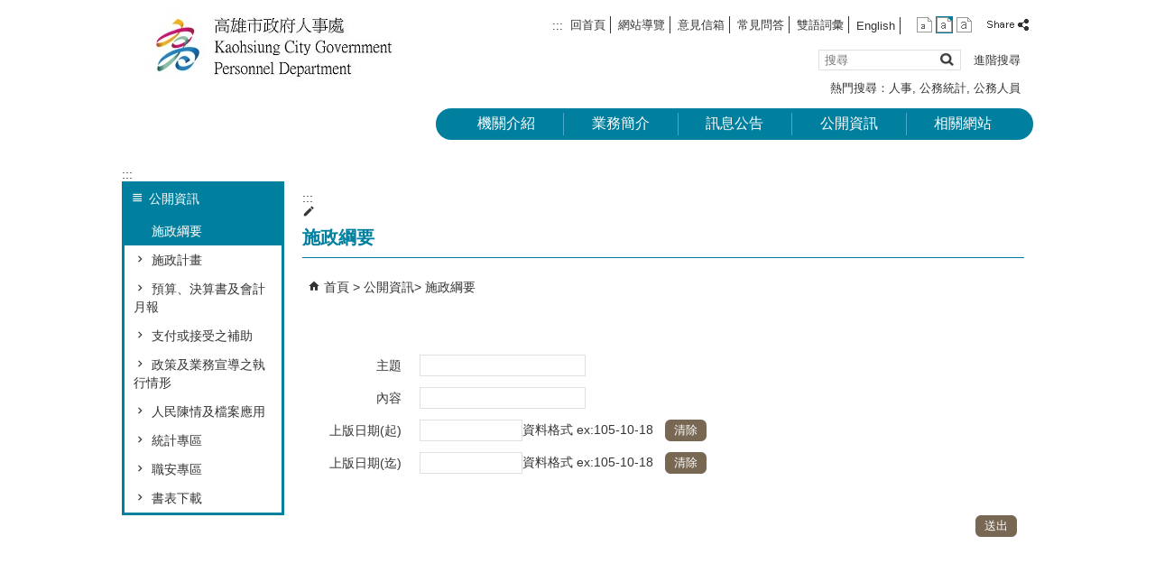

--- FILE ---
content_type: text/html; charset=utf-8
request_url: https://kpd.kcg.gov.tw/News_Search.aspx?n=BA3A58C375562C4D
body_size: 75803
content:


<!DOCTYPE html PUBLIC "-//W3C//DTD XHTML 1.0 Transitional//EN" "http://www.w3.org/TR/xhtml1/DTD/xhtml1-transitional.dtd">

<html xmlns="http://www.w3.org/1999/xhtml" lang="zh-Hant">
<head id="Head1"><meta http-equiv="X-UA-Compatible" content="IE=edge" /><meta name="viewport" content="width=device-width, initial-scale=1" /><meta http-equiv="Content-Type" content="text/html; charset=utf-8" />
<meta name="DC.Title" content="" />
<meta name="DC.Subject" content="" />
<meta name="DC.Creator" content="" />
<meta name="DC.Publisher" content="" />
<meta name="DC.Date" content="2018/06/12" />
<meta name="DC.Type" content="" />
<meta name="DC.Identifier" content="" />
<meta name="DC.Description" content="" />
<meta name="DC.Contributor" content="" />
<meta name="DC.Format" content="" />
<meta name="DC.Relation" content="" />
<meta name="DC.Source" content="" />
<meta name="DC.Language" content="" />
<meta name="DC.Coverage.t.min" content="2018/06/12" />
<meta name="DC.Coverage.t.max" content="2018/07/12" />
<meta name="DC.Rights" content="" />
<meta name="DC.CategoryTheme" content="900" />
<meta name="DC.CategoryCake" content="J10" />
<meta name="DC.CategoryService" content="I00" />
<meta name="DC.Keywords" content="" />
<meta property="og:title" content="" />
<meta property="og:type" content="article" />
<meta property="og:url" content="https://kpd.kcg.gov.tw/News_Search.aspx?n=BA3A58C375562C4D" />
<meta property="og:site_name" content="高雄市政府人事處" />
<title>
	高雄市政府人事處-施政綱要
</title><link href="css/index.css" rel="stylesheet" type="text/css" /><link id="likCss" href="/css/detail.css" rel="stylesheet" type="text/css" /><link id="lnkCssSysDetail" href="/css/sys_detail.css" rel="stylesheet" type="text/css" /><!-- 月曆元件載入開始 --> 
<!-- 月曆元件載入結束 --> 
<link href="/Scripts/fancybox/jquery.fancybox.css" rel="stylesheet" type="text/css" /> 
<link href="/Scripts/fancybox/jquery.fancybox-thumbs.css" rel="stylesheet" type="text/css" /> 
<script type='text/javascript' src='https://kpd.kcg.gov.tw/Scripts/jquery.min.js'></script>
<script type='text/javascript' src='https://kpd.kcg.gov.tw/Scripts/oka_model.js'></script>
<script type='text/javascript' src='https://kpd.kcg.gov.tw/Scripts/jquery.cycle2.min.js'></script>
<script type='text/javascript' src='https://kpd.kcg.gov.tw/Scripts/jquery.cycle2.carousel.min.js'></script>
<script type='text/javascript' src='https://kpd.kcg.gov.tw/Scripts/jquery.touchwipe.min.js'></script>
<script type='text/javascript'  src='https://kpd.kcg.gov.tw/Scripts/Chart/highcharts.js'></script> 
<script type='text/javascript'  src='https://kpd.kcg.gov.tw/Scripts/Chart/map.src.js'></script> 
<script type='text/javascript'  src='https://kpd.kcg.gov.tw/Scripts/Chart/highcharts_theme.js'></script> 
<script type='text/javascript'  src='https://kpd.kcg.gov.tw/Scripts/Chart/tw-all.js'></script> 
<link rel='stylesheet' type='text/css'  href='https://kpd.kcg.gov.tw/Scripts/Chart/highcharts.css' /> 
<script type='text/javascript' src='/Scripts/jquery.cookie.js'></script> 
<script type='text/javascript' src='/Scripts/supersized.core.3.2.1.min.js'></script> 
<script type='text/javascript' src='/Scripts/jquery.blockUI.js'></script> 
<script type='text/javascript' src='/Scripts/jquery.nav.js'></script> 
<script type='text/javascript' src='/Scripts/fancybox/lib/jquery.mousewheel-3.0.6.pack.js'></script> 
<script type='text/javascript' src='/Scripts/fancybox/jquery.fancybox.js'></script> 
<script type='text/javascript' src='/Scripts/fancybox/jquery.fancybox-thumbs.js'></script> 
<script type='text/javascript' src='/Scripts/jquery.mmenu.min.js'></script> 
<script type='text/javascript' src='/Scripts/jquery.nav.js'></script> 
<script type='text/javascript' src='/Scripts/WWWEdit.js'></script> 
<!-- 月曆元件載入開始 --> 
<link href="/Scripts/JSCal2-1.9/src/css/win2k/calendar-win2k-1.css" rel="stylesheet" type="text/css" /> 
<script src="/Scripts/JSCal2-1.9/src/js/jquery.dynDateTimeMinGo.js" type="text/javascript"></script> 
<script src="/Scripts/JSCal2-1.9/src/js/lang/calendar-big5.js" type="text/javascript"></script> 
<!-- 月曆元件載入結束 --> 
<script src="/Scripts/fu_Accessibility.js" type="text/javascript"></script> 
<script>
  (function(i,s,o,g,r,a,m){i['GoogleAnalyticsObject']=r;i[r]=i[r]||function(){
  (i[r].q=i[r].q||[]).push(arguments)},i[r].l=1*new Date();a=s.createElement(o),
  m=s.getElementsByTagName(o)[0];a.async=1;a.src=g;m.parentNode.insertBefore(a,m)
  })(window,document,'script','https://www.google-analytics.com/analytics.js','ga');

  ga('create', 'UA-89084902-50', 'auto');
  ga('send', 'pageview');

</script>
    <script type="text/javascript">
        $(document).ready(function () {
            var strHost = window.location.hostname.toString();

            //無障礙調整，讓快捷鍵可以有作用(edge)
            document.addEventListener('keydown', function (e) {
                if (e.altKey && e.code === 'KeyC') {
                    e.preventDefault();
                    $('#accesskeyC').focus();
                }
            });

            //自動將網頁中地址連到GoogleMap
            $("map").each(function (i) { if ($(this).html() != "") $(this).append("<a target='_blank' href='http://maps.google.com/maps?q=" + encodeURIComponent($(this).html()) + "'><img src='images/Icons/map.png' border='0' alt='map' /></a>"); });

            //附加連結圖示
            $(".content_middle a").each(function () {
                //取副檔名
                extIndex = this.href.lastIndexOf('.');
                var fileName = this.href;
                if (($(this).data('icon') || '') != '') {
                    fileName = $(this).data('icon');
                } else {
                    fileName = fileName.substr(extIndex + 1, fileName.length);
                }
                var IsPic = this.innerHTML.toLowerCase().indexOf("<img ");
                if (IsPic == -1) {
                    //相關連結模組
                    if (this.href.toLowerCase().indexOf("hitcount") != -1) {
                        switch (fileName) {
                            case "rar":
                                $(this).append("<img src='images/Icons/rar.gif' alt='' border='0' />");
                                break;
                            case "zip":
                                $(this).append("<img src='images/Icons/rar.gif' alt='' border='0' />");
                                break;
                            case "doc":
                                $(this).append("<img src='images/Icons/doc.gif' alt='' border='0' />");
                                break;
                            case "docx":
                                $(this).append("<img src='images/Icons/doc.gif' alt='' border='0' />");
                                break;
                            case "xls":
                                $(this).append("<img src='images/Icons/exl.gif' alt='' border='0' />");
                                break;
                            case "xlsx":
                                $(this).append("<img src='images/Icons/exl.gif' alt='' border='0' />");
                                break;
                            case "ppt":
                                $(this).append("<img src='images/Icons/i_ppt.gif' alt='' border='0' />");
                                break;
                            case "pptx":
                                $(this).append("<img src='images/Icons/i_pptx.gif' alt='' border='0' />");
                                break;
                            case "pdf":
                                $(this).append("<img src='images/Icons/pdf.gif' alt='' border='0' />");
                                break;
                            case "txt":
                                $(this).append("<img src='images/Icons/txt.gif' alt='' border='0' />");
                                break;
                            case "map":
                                $(this).append("<img src='images/Icons/map.png' alt='' border='0' />");
                                break;
                            case "odt":
                                $(this).append("<img src='images/Icons/odt.gif' alt='' border='0' />");
                                break;
                            case "odp":
                                $(this).append("<img src='images/Icons/odp.gif' alt='' border='0' />");
                                break;
                            case "ods":
                                $(this).append("<img src='images/Icons/ods.gif' alt='' border='0' />");
                                break;
                            case "odf":
                                $(this).append("<img src='images/Icons/odf.gif' alt='' border='0' />");
                                break;
                            default:
                                if (this.href.toLowerCase().indexOf("o=1") != -1) {
                                    $(this).append("<img src='images/Icons/link.gif' alt='' border='0' />");
                                }
                                break;
                        }
                    }
                    //先判斷本身有沒有帶預設圖再判斷不是自己網域內且是http:開頭
                    if (this.href.indexOf("" + strHost + "") == -1 && ((this.href.indexOf("http:") != -1) || (this.href.indexOf("https:") != -1)) && location.href.toLowerCase().indexOf("Video.aspx") == -1 && location.href.toLowerCase().indexOf("video.aspx") == -1 && location.href.toLowerCase().indexOf("video_content.aspx") == -1 && location.href.toLowerCase().indexOf("Video_Content.aspx") == -1) {
                        switch (fileName) {
                            case "rar":
                                $(this).append("<img src='images/Icons/rar.gif' alt='' border='0' />");
                                $(this).attr('title', $(this).attr('title') + fileName);
                                break;
                            case "zip":
                                $(this).append("<img src='images/Icons/rar.gif' alt='' border='0' />");
                                $(this).attr('title', $(this).attr('title') + fileName);
                                break;
                            case "doc":
                                $(this).append("<img src='images/Icons/doc.gif' alt='' border='0' />");
                                $(this).attr('title', $(this).attr('title') + fileName);
                                break;
                            case "docx":
                                $(this).append("<img src='images/Icons/doc.gif' alt='' border='0' />");
                                $(this).attr('title', $(this).attr('title') + fileName);
                                break;
                            case "xls":
                                $(this).append("<img src='images/Icons/exl.gif' alt='' border='0' />");
                                $(this).attr('title', $(this).attr('title') + fileName);
                                break;
                            case "xlsx":
                                $(this).append("<img src='images/Icons/exl.gif' alt='' border='0' />");
                                $(this).attr('title', $(this).attr('title') + fileName);
                                break;
                            case "ppt":
                                $(this).append("<img src='images/Icons/i_ppt.gif' alt='' border='0' />");
                                $(this).attr('title', $(this).attr('title') + fileName);
                                break;
                            case "pptx":
                                $(this).append("<img src='images/Icons/i_pptx.gif' alt='' border='0' />");
                                $(this).attr('title', $(this).attr('title') + fileName);
                                break;
                            case "pdf":
                                $(this).append("<img src='images/Icons/pdf.gif' alt='' border='0' />");
                                $(this).attr('title', $(this).attr('title') + fileName);
                                break;
                            case "txt":
                                $(this).append("<img src='images/Icons/txt.gif' alt='' border='0' />");
                                $(this).attr('title', $(this).attr('title') + fileName);
                                break;
                            case "map":
                                $(this).append("<img src='images/Icons/map.png' alt='' border='0' />");
                                $(this).attr('title', $(this).attr('title') + fileName);
                                break;
                            case "odt":
                                $(this).append("<img src='images/Icons/odt.gif' alt='' border='0' />");
                                $(this).attr('title', $(this).attr('title') + fileName);
                                break;
                            case "odp":
                                $(this).append("<img src='images/Icons/odp.gif' alt='' border='0' />");
                                $(this).attr('title', $(this).attr('title') + fileName);
                                break;
                            case "ods":
                                $(this).append("<img src='images/Icons/ods.gif' alt='' border='0' />");
                                $(this).attr('title', $(this).attr('title') + fileName);
                                break;
                            case "odf":
                                $(this).append("<img src='images/Icons/odf.gif' alt='' border='0' />");
                                $(this).attr('title', $(this).attr('title') + fileName);
                                break;
                            default:
                                $(this).append("<img src='images/Icons/link.gif' alt='' border='0' />");
                                break;
                        }
                    }
                    else {
                        switch (fileName) {
                            case "rar":
                                $(this).append("<img src='images/Icons/rar.gif' alt='' border='0' />");
                                break;
                            case "zip":
                                $(this).append("<img src='images/Icons/rar.gif' alt='' border='0' />");
                                break;
                            case "doc":
                                $(this).append("<img src='images/Icons/doc.gif' alt='' border='0' />");
                                break;
                            case "docx":
                                $(this).append("<img src='images/Icons/doc.gif' alt='' border='0' />");
                                break;
                            case "xls":
                                $(this).append("<img src='images/Icons/exl.gif' alt='' border='0' />");
                                break;
                            case "xlsx":
                                $(this).append("<img src='images/Icons/exl.gif' alt='' border='0' />");
                                break;
                            case "ppt":
                                $(this).append("<img src='images/Icons/i_ppt.gif' alt='' border='0' />");
                                break;
                            case "pptx":
                                $(this).append("<img src='images/Icons/i_pptx.gif' alt='' border='0' />");
                                break;
                            case "pdf":
                                $(this).append("<img src='images/Icons/pdf.gif' alt='' border='0' />");
                                break;
                            case "txt":
                                $(this).append("<img src='images/Icons/txt.gif' alt='' border='0' />");
                                break;
                            case "htm":
                                if (this.href.toString().indexOf("eBook") != -1) {
                                    $(this).append("<img src='images/Icons/ebook.png' alt='' border='0' />");
                                }
                                break;
                            case "map":
                                $(this).append("<img src='images/Icons/map.png' alt='' border='0' />");
                                break;
                            case "odp":
                                $(this).append("<img src='images/Icons/odp.gif' alt='' border='0' />");
                                break;
                            case "ods":
                                $(this).append("<img src='images/Icons/ods.gif' alt='' border='0' />");
                                break;
                            case "odf":
                                $(this).append("<img src='images/Icons/odf.gif' alt='' border='0' />");
                                break;
                        }
                    }
                }
            });
        });
    </script>
    
</head>
<body>
    <form method="post" action="./News_Search.aspx?n=BA3A58C375562C4D" onsubmit="javascript:return WebForm_OnSubmit();" id="form1">
<div class="aspNetHidden">
<input type="hidden" name="ToolkitScriptManager1_HiddenField" id="ToolkitScriptManager1_HiddenField" value="" />
<input type="hidden" name="__EVENTTARGET" id="__EVENTTARGET" value="" />
<input type="hidden" name="__EVENTARGUMENT" id="__EVENTARGUMENT" value="" />
<input type="hidden" name="__VIEWSTATE" id="__VIEWSTATE" value="urZe507Rk80j6km6wrP34xc77C4E3bg0PnDzMWmIeIuLxrPSsnRn2p3mgLOOGWv3NtOEPCjaAepsr71SDgiKGrEbBzTucu37ap+pMAnwF4FQ2tMQjYdzHsyjW2P7Zj71CROXUzFDQPtppJzL/HbzJpj4oMIJFwvkiqAjePa3yLNwbFNkOfIEkOv1/nkJxZBt0I5ndETeoUokBjfM2mZiUfy7WLTomDDv160LKtJQmsvR8wt27AoYzNcUOhNugO1N/cAMFR+X02aTdgVTT5FctWCRa0BYMWnY35Djq2zVDhJSIKkIR0fa2E1erGKv/vMTCcqljYWy70eNSX0BkysMk+rxbRGzjqAf19VtkG3U8MN8ARdOYdul3Erdv3G6myX0FdPsNT/Lm2Oxs7qzje7WdMXek+54bRgrGTRuCT92S/FAi4M/gztqIR2099kbtGTsW2FykGnL5gqRoZxB8S+Ks8sHYZzX0d8uRVpDMPgxuccsOUz203VRgMIpvf/tUoKxzIGmATVoNf8AJy7SjV+wBvY0vtVhNf5tt9aOrCaFLnntapWpWymh43XU9PtJPgQNGiMtERbdV474jDpbV0UC4lYAK8RnUYLM9erhUs5vBxy4q3NTB46arnnoNPmSPAlW+6g7IixTCNp9CgTRD2jGFW3k775gUwgwLFKtfdI9Fdyu04vZT9JFH7m7lPO49N45p/gaw0SSJ+s/aZepbwrrocjoqYmDv/WdnnNy6ZaXR5hQ12yjHDQibGoPMQgdQm7RtQM3Ln3gXgri1gJSncVFpGth6pqjYXzMIC/Qw2c2GK9A7Xsg1TEkBkSMe6V2ZnHmZQP7mzYN4mNBqzdd/mQf+jKVVeQwiMNPuuD+s5lEwHwcOF4NAoq0kC7U4d1zrTv4ulsmqV+QmteEbl1BOxJVCeyGwJeU5GRdcFtwo/PH8GbqcZRJH/bFqJtBkUdqp5m2JYejVXg3Q27+anFyi91xyrpT8U34zBdJYevbp4Sw5Fgyy/Pul6jV6iUHUdDcR7+CqPDDLkchnrIsD93Y6Dspk6Q929JeY2huwWv9lx+y3d2lxr1SnqwyqvE1abrMjCvtia2H3rDpcA9QMoN1Wq2AC1KFmNXGIt/rH+TrL2wrFA7sVRLrZveViglEaSmwG5HszJjyG/rN6MHt4EbGzh0IsUb5Nn+BbDGdRM6wk+F2kmMaBLCAk2tKSeFXqILzoHJCu1DUv4W+EAFyXj2ix7Y6wsxfp9hIL1KiVXITJhxrM9+9ch0ZDD/7roGR6h9oiL0eYdE/[base64]/b2+9yPES/6s51tbIRDKzo/MTM6ydHQXEpvJAWKLZEBJCSnSj4lZ82mBgAmgRW+iFU+OBO3MQPJtOp4DbdCWggXYudKCKJsBuVpWPql4nQwvTUgrSlN8sX6xXcQs3kkXl1SUqqqvyWmPNcUX3iYPEYmDZXBkjmgeZk2tNrLX1IuLl/9Vc8ogPFmsGJDtwNKiWN0I/Lsu1KeFhUXE8tF7jYubIB6f7wXim3eZP2ZibOK4K5dxviL7mR92PQ44jTR9JBt2Lqq2QYceIa1faHmUlXerqNhChL53v8n6QSJFYfKlj6KwdydYsNjYT3mtUc/IaVPL60aEaXBHazaD2uO5gInJn1mGtfohgd5SPv6HTxi5GmJF9wN+yz2uj9/LXoGxbvGLS2Ns9pfNqdiTfagONyDEJxRjMr6oO+BkPBYy4tPBm6PWKEyuocfoSpwgZVAuofuFwGAIxf68AvJuKqiKExNLSiwYLkICzhC3F2oKu/RqGhalF1pAvje+gvi/l1izFwCWS1zr6daDHcPcBN2T7Tvcq8EdgTt0HJ70lB50DDtSpTcWjnla2laHlGhHUbeamaJBVolM9aI9TF2kyKmv0EDi8qo5EJL+GXCqueeXOFurmaBLoRgu2nXq2hRVxYeOxagI66R5I1NX0pves8RX/Vw1Rr5tlz93pa41OhJZHkI4+ctUboUyQ2ebtPo9AGUrfY+GCWw5PVLl4veCRsFxlH6bTVX94iJVDJhTnfZxhlB45XRzQr0tq9PKmQgiQ/ooHpNoxo+/M4MSc50nWQDMfpYuGBgFnx+JxfiQPeiyK4QiAUqjKAi07P3zh4qMhVuU1NqjiGj/CrQ7IbTgs+dk/8k9xaV/vggBIv2vo9xQjdiLtzHGqsvpLYcKPxm1WPMm7Jq4C0MgE5H++9lEtBqXlhpOJADcRB9VQ3ZlgEMPBDkTXXqtdekuN4m64Je2EjhP8iFJ3yDdW1Du2IBUvcRA/MaNBsSJqPnV30x9+e4htSbQuIpIh43Oc0XSlWUDEw0fJnsR4eI+ZTFj1J9S5ibHZb/Nualic3+2I/f7AE05j18kApmyemoo2Xtyr0LQkF9H3Hza5PWwVJUmrNIZZCh1FFu1c2MYc3ej3WvNIr8Ce/fOowVe5j+2MJwtpToKLtUp7LCnkAEx2wJcl2ZsGAlwvJagJxnPkJK5bVy4IyQBEK29r+RhkIMWuzE+llTz6rch8aCwbJjkjktLTFhO1YYqrmq2IiNDkQNg9VOJ57kp3UBOmYTNFe07xizb6sKrOz1KjOMvD9YQ8VewG87Ubad7DQgCoPwM/EeI83TqPnIK+CU1y3JM+FZ/QPkd1+tTTXNmRwPxwJueHVARks+adlGIUHrsfQPXJoLO82iY+c9ZOW2vF6p9vbNpV5XO+fkKDbtEeNluqOZhmi6/VUAHly8oGIvTj6it0FGGuzEGilbBUiiKsDGB5I9emXHYCnD5te37XeEmlwtfSzzKRAm5rD8F+3eabLYmEbJnIej7hxhFsGFGugc7lfx5C+OOh7j649dK4oIPtCpaS7W8pQJNMnbhPfQkxmn6ZwV0f6DsyyG/wBPAEifEq4fhcTwsvU+vT4/xSI5Mc/50AVweLJLP7FH3KrTpxxClw1gI7mjopPEGYYMPh35HNkvHzYDq/7XbxzwsmM06VldfGLgM9ewduWgy4IUe2WyVIK2TzRmb0i0BX39/hJJkjCxvRx/7yf2mSJitK5hXDNLIzX2eNAypPCyZwxRGM1/Pob3sQer/YlZ65WADVwn8psguedOXx0nBlx5FSi497M4I+RFvu3Kr/Bk8ClOfqnoGduUdlDF8lyWU0e+5RNUOm3cww8dwMzzzmmV4SQetRdjBgGZOr0GrqC+pb6/BdEewhESs3QjdLJrN4Oi3CEKOSb6rqHaUfvMBPJTAM8SjChQ8Muta6gttpy2ePGg6ieDWxlH8dPjFADrUBzEC4AL8u28DelRyjReYyQa1wMKxl7hO6MLoyrmEzegyrR3IPkSpHuxz/9V3tlgZne1gkVcEb0pTMMNJv4nN6Duuglstk7TnlLcfDf88/d0mX8n2UgB8BaGZ32Hk2AjhmPvWFfd29Cx97/Z1umoVfVNrBGogoE1VJyQwUpY3HOiHD2z31FJiwI/tC+/6e3i4R0g39wRGQ1rpcvdcl+IEimuXV0b0V6+EJUWeAwdVP4IgwvpkNfWc9hvZuj8QjGIrWCU87LWTnoyHdnVV8hFimR+wVNw9Ikf89QVxAfeG0ZDK7jX+HugsQ9zuGywptM2aCyMO7vRODROMSnRalLEcsjOsJBQRkqbk3zOaSqdEocK7ojJUb/WPuG9HMjk+krimjQugpNdeFrW8AMNCHZWMmzKI1cCFRQurXrXiHGUQZJZPCfiDkq3BlEiQ/4BJzbOvpQ0dI+9TciinHL1hrOPtDixlfc7aqcdKAegZFdLZSF/7GWjxe1waUaqtUIbr6HlI24WifKg0TiLBHZdDOmZf/tHdbr+sRmJXzAdtLPrytf1WWJKDKqw2dLP3FE4smuX2gQSqIhGsgmyc72yBp87QsXJh2yV1N3+RCpaO5N+1i63DgHH/4lORngUDWPvCU71Leqee0ks8/Ura6JXi5JC9vDrO+xQNjzBhWBFhUQevKsMJlYo47IP0jEV1JNfWVsTvqoJxlMuXlQ6juphQDtp+tlnuc9lEtRuvt8v4DkWwt38iXAGk7jr+Jc+Wm3i1zrEWejWIZ+gkmkK2yhe8/1t1qxviOeBjrtMDJ+YktEd7puNxd/ucuxiLzLg04kWNgtFpil/4VfW8JfR1bDGdvEIv1izaGGhfo9eDP453/Ne8BS5OJDAJPbtay909dm1beSXRZt7QkOQ81zSknT2Nx8UgT+Rno50erVYVUnn/[base64]/xbgAeDj43DkohJFUY+PoiLC0591oisQ2S0H7uqFNR16ayHqQ+QzhCgEdN/mo0wDrysmMEk0+dbNPIP6wIT0acR6ccsgQl3NEQOkWDK2aw1cmNtBaevpYFE1mdWYqAr+SbeF2lB/ncjxJwrUMUdKQvIPjX8qsDB3ALZK2ROOvGGg44DgDgkW3HqvPoa8kej/r9H+Ab9iYpzBxPm83ScZ9lGWCvf2RUaKS9w6BTNHIvXo4xjJn5SKUR4S7p/7RHv7kH8cm3dXF/f+J2iOzoRR4IPC5RgWE8sRVQ3GLPejwqsolcTAfce6kdBw0e7v1UpOQqa9uyIzLV7TFIt9ABzFkN6QRLWnfHY2E3oTK38aYLo0aCJmAVxBr6vN+ayc2/3kEG8VjdYTKXc7ZsfjuWgwaP0RBd7qkNkmasXqL/QlibtwiegmRsKu5vrFPjuBkBJilVZ6aDwV/[base64]/QgFsjmU+dbR/yAqexfCimKI9FGwPmlMegscARh5fHeYSNGMNH1r1+z3dBeSon2Tq/h5XbxGgCZcaQoHZGjUWpIj0wTBt9I2iZWli6AsVnl/ISkOnUVAppzW49gaz/[base64]/0GZQe+0Knkl1abnT19S236jLxmasMV8cafavVZDvP/wsv26yYNHOEqhMf40D2GHtJyH+Uce3BXvTuV+WDK+oNY2ACIym3PIVvXHKWhreGjogC/JOJ11g8jPCQRRkr4z7WaYOHyxrI5NBtQWLhxbvM7ygPVwbUYktHQe1xTb1MRxvCvGbJ0CDcdPcgvok8oUPA6WWUG7Zi/dQA2Rk7GW+WQ0D5wI+zDrsANE8S7ZDwCUvo2lmRExWcCf3tcznmrL1/ARpBfVSkojB/QMTSX+doJTAMSaFLLvyg0GITpAR5YdXQ3kXGPwAteVzpm6ewxqtGERGuwRYnhEy5DT07hWGCxzx2s7gSWxNKyvxHwM/[base64]/2++TkSg3ITSyq7UW7OkWTeNzlHE5WmlI1/VemXy4rBdc2g9WIXF5cWb09mXNAX8ULeRa2HoSagOk4tfTrKrkfMaVEye6pxLJxbu3cny5NjBYXieJWg0dVZdSOHB7GfZIobar/hc87W3q5QfFKxGzjiMk0usiznwGXGOtEGmN8zACde9GdJfEeme3LsvIcvHAcffEGBnTYOZKSeHtqb2niqz1K5OSiCLuZ8I89Kg3vXVxOrj9WeREL6QiYJiJnvwQZb80lQiS0j0oeqfL1sxpOw1n4db/T4w56OMBGUe1Zboi3eE5pdJU0sI2z2lvELo17fhon+byiYkI2qJg6y2DD1Y2fAHg+5kuK/B74bsIBrtvXt5UB3xQK9KGbLlSwHqX4xbYxyHhWmx0Dr/LPirsakFLI55zn/Zzdk/RJcPv2fDSiau4EYKlZoxx7RmieRozvmWUIPGtrmVC8b6zn2EwmoSQkckEhzWv6+A7wRaqa6vUfFCnUGPKc3iN5Sj34HycbEjVeRqqAH2kxdhFTrjZbjr8OZNkLMzT2RWd8/mcO8oUw4m3WkgjRgWs3IixT5amOfFYNDtQ18BtDOZmzcFMN+Z4gkIClO+36Kg+F6vwHOIwEL1zYWwCV60s6B/1GXm3mf2bCFPWqDkNQPN6zTR1yEbFf1hZabg2ve4XHfOwyBW0qoStdbqUakwAlzxseywvjDEOPba4qGm3ua5d1+t3qsgmUHm0cB2OiZCnCJj/P1FXKiCWlm/[base64]/fQ0PfhANV8x9I8O5rQo6rWdNo5pkg2QXFObAEl72oU1Gy272+oRYXrCuui0DWLJksHg+h9xXxOaVJ+DUyLhhG4hykPvfXf8Tg/u1mxInIoVMWa8zg7GGGWSc3BdudMNS9Ib9jz01WAiUUCsdO6jSaTLmCpZSyVOetg8CQfptINz9mg9aRPmdgkuoxd+P+y7QZbfxs6MKbakSBwPJrzV78HzIarhFVVlUhKXAbHYB0mUeCVlwaQu/86SASd+WWCy6aDrJBOFWtDh3dCG4Ou4/AbLJYAjZ0jr7yjsvbfEm5yBoG43aZ9QzUD9yfe4KFnDudpHih8+kStO6CxycCvCPCHq23QpKTfbuZsiS41HYUvPKzfsuuTZ6slLIbTfZKRsLPsMldrcewIy0I6im7ySy3jK/CDWkYHgRqANy36LwM9v8rSmE7lvCOZpsL4SnvnPfmC9dLFtin4Z1dVEnhRSyjra9N3K6Lh0WqesM33SyWakoRqqEHQenat+ufR2/h4I5FSl4CfsavQPDaHe+ZrxO09OM28XeYT3l36z6UY2HduTr8Vgz5I4k0KU8h08edEtfguSkmDX+xoUQ3js/lqiaUqSwyK8bh3+Oyhj7xYOSHnETilvf1tGeJ9b7t8ZVzLTacsB+hz2Ir27yPLqOFuL6DBpwxzs/zHaUqTUinbCMz/tNsfL6NMqxnSyQ4FF59WWFiYhZ5PiIaCsSO6FDSCj5bRcedABftd6xOnMO1k2rOJQLkZf029mkYqKuxXR8Su9+GKBaWhLx0LxPtJfz8qSNcElCKPKKL4haVepKoiKSujx0a2e4ZtHx0AG6oLHuSpEEv5D7DlVuHvbQc1sSEqIuOj8d7u931PYDJ+cmRX7IL/Iyt1SopPie5pcbIp9G1pAQ6rc3f1Pr2Cc4ohQn+bIaox2UTjl5r98uuCX8oDOxakvif04yLLDOlOW0wuwy9c6JIqaHVfuD9Et+sAO65vhVWDIM/mmFzG8kRDPpQgmf5wyivBkinuU9bwIXXrxCbfb/N6uJMcFDEj4XKzMlbwI2MmTp/H3PhzF0HvUfFgS1D5GUqm+kTRSvxlwfdhE/tJ9QmEEjyDoBBg4vIYYhQtSxmwiXCcqprzCZHKHTL09fAlrakMoH9WLFp/RyNKZ7oXskJM9+/CpRo3VSXC/MpkSixZcU30lg25FJ75bk1ppZ2DMc2JJ+HGhJLm4e8+ZuqzWDBpqRxsuRy9S7W/KtJZLxnn7Et0gKZn2qxdkmouffSvr2L3uwjsZKiNOtAZa7sPZxerwQxWY+T8FzYORxNmYNEvAyZFVQ65PrSasUoUBLpU1gDA75W/4mzCNHwTpYUOaHetpikqi82m+tEFZtTCn0as2SXN3yWTf/nysXbq+0TsAx9sOGAgOQErG4Qw1Du4XQ0PpItPcL+WGwHhTEFj9L0usV1+SO7fa/1erR9zYXMqmlN3UpGOtlD12G4Khwm4W3lchH39ZOiU+Y11WP051e/2HxdjBb3AgezgXV0Sjva176e5HMCoNmbskNY7RrRJHCW4IsHShSYfyR+DoxnkPqA7V/[base64]/vb8ItAOStbrFWohO23r/BVxYrPbSsXMxPFYoMrbqVsBEIFSfesLqzarbSAyxgaOXIXNTxB1Uic/dKkR9T2d3PNI15h4UWI/hDhSSUcCJlS7hJ1+zJjSokyuNVWALrXfj0WUCMSH7sxeG9jweyD+VJwso/eEp38pACr4d9MJNplyEwZu4H65xkt/[base64]/8CySKesblaVTF/w84XNaIKeoUv3V3akY8jTvtw80O5ycHnQkSy+930hmtikgoF/3h1fNi3pp81271fcN3Yl9ZfE/+wsv0TqiAODTTDtucxCTEuG+0fzw2Mzdlo/0UxERg1cV+LWR7VWSS3n8R7+N2r8uQu4rWS/JUK0gHA63V2QQ+cRpEUAnchQO9YLpktX7IgyXKXe0DiDxnNXp/tRk49UCl36bG8/vsEDAwijcuI6WoBd6HxDP+UksjCrIFyofasBIqDDVgjJtnCvoKDX+YqK8qqICw2JFTr6CpyhYq7QW1sIhxj0+5eVOSfkhtZ14xuOCmoTlJIAs/Vl1O2lECChK7I/czFdDkgqpPigRrBQz614jHkYWHs70ViRn+tZ7kv8sVy58ExEOo5n6MM6TeZi7jevcratmwPML32UWaDHn45vbZbOyz4u2pGzyEjiYKI3VLMoheaF8gkjICoyW0DtZl0q9s7bHedWoWew8kKfGEUywuAeBSwOrHj4SgroWlnGHiwRMg7lUf89v1OJJBUerurmQhuGX/G79kB25y6QIJZ/Jf+b//npwuE/x3Y8tSe5NiJMLBKKZy/5SRxwniliEWAx4BW8iYwm9giPxFAFyoTo45/fCyamkj/+fokbhXc74dJuiH6pk1fogtgSkeTZ7G8Y9FxI6zHBbh1523gKsNMs3j7xUVpcRIunngMEEtnXfC7ZKkvfOLGIFg2FkoJMFYpeOW23TnKq63iuS6LprlZP3DHbAbjCLg+E6/wOe/w7nFDFXJYPnRkYJkC7SP47GLHjiVOdPYu2bi+78+1CqPl6E3MrQjzkzA30OQf9dx2VXHNfKx1wVXeEaGAKTa6yEcIxSwbrTradBTECW8ckN9BWtVntSnnHfcPPHCUXSl5hO0qT6dyV4H8Zo67HQXWdaQ5oHy2wbxmS+9rr0j85qRCw7PFKwYPDU/Adc7SZoxPKqqAgyGRld96K4FkhJC6Gn52C9ZAj8bvpvIu4vBDoG7eqrwY+NuT7dWzQeosYnr/Lx3jVa4eU6c5xxDZmp9LnLW/tpiLqMgjN5MhGdmtstuVAXrGHi5G5RxlVNsVYY1DcNIHAsUG4/LlLa29LsNCx8S5L8ZzerMi4w6/zCerjex/99qPyWcsSFXFB55Hjw5RdkArHSE7dSQEFeO3ZgGRs75P6TghiBvWGc3sNHLV/WUIO1jixcqR2oMz4/[base64]/14lQyB0eVepy09SWcKP/xYxDZX7N+tLyGgR6vmb4/[base64]/zNZpE3+lhfeLmtD3jBAW8G7thFpYfEkt8jVgW/0/qzYldfG03VJiRlZbCiOgFPWNvImSflc9+mmbMulTrvvjXMIMCeDw0N3MoXsM2oeMUTTKBQJHAfoGhbXI47Vm7nqSVRZB3Xl8mOU//Viz/0LMDnFtSrpIGAupmcd4VLbL/3wsqcxmVKOh0Fo7M7JNaZ2o3qTNVIfXTfeE9bi6bwU7swiXN6HRFWSy3ay666m7a68Mu46x81CgstprT37y7yVI9po0G2V8BVICdhp0uIMjhnT3uGC4wgWu8OmjI0hpJCy9STfbvPpoGWFP/4K6CrCKMoAgZvBpohRAMTZHp0vPjoTh+vtDBzXbPmkZUjkdpZtlVCodXo152T6fBCxZVD6VpW4Ho1c/VwPIBDmWVPUXesAaNfiFUWj4LMRZsozTESl73x1C1Gf/Wr1AQq6T8O+L+0t2gYcpXBTl0E4Bg08N6YoFFGHTbvyMllrbYeDQ08S/95gREgwpPOMSIpxprgbCxWtNcig4+WNgJFSbXsARHD6GWnTEWSgcx60JMd8n7AKooRc7inGxxMrc5VYNnRXTosyhpboG6v0kS60OJ2owz5s+0PI3Dy9w76Foutp7cx58i9caI4ZgZsaikRLQJiSj0S1zWJ1FjaH2T9QTsf22b28GIGMsBfi60nvRi+dV/IL/5sxd86u7k2CQIuy09B98r7vL2+10baS0cuxsjOJh3r0hwHBoiOtM8rq6E4LHUjhKVZnYtyYmbBCrSCcWHRHoGo3Va7qjfF1M27nnbWO4IekQ+z7EQ8hjmKOIl723TCui7khBBgiLwvEawmPGrXWA/[base64]/xF0ZTm+HJxbfqjs5EbTFNrfn9t3z9VSz3s/h4D6FqpNDlTXIyHsIYxXnXXnty+f0yEmX/cPYZwRVyAHrB82VVG54Wap8+xIP0BBh8rOmPuvmuCi3ZBLUmwqWoGxN9aSk6qzqjs04/YMP5AdWDIGKUjI8M+Hl1hPAr+pVNvObHt945MW7FV1odgTkIctXS4q/rOFAZj+k4DoeJCboDK+bjATBGmifUhWBwB6BI+0FU74TNx8Krdwol9x6BIw6yE/w9W4MBOlvWJgGmyK3LXRudrwOukAm/whmz4fRdz6Gm2avPa3AHUKSOCQaYzxCZxYNzojXHnuP/laOV5y/9cp2I11V2oeqWpInbRkkFd6wl08fl/wjdCy8YUWHGFEGvAplZ4FDZYhNFTa/IYwc2iGs+T4ErLYBoTaWa0Mg6whFOuXSIvYK/Kir4/MphdsHVEQfs2aewXDZLMm5Z6KqfHsR9l1adJqyQehZ90oKL2gJRROHAj23XJAfYfa6wNRmIfgDAf9Yj1h6+lxpkuwZOVqS3lZj6kcohQ/5U7HqBTWWdO6gy6E8ttFOxxQHnJ4cEaB/dWC08Vk8V1sHgyoUQtVUy+NAwtvWbd5z8cP1VviKkuYVbiO66/o/bDnhl/Y+jNIy5o1j04Y+TS8C5xzmYi5mT57gtTMN0tS2ToPYdZobc5sHqgr20TEv59Bwasirpm3RcOVjv88QMrairTAXz6oe8IgHQSGk/xbS7dkJa4wkcJwvyVKyNlqPVJhq52ExP9Zy0WbVmZsrI2lSymf5Y5LimJsY2nEtHkNECE7r8/XnlprgOkuNZxjYam57WgMI2ked45YoVf0eE+L7KkdjMqtjNyGTh193/X89thUTjI0b7OSeeoD4F0ea0Ya9/lRpJrh4PAl0P6rWtzOTn8iEyBcLqcZ0yueNZGdlG0LBrBwrkSZ6WM6g+9aD6Rn3Ejfpc6VTFv4x2a8wx63eyUbHQjWiCjXAbg+WAYhvegc1irwUeiRC458lYcaTVL+k0IUoiFoD/meBTy/H9YQE1qLftREfI/WJ8O4xA9ww5AXnW3BRkZ8t5ghx03K8PKljEy5cN5aKFvqybIEtxbdg0xRUTNgjX6AV6jA4mVeJrg+tkT/wqIBl8Z6DD8pevVMYLJtZ8dy0RkYVLeQrdXD4bULSlAoP2RdeoGWgsw1bBpF7lEusDx0UG5OZ8ukVrIxWwH3YmQLLLfoy3zJ0e4wrEzJ2nhG1C7OSA+ufTYFRJ2kP2A33BVPUZftuHMAlrwzdg2K703qnISkAudh7lheSjMzs3i4ufkimQ3IGqyn+Iy/K/eQWOaaEmHpK0RGgQpEP4J3UKYy97DV5bLZnmf+xz21CkFRG4+dNKswn/CUWGf+dwgDkA4uBgNGfN3HrDQsL2YKiPb8OZWt66N9/ZpzfUM/ua3XkxjLcys5rGBRH1R3JtShw+k1bODgEDrVfuk0S2DQuD7bxexZTpbg15GAAmX5f9d7jYUDomh+HpSJRLi16EFfYfUBChY3IjjR+UV5OsiRPnyb5p5NELiOrpY/lDGBleYwXE1SUsZ5G8FSah0KAAYd5oK4/L26T1AHr7hQI4lpKqBXvS6HTB02khsTJmPInN8+TUA4WUuF5mfzdQcHGQy4NfxVRt3gf6LuYwNABRokxJ6Z5UWHsaqvj2wQ3uMLBTGV+oqIKfLC/ePEk1npzKYR2nhB71nNFPJ3hUIBGmkRuuscPFtrBGqKirevVlgvCcZLpZFWMyK3e1m9wwkd8PL6dcTG85wxHCaB48F6Xdrqfseb5aMRXoRjLg+24jdiYy4OdUJ67hA+NJBZHioRuFY6+cNIVzD4dfrZ8lpWinXqsVwMi7Z/wpoXSduSCigDah+RspLb7ermA79cxgrxDXcD1nskhHuSKdhtWrSef4WA3uNaUR5Goc06ZrXgpM39PkWZnDykwZURR6VVhh+gfbGh5Phm92df3RdRgn2YA7W1E2r2+VHcIE/1eBW583O6SwvXB2yT2i+DLxdUU2bd4fNr3b4IX/jnsl2yXVxDJ1ixuFlldtEYtEP3irnnmQmHa9GcaLzf8sLenUs7vqHNiEtM8kC4LiEFtv29wIClMrvoSnedNzqTUQ4Q0knqzJ7uxrW9b1nW0ydeUCc1szSqg1dlH/DdWUI2GjG6337DqM89u5NPATiLpZ2agsOqFlG3iANY1JWF7WGVa2wYLf2EF9Oph2mwv35krtFcHluWK/[base64]/pB3epCh2hM2clinD6vJSBr1noIZ/[base64]/4DOp6ZJwjvidCvtFgDyiKQgIbilE/YXNnmltlL+p5BABe4m2+MBQg7mtg1XR+T5F5gdHvBF/mc869TWn5ZcR2aJoAlb7hQaEbCiKguPjqYsT/wC5zfsemyGdYezI82YOl0tYn5vsLd+RFqnYIqH8NTnBprM8PsH3+H8FchhYxGbyvJR/rXmD0+EaM7vHNZKrltWP8+5mR3Lt4FMjJUjOz05y97zjam+nUu+8tBMyZCqWKrMrxad47/J10ND4RMcm2RTXicIMgxLCbPAPDEeCbMhZbd6PMEM0b1mY2xBXjW77W7gkBkrUJN4RDAzD+FF49iOGjxAWGiwkBV/C1DD5sa2CdoIxbyy9oaRbk26i6wWsiNpSGfUjb/qjgJBFgNsf0gjB9gg52D7LWKJ7Bm4dsfXseTYh84fEYwGn1x6fXP9/g/SreXRHtl8pyhcaJAsAwdzNSqKZSb60NYQ48GBFThYAYAdUCLz5xG048s2icwB5GP+dnrfLBYoic3iJWLavYytLgVSAPYCDRkuDyWlJQ9dedJYeb3e8NexPJOGav89IynD41g6HCWq0e7yxSMvIoyFcKWDLT4Zrfvug+tIOFYNfidnJ+qzTqIm6ibZzbXs3X3iD83/IK/VXX4QeVgwChq54LvlXKM4E0tHE/N2ogUxgWbQ2aFFVxum9w/Jas8gFX+Q811Q5+l7cnISJFX0HcXnCbo85l1029VQwx3XX4Ponr6icUHLdYeUgCdICVH4yfemkZQRDEXBpaF+Va8xQzpB12sUvLsKN+fZn3DjhDex/CzetQ9lfM5f4zaOdATcWKJY0zKsZXLQc5UilfhOZxQk4/UDC46HXPqGSaDmepjvTuYQw0wEI/iv3YnOpO6m7BRPPd47nDR5/5ENsvsrA+1CTRCQ90o+Vgsj7urhlVtK82vT31mXiV7/+jkN9Zb/UcV+DNEH96vMHUSotfore+MIBs2eL7nG/CSrvLAWou8bTPVylG0VN1K3a72bF32F9q3zB1KCXLeu4madMnoDyykBT3G5mCZrOczhNfOx+yBBWps95MtHXK08jzuhaqGZuUoAsioBPrknoUhRIF0O/ZHkYNbc+UUYqTWBw+rQvfSNoTAtZSd08rQprhTC9Xak5oJkv3TMGjMXWSIMEdAGxGNr3BrrRhE4hky7V4v98mPS7ZRcy160DgjwpYQ12AI3YOVpssytGVjkWjrGfSWUwUHCfXKma5wNey1sugYM2tydIFVvkwWduShOVeofTQ4uXlfZGq+X9eAG3Tan/z1HX+QOELjSJTyzO0zLkOypVw+60qh2/CDCPqrJaIRKdbZLO22oPk+5fD/HCpTDy3TNezZf54c1Zl4UqBFCxsgmm8rP4z0sDbJNapWSWxsHUTZwJM9c68UwhMkStB9Sc2vXV97p9sBMXh3yWRkGVLtwsu+A9vrmBpkTDd+ApLRJF3XUjdyiR/aMaBVeWcCrBis2VfFF+V4Wfd5tqyFqKc+gHNPSBNvMgJa9AIbW0E/dtIOWVO4GmDOAxNhqwacWnFlQs49wB3l7fOoxXRi4jYPbfjsT43XkP99uw6wJFIXLaV4Gd8YrngmUqZByfvfzPOihyWRol8cbWEt/7mIPirfCs8RFVrgTabwg8KKl6wkYdJK0pQUcyFlz8iDZxahruYSSTvzGWCmFqcwDooSbm+qIdhFylBoawNuEyF/cX9k8p27aNrUB2XJlfLq+recusT9BpCno7oEh14F3ARTmy2yHNmQY7m3PdQd/UKoM4ibHF8wscVUFm/q/[base64]/MOtyXxcbSCylWl7pvejPGx5v7Vc9XG6ffGUVATgAoVF3fxiSI76nLHyKp5RpJ9SrcmLCkqeLSUjJ4xX6sAZml4maP3R1Qfzu37uuEnEHkw+sziWxmG8cDD1hAtNKBdeUp1OWQmcVtt+tpWr3IK8SsDas5TIN4sKqqmtRCf5W+yQiKiOMTORlCT0dXSKZ5r/AG2FjjjVfsi4mMPuoZBjzGs1KnHRIplsDD4J4hg23b6uXVRiWmba9n2CCV/gcq3YSLtV7SHn3cceybjRRN+uRlRIvfm/s0PciHgeem6XfJFZFy/HC03TPVr4R+FPiByWaJIDLRx+CcL4vUDfi1yx/wvqaReN6ykUxeKU8FLtSIjlwC4rvCN1jF27X166hm9MDK57IPvDi7OJSCixNeoW5l+mN7K/lC+Tg6NIOty1+cE1Re5moFPY6NLIRIndylCvHAFkGWsnt5LejaOqJRQ9fm2qkneJolYLky/OHYY/ZDJI7cy7r3IK/OjrcOsLy/9BrBsQTOulOWjLGDs0p2GdOiYEbaZfmSxIOmDGyJBOS/t1TMUxdRER0gc7wJCAUszYvJMy+4o2EeKYtRuMjKoGI53mqZnT5OZeiofZ3j2S/r9/mlH3Upko6/dTqxmYAzIOx8vJomOaBJPjegHuoCkEEF/O/lc5p9g6sgyFzW/dIDd/EdWbDZiqTIudoQisBou9OafFm1LljFK7cCjQP1hFdOP05ICgRZivtTMhbhemARtjoBKJQCK2Vo6nDhRJbA1iq6ec1Lp7gxUmiDs36TN/6gH0G9bBM+oVGCVF2227buYxxGMw0FrMG5uLCEzKzgsGrt4yijAergvjbNAhOsqVmCQHNnJr2zmz/gKhkx7w21evHb/BDfwXg5XARdXHZWrElAHH3W0hfFolXurDlzO5qIIHneEqKIhGknjw5fnNw4L7YzBYBeY3/Pd4EEiOleUD6LcntkEJvKZmMHI8lGd5Q0/AxSMKokIK/T/qS+IteWT2OcBzLpbZq3zkvymsbJLAcN+YiOiSF8ztEafhZgRVJOn/SFP/kf62/V4qk7AxPWrvLYOKj8/wnYyuFON6Pbjy1nN5/Gg7Rv4ZFNYulnS+fHS99dxLBR4w0OV9f+I8O3nINFeAjwnIF2zVgPW8XLiYBsy3/wAIU+ZLkbip26Xsn6aEfEV1rWqXLZF0q5XtbhaGdWDUuNBY/osQm9CSD2dpaeSJKHXjp84ik7NCW22qk2+wVlg5HLTfRNHkSYFwUDMlo2DQJUSG5J1uwwamYyNKkcWeKi6HgeaunyLfQ5aKh7rEmTFkL8cN6Y1fH/VJQEAA0TXH0ZENDq/IwfwKMvfM0A1tEyBZVQWpAE6qnPMIeiEfKJTEP0I6znyDY+pbmQf8/WNVoUrTABefaQte1vGwnJtZmBlW44XFxgqWkwQCh7uzKbwCckp+a52Wg3nGE27VFTW2V/W2IfSZPeIT3XphAORBjk70kTgKu6QXnxL8QOaZV3lEBSXtNmC6ubiI/cxCme2OG9MnSP+VeVEJduS7Lub43kP7gW+GfAjFNPgvlLGSptLFz7pzGLndy3AAK2NqCcgAmau6CXU69PjPh+i9Bo/WqE0ynLZj39gmcMFlvnbrA2SVfj2YHba5iyBfNWJx6CAFMgVMhEfK95Qo8q2BKuHtqbl3ArdIW/QR3aQH1fLs3isHKr2nm5dMy4iFvryhEnf2aCXNO7PSvGHF3WDOVP9+vCOkCRmI7VlOP6/w2tggHlrcBdsJm7OzGDnw/oxZ6j/iS5OE5T3bMZvSgWc5fPBpW6cazy3sZ669u9iuvSIn0fVHDKU1GVqe6ibsf54HekhmJQo72bjwZBGguPFLt4rgWdMcr3J9OhFRC7fgOPlLqX3c8A/oPD4WSwmXbKLoFW4Bvlv9KPD/1uE/3RxUteNw4fIyetF1AdPjrbwhBNfnpNXq1kSr7gGs/4FdIAUqATRRGCANYpYAMnEgVqohb02OiM9OY2fKDZoz2U4S+rgc9Rmd7gBiHAV685smSMDJvcqaRk6SnWnWQYFFW/uILak9fvuKbOta3GqSUa9TjjYdvPjGb6xV1I737JZe8+obvkF2zBe7GYIEhcjeUYqjUyZYhrq8z4TbqKjxEb/D7gfKcbVRLU2xRxepA9/0UGTF01yTmVjJYQI3hLdKh0T3reSrRl4uQLbWUOFWIeM8Gq3XyWCxeo9bTu2CytnT+HY4NbW5Hguh5qHFgmzp+FV2EcvXjhz0eWzAsTkn+UwwCUorTYt8WE21fAVVK1QMFt+a/Bo4/w4i6mi+We+kkS/dFKiXd8gKD1fLNwuhOzPyZcy3GiWn6hdUv+wp2VQfQ4pqgrD7JS/PY6a6sJPpdSql2OEH4ogLF/udM0pyq/2HAOCW/martNFOe2PFDYo2+Hq/XyJC7rFzkzPNGV7XFXDJQ1d3O8iSGUteV1onN1LSRsJpRkYaDhHtb6zywRABcEuznRqwqok+H00erwBbYsqWjfvP6sfa/fhW243Jkksy4BN0L7DVQG0lSXav3SQAFtDp7p9DmGdzNiAlTsNgTdTy5BRN+OmbcZpnWc8Qe7wSuCBTTR2rAFIVriVY5cc3ZhD3vRrMIF6bNJ4Y47X4cyhmW5tjVYKovlT6MKWjP6YXfpwZaghDtTT+xPFcR9suc2tW3RkKe7BWhQzf+/Hrqqtl6ANR6riMwJCSH35aVP0b6ehopHRTSluBBbC2jRqfTpI9eZDZ0IwurJKo4xjoZ/U+QoF9Vkzs6qVxNivGkX/yzAYwly+kt1bbCpm1/A1cZa20brUoxg1EwffFzdj7kz2my3RD6mThm048bpopd77/QwpCSiXCjT6k7XZeuNzsp3+GlvrswVE+9Mf2Shndy8O0RBAsoK2HZKzfk72ulgk0v+IGTUaCQtjoU7k8g/5sx1RABrbYOFiJsoDv+exRVYUZMQjQYIyg0Blk5qa+TkHDbsAJb5GfoldjoL5AD3CN7tz8QOV7rz0FSHOkprvY9I/SSXXEKjYzJc372Jv1kGBBxnJ8rf/VC/[base64]/6u7m8Qc/9Dov3PAvfweOizxZAsAkAzuLvjlElIOSI6RKlxshClrAp13MyP0nEveZuMcSJU0AJsj2EPPUedxWdmtluJMytSYF7A6hDGvSTbUVfOtE37rjo3H379iXEdaDlIC9dG+iEGroRLDJGh9F/qE6KoojXxYVh4AVMPbrH9JXZQqfqm3XnZTbYbLXLWOBr/wXVuZ+zb2Mzpt5hzW9SzkohVS+k1+ciHGPW7PGCOm+e50+WTrToY9vxLtwSk0TQpOCgYxSoDwjMKyuW7ekWtqiYtn3uZlokIEmlPTggWUqCuM0pcOqkwKuMuK8pqBb+zHFNauIuj3JrDCUSlqrutlAcAzA0fvQpe9SX5wr3wf+ac27VY5VwIxb0elfNuM9koD9ve/JNlsIEfgAfaQq6DSgoAQ0qrQayYcrrlb3g5CkyqJGOs2+/eurs/Mjnq2jXNcVs9/7gHWKFYGzpWnmcPhpFgB0fIJmM5fNMAcoUaHrgIshH0VBFcN885yd2J/1jLMsJ2c/xUxoxm95h1mGvocQfbid8RxgtLI/[base64]/skx8li9hc4yh+L+wCDXiy30KgiaZcg8YerjqofqWkMveDDFh/wkzZepgWVmGRKrpOJObuksrSIFMCb+nYGy4eH2W86iz/bEjz9APrFGmysXPpzUi9TPybDcjTjKIZWNIioi4PwlrcFt4IcaBqrSZHWzxICuKDzp6SNaqpU77zRfaphNb//R33onFZZE8egy5fah9XQEfD+/Bk4acuKOIWvx0drx5uuoUIPB7yAss9N+MH7bWCZ+gcy9kbR7HXhW/9gc4jyRuvKhPdpbmC98Y7h/M3GKCZWaLCau3rXkbQQRVKv5xrJ5JLbxd1SSFfz35TYk0DklG5rja8oIfmAl3BItpEQFQh90JO8tgK0n4S6t6Kxmk9NeT7LYWg5L7cxCC74L5gVZ4Y8KVgEJtyS8bXo/Yei9T8ZLi92kmLACToBkUed58EJ2hrUx2bnvjN5e6ZfvLbiuy1ipk1O9DogbF/zwz/cU+RvBGXznQx35RJWZQ4iffDcrtaDUlepxl1Ns6LVu059CCgrBchtpTJn4/[base64]/TIkg2OwSfXOAdqI9dYZCeF6mdJ6Fu0lOE7ju+3uBiWV8nfoC8pwNjB6+Xl3WClODDaCEH3b+NeEmbdErVxl9qPUVGC+obC5MMzQeqyEqKEM2BECKaCFRwu92je4BXxt1XEJBrOSBxuv1g2EW0kRVZW9vlgl1ry5H/ZiJayw/[base64]/L7VlPimFrLggCcVHCe/U9EvolaIFqeOW4AsfAMqk4gIjjHmSO6cFmchGjyKdfrCzbW4Ck5dS7o2Uqoa2Y9VI1uhFswAR9Run4MdS5BPyzZZcQ4Uris0qjdNT2IVWFbOW/X3KlTPG1U1DUVFIZNWV0aX8vo+jKrVuCuB0bC5RZZ+tfIJ7LEQPmwKU2XquwFnZwbchsLdm1Jq/HbcfEL33skeHRlfzNZhrvuaFjz3l92uHt91k5QyI4A6Jbgj55zXQA+7rPPLR+V5cdomWvwMG2KADq2OiXbnOXTNKO27Q7P1Y/XvamtKd+QY+8mWhzNlfN4s/AMmmUdc25R5pE3SQDyN+BPpiNMK7o2QXZL06fprAFJ+6GrvhNzJrXv6ZkdGguPgjo+eBRYKyS21ofWtl15hXpF2P+yM1HunC4kpKodEq/RsJ7fe687F8Hb0YJ+IBfTAg4LUGkU4YWPLiW8zeRIUC3+08o/dxzbhpgNNeE6J0MFi/jLzuGlFARZ4yNQZ32wut6YB48/4Kb0SbzNJWyESWXPHxnqzsvbxi+XbMfNv/G3JZdHLBscLoq0haEPdp+FHp885H8Dpxuitz9sTekSqeyr54OTTSi1VyEtlrgkUF8GTC7F1KcWbZeSWY2eFrstt1glcuoJpVo7fBs+7gFHbUZ4/wLznsbgMid7HIgt1VneEhWWnI7/QFW+ZjTiNZhFwcxE5yQLfCiy7FURzLpZg0VP+OoAljhXj20ogCxOYvhda7YpiMVtZv2gQcF2YXgB1UpW9b8/+p9GNuVh5UShEE0bbTCURfFxeyntC000Ummh+KAR8Fp3f+weGxKnu7nMpp6xppXals2OmIE7TVFzNkLhkPJmkx+FwJfefENKHK/jliG0yGVkfx9V8dam9N8aZHA5ruhC+D98+PWtLb5WGHKjxmd/Mz/3NnA5eartDtU5eeBpQja57o4VxtN9w3zZiUnxxITBBZtewTgWk1raGDtn4Eftrbz9ds4r+s61ZfKZZITQoh4rt2t0grHZ/hiYXl22ZXvA/qTo55/KbEMi8jg5L+P+lcYnqXBXJR0yJHKqhwInZfyH5dDgHJBKxMrznczeM2+1LCbZJy+pHdwFn3R0q3oujE/9nSiNQPywVwmM1zKDjR1vFSXXMtQCc/xrFHPEw/41qoujIaTFJKVuLq39jZJYmzg2yCGHA/ikBriLDuKoqfHMWzTqJZVIhf3sugxsJPmQbbo7MqxhTPIaMT8FkoSiC5KSnVuz9JWQoACj9yGdfqAniqAW7j3EuxonklEbkYrNTN1+CFAq/WUFdYmlK8vvkFul/RZcwhQY1RJq4wvTFZBQGU0Slo2fTjAUzZizJ3kS8pJFE4MI45xT6b05lsQ1WbGa1YFBHGBgfm2LgTk96wwr+8lstRl14Epb0MbTY3xYc6BOwDIhIkrrZW2SZyZWErVGPsI+u8kq8RutzibRX3l7Wm9JjU7b2Kza33oWijJ1awoULAKPkhhbihtjABLlrRWvHP0eI/OB1EYhzSjrKRqG8domylFzEhy0T6SJMxlCzzbwd+LqesF1zs/VV4gkIPhHb1jWaMoA3KfRlvzCeWH2V+iSdJsDE+fFbgAyyc/JfB+BbYMXrBSVP16GmBY68Em2yyjw7T++u+WqA4FWFVDTm0kvRu5l5z+ZeRbGg0QlZH9fyXEVIJnqPQB8A1szShrXOeZynCyjAI6hcflvg9JmZqbXRI17UeAnf/TszKh2FLG9Pl94VNbPXaPQh/uhwBeDr81xI7buxCldWO6GIqmDWuM6q3ObU3i26giCSCTR34m8WghtXq1cfvDIOUPPPljdSEJQr/JZ3Z0UutYvB7J78iTzH+wRktPWFURRvxYutKEOWoVRuHcMwe2tFi4HWPqlPDfojbH1c43gmBGOsLlBr/yb++VlOZ8uqqF4EdC7mQZ5/WpHfwshd/wb+7jU4XHsqqUiosDX3nvdNHH/iZGH/5rMHRSpjrky1TcziQB/3kcKeV+jtGxxddPI8LEjEfjojKJF4Wz70+a3avu185TnpABC7FMlfLnHza+1NvgoQxpZ0RqV6iutAJaS27oCZd4zkJrxH2F1raBN84X2YxwoHCsSnyJs4w5Sp8KkMoDu8ROMxr/UGGFhk5QU9rsFvVSSQBcdebYkfIRXFZFa48uF7nMAZU2ObIEB3GcMkmhoNH4OCBIkVvjEIxC4fYxLAZJSR1zOkNYt1Bs9USk/XR/FZg4jmuGbj8j1qz0LbhYXs/khAofylsK22TChhg8NL4MPevrGRzYXnrcc9Muzxy5V3mo4mVfoAYa5kxdABdPkeiuuGscmV7AzjkkK5njBLr9jBtxPXMBBE5/FXa+0u6qZ7/6ywjN+yL8jE8mBJigfEgr/6hU2qtAVHI/faCDq6Bwc6q0akG3CZd+8gs7YT728j0Bio6jxoTqQhwKg9Gp608pwC2hRcWX7impO0tsdR+j9smhiuuHgZJsG31GwvTV94r37JOjJSLo8EnVPBy4zbm1wCssu4qPe8EaqYVIcXikd9e0RvjJyTqFC+aCe46PCr4votB6pBbTO3S2cY8PCmudYAH5krxzqjfwUyfLGAR/4psq5O95RnWYILdGqltUrPFyqHSl9/rbMfxtmBK8KvtFQu2NxCaN9jZ2e07Zw+S4iyNOQZFf9BYEEouz74dRRg3hLPCA0CFcSYBQhuOz8DlXArHpEmXeubpcyEO1+L0oZrBVl0PUPxQy1aAyhcuWy3jIregMJzAFSyNyJ17HEm9VobVQsunuF656WQdiY/LfSuhUbD42ZDXcbA5QIm+1fy7fJrkRorN4jFU7nBEFq49gB/GZH7RvsfBvKeSKg3A77CQHMG22MUF9qQFhgJs+nEB6rk43M7EdhOAhFP9m4+vV+93P21GewwivX4MRyDZDjt49b+DYLRZAGXBQ1nsL0B1sdN/[base64]/uAG/ziw6OsKnEYOKWUnYfEJFmOqnfw6wg9ovKB83jQC+fK3JkTiIaf5IVJDhuSByazmkFG0m6PTEQc+A52snONQ4ZdyivxpckwIH8n3Xxmm7BUuL5CBQq1eW2Gd/9vo6oP9PoQVWRsBD85Jr6pjPU8/cfanvNZlJeyhx6gk1u5r7RmRkA+oC15fj2XcVoAFF2d1wQtNFDi/VV3LOWOlB4HEqn7dvAVYFuAeNYP9db7SK4+/+Z7jLPPK8xenJF7OqtZQz8g6YaH4r2qd6fFt2LvBZO9J6YcRZ3GfwzEoFGdDo/XFPuuT9KM0uDe4ZcHjtjpiplHl4F5XUUx1HZuZYmq19cbeos+5no2PXAbXkdxucRdD5RDScC+Hcv424N2cMQiWtiPFtrvPduR34f6pTHAbbfzuSs3N7H9IaD6NJxyNQQGHTbu2fAXiyGVnxEuvqbV6cv9CVUpN4N70wW8BJh91PGfXBRtdK+lR4IJjNn4pFo/qto16LPOaatJx/MFpO6UNlaiJSjksskPH0lwggXdaPvSdSyNMTUcwpy0c3cqoWi4eNNi9QK0+t9E8wAu1i2t1jU9tjdE5YnRi4JddVzzvm8Xk29zxIX3F+UdXdqK4sXHC8p8uUTfT8EiiqM7XIL5ivST9ES1vpO7DLpQEux9EW23fkDmi//OE4QFPoHPNbtudi94grZ7uORAnsSjvqeB0RDj0G1CsYQk2zEQllndorF2BQAPg4CDINGPTmsGZKi7yAL14JLZVvr5uYf0mKEej8WxRa9h6TQcg0rnWw91tuM7KlQhc+q12KLcJlEYrh2R/JBIjGXc3ZD43mu2TJCy12pul0vahpUW9REZR5sFC5miPCGuOb8vi/0nJZarotRlF4O5KgATAmKdAA45rhMvqXtIaH/KM0oO7pthm/PCJY7Qs3x5fRAriwmJHBRfKf1afQFSCn+5kq52luKRKJ3V1ObCXyDEx9FOzQJSMXsdZtWyAxo225aJR2Ew4mW3TbtgYRoZ0ex1lhtRYRABB8zMUP7GoYpmyqrM8Mt/KM7P4AnoYJq+Y1LP1FQSN/8bQhaiYaOYcZP2jEfy2URcpXJG8HJClB3qM0Tu8KDJd96G+tPjgoIc8lrPLx1DquD4ZP5WvCLV4bTEJ4wwyuugPMQ+VK4WNoOyAxHo7sZtf9VA770b5UX7nG/8JOP3Jt3TEVcOTY4CszmaxOXuIiqDfw18EsKFASTN01Whh4ef5hxdJlUKHhteQhyDUyGLMlEG5FMEKvylXlEUg7M5FHKOCn1PwKASVqyw/[base64]/GIhBxBcI49gNm9n+cSqlEURUpU48/N4lkd7qVc4uXEjH9aOEW8ZaCCTeOQ6gUqVJzaQ4Uan0GyLAs+ECQFCLV4uzj29CMSCJfnNkZ85REkkt6L493zOSf2dFyrLIG5lBcSJLmBiXS2Esq0B6aEGukE3F1NZNRZ13M/rob0sX8CPShZgCXT9VGa4phhz4/1byKIUUOsJs+xYPU4l1/TJGU9mU6D+dVjXMPMSDsT9zoOjbBr66q+35QLI//hPfnQ0n3TkHWK8NxTOaTaCuLobDhHaM80Q4L2zC/ePIJmwOuFtzqAypQr4Ewu03hafxGTiq3UTXkcGxbWKqfaWaoLLLvjlK5f8fN0JHKgV2arI6Z99CVjMiQLd3VtcOAovrlx23cTGN0o7jNdDphRXzNkm86CsIfcManoXCFFN+x/0Mv2ps0fAr2LyU2dFYgkR5ihMmSAMJooGjBeFxiwW/jAJjt1FPOdhsdCW+nNuacb9hRpk6HTiY6QPm3s1Mx0KbVBDSVQhRtItNqfpVFDkow/[base64]/+LtvI7Su2hbdAhwV1LuOZry7gUX3aI8cISTfUatVGaa/7GrCMZyI6JCrolZe6uItiMSIpKqWVae5I/+vUAUMMhfl8vlHmyDpk+YLnrAXJdKGRBWvSVfZsjjZoi1hDm7t6h7pwGJ3G8ziALJCyJkzT++4Ja1pLXU044mQj3c6SKqhpedWCk+w69EMK+IRyuqGPMv/JwME9e3gj5GGEEbo8gwTEb6Wign2OuPeKzgYTqTResITgXPDnGdmVWeFu1DSoBKh2IlQjgYELCnurBJjTLcFgBaVQW5cFsnWfkRLUBclNA9aE8FZ1nwqfg6gs/zbmRK66ZZ17EuwNLHxDis44NS1ugyzKxwkZQ9k8DUfamlaZ4HhDggeC1IwJB+yT8X1ODrsbG32AIx8R9X5hbQ3nZirhmuGwjZ8o7DfkMGh7+mupM8ygPIR2LrmYVbKBd2M7O7yll6CBuEgZFHRbxpm8StGBdN4sXV8x8TA+114N8vk/h/hNdez1JYJTaIfn5e+EXJuqVT0MslIegVVX8sh/DFCoGkHLQ9mSn+nibHIFcjVmE0Hljl+D+QVWH8p0kLWwBwF0eYZDg+Qq7IIyroG8xmJWXG6AgbfaJzrZ3PRBclEOnZ/kPBvexgNi2of+4ZrpC5l4j1f2Ur0LxcTOzQ89/p5acLRIUR6bxp0S5U+QAAv5YQq9rGIFFoO0PrOejdGRebKRBxJ0v4fzwfBUIb9teW8r8cCcB31o0Vs/xSV7b4BaFJ9Gm/XNkmpJT3rHM8UDrzBrBpjR1Hs16FIGRgT4JlJaQBv6Bt2cdoHtck+BUtC770ry0so8ppSJHUyHWbVifCUr71GN7JGC18TbjCLpA8x++BRf7ba5tmSMnBP53irWaO/IoG+oYa/GF5JoYRU8wKSasp44W1CT26eV7vi8P7xphmhG5/H9OfrLQn/AOE+ZLB+HUulQkLwlxAyVpvM5Y3CVyjm32W0Of21CbIF4MX6LEzl2/gDEa8Gq7wdAR/p+NUmg+Myy4udAyIAVm6mB4btOi9dkplWU9GxOJJk2EqIOyqSmBw1H1RzuKoaF72wLgcmpQbaGgo/b2X7jAY720tNGn9LCKT1Jez7wgL109021Y80VjLagXJlwlmNqnZisT7B/c5Alx8wJEuXQ/zXk8Y3FjHJasD5DVD9/5A05A5NBUhQOHmUyK5sFWmOLGNnyv9wwONi0rn0gPrzOZ8UEnMrtqdniFSF1R526YPY9Q3/E3LoOg3hJXBbu0xpzEPHuoW1LrnJew4tdqBnB+rQwMry+7xywVMUK0m8ntJP7ezW4D5mXETGsDIdoeRwm09OdG3M0GQ2Cjybs5SHAZjbB0BS/YGAHEt1roB28rrvOoS3MAXNxnud6mY2ZLI1+ING/AuHSzTeDpLGgrC4OdI6PCoeJX6b+elNqrHaANP9ylScuODjzCxEjPXIOcPhdj7/WWagrxOgjvVxqXxC5RdHGrqD6SOz1cYdHIG9OKGKsI9JPLEx/JwEg/Teu+H4H65nMD4VGzJubRfH3R7rWgtbb2V1nHMVN87tonSTr1kUwdzEplR+/47/JbjLowr2X5B3qmqsN59C7QuhpUorb5B8zByTi8vqBtaHS4bHWZkDfIaRFh3bhDBETGoOrasDNykyp/scWXHrnsh2dtF05LOZ0t8C42b7kpBWZXTVjwVksjRBTZxk9qcJDxgbHg8Fs2WDJrlr3hpS13Kg5zzYN7nIzgjaTVqZP5uE7irKgPMPU0915Xs1UP1ztI7EY37N6Bwlbi/dXKs4E8/u3EdbtWRlcD1sE7JCyBxBsJt7UIaUbqbxzk0E493axQnUJd2jctD54ergYFTZ6TilgFvT3IHzsMPJTogtBlaHvHBqUulYme1q5eGknCrUtHd0Nnoi5xv7ba5CqO0CK/agAEkD6ZH++57nYLXj5Q1kq5CobUdk/3nAMuS5e7bEVELM+mQwibH7uK1hSTvwhM8Ic268lMw4Ddo2ZiNd35XsRAdyljFPCq1SKTiOX+0K4fOgTQJX4QXnc2bpEYGPGqRimWghsD1aOQNav+F/1uvjiQsjzI0G62pbjpt8Cy/qrUTHmWfVRXgqAk5v2lnIMt9hmc3hsXPH3qaph547i9sMa8BpraIkjc0OdmoSKHKS1FVcB2hBzCffuAAm0UsE6srJ1shS51QBCbXhnRDKF1EEcXCziWzK7QdFs6ZCz0rGOO23isHegohwsqKiVfKfq0+hxPOf189PTBxucc/b6wt60vU2aNkHtrKhHmlEe+6szj5ZksT6b5gaJKNON83yDBHjdvATmKxeLvF/+634smpfE7nQdkFsKn53un7YMCJqTi5xXYKQPD1RMT9FwN1Gv49ffkNWK5hF2w1Hdj4Hg1A7e6BokA9sffdMWAvwcDtKYSKW62Ixth+QrFAaLCrCIo0aD13634E/38v6/SfnhG02s6Vj5Ac142DYsPPXKzCpAhgJyPydkcP0LiyBmmF+XU/[base64]/RtCT+fV8pBz/kIKUVZhpFx4+vxsBLQIFo9hWV/yvPgfXx9QfZ3ow/aS9eOOePn3igU3IzrCVfteBZpQ/LEywPKIOK0NQjXTtida0t8IpvYZ/ndy+dfK8lRxxJ+9Z7KmijHu5pWDWWbC1b9oNHAg2BBrAKnsij3D+svL35VMu83/VGhm+2hjyo+NYdZ/ZyTdktulh4/4gTVKBsRHQZLzhluS3Awq1MbkdihsCvSAsoMiFo5lVQ1exLSjTEKFahxXCUqJQkTNtFJHxJW7M8NTnvm7D9ChVsPXLdTENIxLVIQlBIgmM2D1Y+oEJgfrrcuoYByhdIigzrvQKBNT5uMexA9lHjOFpb5hVw8fTi68/FQ5IHMw6b4DirgmD5QgHlyFyNmNslvLhXtiue9zn3MWMXNpOYKVBvHtHOWE6wdN7HrBa9yOZOWNrVSvIaBAaDvpEGXiRFio1KSiJpkQJRtACJMdKRzQ/AvUu84G54mlXihDvPxNxZZkeD3tGZJ66PJyTg38JfnOGYY4T+97yxmZHtbuqD1Xd+yykp7m+mnK8pC+zviBrFG6xwkXGMs8w9CqUrLAxC/CLxA8UJ55r09aSGkiKhxNHsGGqHEYlVLtRCIzpidHu2x8t8LN75CZLZS4xmA7DT7JH0X5uC2OWcG1m6cS/9IiT3/rdCmDVOF0N5+/316T/4IP+BiIQMO4Ivgt26yRzsyOLeVSlMavjxmbfC74sYfozHj3kRIyZWAcrAXxIBWOO6hoCuZnaaQwo/AhvsDySY3Eeq3SG2wdVOnxQ2KBzqIFHqP7VvNHyDmw0oUIXvAb2vvo2u1G8HEvI0ftMOGX3ZSkRAry48dk+kMjQM1EeP+1++s8gSJ8xwiIgaTq6KbCnHLOG7pmo3UlLdd45VXX6td8ykN/I/Ocxcd/eIhSVrEJwmAc1XU6qdP7qUQMxfkMFGA+1wFWQW+p8RrG21Mb8DayZvociPcm2Y1S8xz89j56NuRQW3KNEshlpQ7ES6ruyGHKexc5iHN3mNp0pMLH0b4Lmh3LAaHTxwwogL5nhVWsCCPghpazTTJ+6WSjmmv8pR9X5V1RZ/c5P4+cSex6W3lyU9QDA4axGgLkxRLk1kl2MdJRDWHbQLnsuC2vI1COhH7Z31ZBaETJQRmz4tyGfbIIjqIE6sUPBW0xT04jsLmKLc6C3TDK+FfBAsmC3bfBVFcu6lTmvqoEVNvpT1ZxO+8RahxS5yvnq1N/[base64]/ncVQBdYpbaBC4iiOdLbycfwxQtRxhp5rTxnPkyTAU9cya9V9N6c/tzaWsOyoftKqinMDTXBEyjRm0OfOs7PkWOikAV2rn8Lni0JwtwWQp/KwBPsR5+pNx4L0dMeivjbz4ikoyoROMddUMCMxHWUPr+h1N1rySkNHW/vJepdnMZyYheZcmk4NlUcLQ0gn1bWaT8e04+v3ofe7OLLLFLMY5vJyH86jwxj/2rRjr8pBpvHRlSbP+UfUOhZq3gG1K0i/7iOfxQxjCZreZtr8PyRysKklKKtukSGi/ekwQ4vsHUZUXKQPMGBiYnLRHO7m2190IRn8ULlR4aN8s40M7sqrO0A/K3Gkx2mnAFK8731eu+rGPpBRkMqe+JSOAu+/[base64]/iLYaD1GDEgmzR1HKgj2xye0BmAqQMBTzkjQj1lB4dPrYN8gtNQT/PTHfgPdWRd183s2S3tFllrBaAEc0ZlmLjBptdYn9j4dYYPVo3O/4N/[base64]/kdN5B1Gl4GbYZJwPHmzFOr8KpNglai2HMBzJDcOEdExtXCYNR3wrppYkkC29j38CfBpkEg/5FMpIOiauDf97MEBE+sk6Ph3zXye1Oca2T9A0RZhkDpnXdsp0+Jr2K3RhgaSqOW7BGeK8+zl4YmmhO32LSs60cGmCN9u/JoBK/z9hBbFnNJwV6+hNJFqfmSHJWYUj5hcUD1KgvijV0RBK2lspuIHDWiKRGVegKR+O0NF1jEA6bgUVNBIj1/ER2vRyA008TDsJ27bW5x5RZzA45TftBpTSO0dgY6wEhGUKBdw+1fxMRpxVtHx9100/6To1AbiqFOO3snSKp7mI+6bqgL1VJG5/nyBUwXNToDoNhoLPSPbv86I2UypqkLu/SPd9ip3YmW/KlcWE0Maews2yrqxTt86HWjhBf6x5oBQEZXC7HPc9wObYmCk9oON9NpgXXXUvY/A3z/xDPkcMSfUju0bFgaaizOkHMifIdQoDq7TjmKwFyK6Uh82aUWx3pPT1t6Xck7feoJikspUZrq8OQR5sG0NJ2JeS7nbkeHHqbquewAz/92AlUtQMbfQw8+wROjvmlUcTFzNNZWEBmxLLmIPp/xAZnrdZevGyrIwMNoq2+bSWtFDR5rJdJp4RMG/CuB8vJJ6P/9S9yJOv+4LVwadYUB75U7tTx4GWREcXmC+VwOB61aA6Bg6GPvTL6bmyHuHYWsUZreQON5b6GwItLvmKeyLs2PSC1G07eM5vFWRvRqMBOGJYAm7Mw3GGu8fdwbyQkqu1YPjJ5yMtOkkgovE0yJyj5CX+swSUxGgWhX+YmcwrC3IJ/7Vu/WdB5++HtbxccQmU5EQWI4PiC+TCiON1sZkEUlpxFStKXQGzAKgOTHrr/+A/OUdMDU2tlf7n2G6EAMwN8LwgpqCgeT/1820iIzU31LPyPAQAA/gzrgBk6ikRE76lNhVznNKLZgsR9CxKxw/1bJBlNx4M5w+lzol+rZpciLd+FyKPx6w8qbzPKfhst3KB0pw+qLIfpUzmYBBkoo0r6wr+T/UPmyoC/FYPXUAWxCYlDW8NiQQli0Ucwww3ZKP7prJh5EmrYCExMH7GXi7v7idtBeUnxT3IxFZ12PpoSyWEVXfA8zSZuI0O1vHQu4zsLpLjcKvu6p6TKRxtzyxu8IpcKCpiE3MX1Q8W773P12kAqcQCXmZ2/34n+NPeIR+iC/ZJ37JHL3VFhbuTV7vcUoX2lZMcyCcrgNJ8iCm4yEYwbiojb0DhkbeTEmp0PUeQva8gbuCDiYAY0ppLL8T7v+GUorDEqbTQQeqoieP9LrmYwUKajAGeDr95kf6f3hP1/qrkPmEpLkf82xLDGkg63VpWhvgbA3UP3YR8XlSbfzkgaga2+NkmpIhNkSzOWkfQydKHyF3i7TGrMI2w/3302AueIcOt9QLz/tHbkl9v29QKlrsFh7g5Ro4RQTMOqqn+3atOiQv82jBsCLKrdDr+bcWpjvFMpdNEBQtm2SCR7EfGP1QxJsj4ecCOtxYhP+hpTXCeRDmrmXXFu1e50GK/L2dpozI6Nb0834EVqQzJXRCDH0NlWHo/DDfr5wjvjqv5Ud9xoUTg0OBK+FZvOK4AMO306QYaI1eK/Cx8iGyUlcuhPGumTyupJEyHuVHc79LOxAvomL0wmzmpzcdCWVEHhmPjiW6ZiPdrXnpxYYAWbvrL6kfbUkij96fJOtX1sPdQDko4FJgtr72i9CWDkTZKOGnvGpSfVhMjc5oaijMlg8TN3AXt+6N/+jAA0OwHISL+A5AbYETnx8IWh9OcqzgQlIExoVXuy7WNmKGPBIsUdJQgJHYZ6+mGT7jg4nfMmwrhXMuNb4wpXFFU+vJbS6OECoGltm5RX+E7fDuwNYOzxMzT+DkX8o2QC7Pgv2m30VLkEdV3TuFwTq/HoXGViQrCY9eEQs9eALHlQ2vMnu0hndnDMqksaSs/tMN5y9jxNy/1OwmKsqZLrl+XEzDXpfdg4ObdN+MQxLONwWppSzmD1cWwbgONFXmYf7gVcQKt2tfyetftuRajj4YBYtr0NyOA3ZMDkYSSSh/s5MhYRHvjAdRXWn5qHMBZXQYZpPyrDy2zKa7KdZ7lRCf74af+Nq/EE1w+Oje4+GoEjdFSyKXXJKusxYXwrfuYrYNgxrrgt1k5acrhLNNwbwcQRxDocCEJOPYA3QAPmCzyYs+BiMSxV3qZm/GI40RpaD18TtFpEgv1WZnFOCszilNdnhOMqtz2iPX3sNDUtAhET2KcoY1rVnDbPrMl1GrLM2D0g8LMuMIOd8T+TqU54lJpEeIsH8xmJ3p976RttlVT5CcrP0tQ72s3AejvsUwlnoMlxE2/wGyp+cNuJNVtC2SEImvdwzO87UxdPIV4UuGQ3zYdk0w1a4P9y9jOBsNLv5URWKvlxUp2CR8OYZhvD2Fhm3RP1z+uTxNyXhrB4XBODib1AAp2mtIv8bscI3qHiKJrHJGe3AvSCJk+of673vy4uqwfsg3B6XcqAuHCiNhyXV0WL5nURdmYgKaHPr+dEi50NLpeJyJ/[base64]/Dy88B+PlyQjWXWssTCMLBsXqoPIZXHy1B2OeXHJAoeyoBq8MeCX/[base64]/sHsLqzr4snahpYfGHAfw8TueBUAfCXIEYfnR4kTditK2e7csNLiMhQszKGrayokERZOlU8B9eWmXF9FWCjzakmHeA+P1Mzmb/HBjo72jeHyaiW3cBfK/[base64]/AjogYqZOOVEBTFubJvD0s0wY44MZhEWFsBZQ9HiLh8ybI7DKa30++VTQCZ/xh0jyRsH/GyCtuD948Q/bt5X/[base64]//Q00M/TSN/[base64]/7GBEEPQoL0SqKza3iuuKKugvM0MSgwV+fRSyjwrnBwMXCtQAYxYX7oJbq7lRLUsz4sWsxdZyjnaiWSRpx7IloWlFK4luc57RrOdFlZOz1UaA95oRnzg45J64s2nf5a/bxfKJbBm8eBFaPVmYj1mC+6XqMsrnyaojroY5PiZrYHJkP9eUPBRpVU5FPZFDFb3OfH8+cjWj/OI6N3W2tXRXckaCjbXasmG3735ukveaa39qLTBGRUs6uCIL+jsvwmlA/J9HXQb/WtMs8edQqkgIczP8VuCgs+yHQynn+HOUJdzG9EVDm3ROdQ/0AiYy0f9hmTdnE+gAMk/uGZ2tdvShvEbyYXTNxd5MI5O8TDg2lQxSmDQTPuL8G1MIk52kDzbjAsXZsRcHmbKyL9hetL0yvegfywMqA/[base64]/gcNcc1IVUW8rpOaSqmGXreCmJecLja3lt946vJT2QDh5kxoUUJ560p/END+dLuwc90AavZKJn9rkuoYfVYdLR4ia1uoi8AgEDBwPjON+zfm9UbEygbJLV/r97Hina3kKmrCv5goT4mf2BDbt4gJN/HT6/lxwFzDJapogzBixuyMOToTIuO88AiooTbZW15zghM4r7+GLiQTTokvyd5bg15wSYyn3n5nF6I/ytf10g2z6dQfIa8XDJE2b8s+vdaQFKU7h0MF/604XWxbTZScZoVCqHJcPaCD3HSMny6fDCOuJfh4UOnZUMuhhYmDe8VRpkKsSDJZwvr7wvPobMi0Xqi8DWOrf8+5PJmxAggolf3SVYkKzEBNVVbSCoOVHGeqVxY8uuBo4I+soPxo75TaSJr/b5B81WVHO8XXh2g0rzV48QcLCSi+klrb5W7z261gwwT5bkFspL6maNjd5eEmJJOph/zGRiZI09V+46Zwy7I8gOS0O+H7u9evYmNU48qa548WZagElDQ9R/QfMWZbbyBqqzF1MDGhbxNSTDldTMYdpktzw2KpiYENmtJ4LGxSO+tsO5I82hobEU2maOuCd9CVnfOwEPeUaL4eIRbsFezDjVwIbWrql+A6yYX7Yex7qKj4dDOAtV7/CHB6HfeWaXnGhmM7ysdeZiNL+aWIvhomTVgksQvaDO3+fzJssqefIDMKqNJMTPsiGVH9s5bOt0mkotB7wRhypuGYlLLMkJEoKY1W+17xs9R2PPOeTIdAMX5Q///14nnXskx9X7SKIvV0tZkCza7GTeXw0rZCakJZdrM8y2AQ79xeeX8Jl6muH1GGChU4RWLWIllyAqjD+Ec8lxUpaYHzV43Ll6Fx8CP4w/tJzXWGYP4fbGqx2MUqr1Yp8J00S1LnO9sdOl6k0T/JCBkSf/9+GFJhhYoudCiHpO9JNl7ISHFhHUkUuxorbJLNlth9i9bFSVsK3dTn9Qtn9pNTdx/op1/aSXyyu7Ogb4XTJ8dnYUCy41NQpzjxTbKZ5w49zEPagz5qct1xjYrCLykXMO438IOM7pk4PIZY5S00E7DpJ2HS/rPIR34rWRRG4+zhH65ahd5/DG3Cxzms0xMaSx0kz5LgOZtzJA7Me1kObk9/BLKQRqeHJXscY4loGpahmPO9Ugrj76V4OG2O3o01MjkQvMWRR7WI6WnqJzDHD1qVIV1ZCYLC1w9bG02Y8D8QkqaCGPZruXq1XpB9at57rsB/SWffdEOflfySu6Gg1anDJzr692NS9y19QjGTNpXuF0b1mEWX32KjoGQaH5UJLNEjFW0jl17On3CnaXcjGhN6EcxckX/QhLWzlTFSaYZvsQa2qgqmde5clbmoAhbVMFx/PwAkqwq+iN1RzQzqhNOoV41qWfpcbAlDOqdlLubb/uhEjWlWCnRgLmerE9KWzGZczanXSGeFpI4FfLfXxnnydDey8fr4keSUHhu5CpFUb3gpSQp5v/fZdumEsyqCf0rZ6V0e8X7c2eXJFXAmcTyA36zB6tqd1L6CjU+sjnUrr1MwmsbcC3imf61jh41qynW6OUFEsOzKwZzYsZUB7cXhZh6/pAaVBM3Fq+TqDlhnY2wjMtsUoMPxJhYpddorrjOPQTWHuZqbX4PfJPqZWzgST10R3PXtL2dfSOcEwTPSuH7hlnSgTIKAb/4C0ZmJw4Z1QEhkZIxGecw/H5yxmoCE7zw6gcESAgUFGcJxQOEq3kr+EByhbhbeiVQzPiEp5oemwHNtUKEtT26SVdtKfR6OvErF3szhMlCn6kHDA9jEyid0gaPo8qJLWR1n5Vi7kpC3mXJD9MtzTVmrr2HhViBhiZWTaXSWe/xXWldVleRflhDWxdVDjNwTb/VSh2AsTvoISSX5XE+ltAtOj9wQDF9Ebjqg4NTF5Jv09RqD5EgYVE0Lf7ZvL6/58djQflaMlkGEdRzKsirb/8XRqqAH7M1wxhXVyEmihZMaKxYjYJhmKa1VR2hI9fgUuy/xptkUBPXkJc10RiMMF9n6JHkXlriXUAG2GXLurfmTCrHn7ldL66OKHPL6HKgA/85fNFzK+9NsdP6F5ru59JzfJvY5ARhhXp05Jvts1IfiL6lCQudnH++gkWK907z5I2mCI1KzsBs60IL7aOgta0mihnDxv2UUFg0W4DYbihLFtGQvtIGA3DnbCZ8VCUZHQd7P55UDU5/[base64]/wITORQ8OKikC9kmfTAzygPycGAWdUddjxeLprHa/Xaoc65pkVUqRsWK8Ry1Cgs0GivNVPSg4vkMyF4pfeppFVV1WojtK8npnuGuW7mMBqVnNwc7iFJLOXuVHQ3qDQpsELVOD5fc0o58m2Re0anG1foyz2++b0qp1gcDzfJgwVvH0qer3HSEBgrpunEJsD/TR48SlIclnEElrCvLJ7/HiX2vFljrlgX2pRIXjdH9xiVumyOnID1ozpxJF4eQShQXj4d/5RVjQB+K712Alk2ZeHjDhbuQPncFWdRUT4DbB0lYR7RW8NvugMzTbdJq4LOztIrMxbH+HwkrM+XMWX2+cYKi08/ALf5x/bDOVuwJXifQeknFl01FukyyhFDpxh/926i7ak/3GdByXSgZ28FPhvL/K5ulFwX/rueSnrAN7hzkum0ET0WzLzeqePNW7wIFVV8FThM8YShMiYQmPq9VTJqh3HXAY8NNZJdIBfjWQ4/b39ZxFTibxy6g8AwW2RY6rUYAjdTX9PUADVd3Ron4u+rB/X844LA/zF/G1EAGkP8hqfsLUUc/ER8+wKBaa60lH+u0AMgjSNotF5LFMcCDSorkC6D3QcSypsfvYQ6lVWN4OOwnz5+hy9AcGW26IpB6eRcRH1gbXy4xC6Xh0F3Ky/9oxylGLy9hJnZpudt6ZU23pCdEEFCaAiHgUamxjsOe/HsdoKb+Vw44PwNkRknOLbmsQs4keYRryt361IfXDsjTPw2qO9lS+qKi7CJF7rcQ9FvEGAYiTLrEseJiAxvhHk81q9V22z2Ima0thFYciwO0FE/2Lps2JFPPNoIcItuZUHqjVm4JEnjXlivb9jSPrbAZ4DmvNIEmresPECC8qvfFnC+omAS8HppCT1pEpFLPjSEgako6zKwTKSRb4qKmrLs/wBpeHtHZYVGVNZX8MBQUkaFqlEs1ve5jtfuh6MUx/irac2DcGxRQ4K7fUuzxIMduSgfmtafBl4m8NIjRP0z6l0pp58plo+c0TJ/Vc2M6HZERmYycKgkpV17peYYkhsMuWDSyZD6RYRO320ep8d7jC3M7QTz0iJZVmVD75v6hcgbXM4xLtjvPBgIK/jhXg6b6n0CA+P1jpZcqwlk/gRgKN1j7/xR1b7qKvUxEElHkvbXcko8ygGUmECRVXDOWBPOEh+sdUosl8bqyi16l8lcPbRMcO5WBWTwMRPtTUgZDCqAVYZPfGgDmKeuh0ArI+E+M8zKeeIYgnAszs8ZQ/V4C/Aw7inbg1ldEyBVwYBhYq6e4gFglsoqjw8NT50bjrDfrOBRiTl6R6Iy3NJt/NSDItaXk2EN3YzDEBonFWCua9/8erj4JkHqCQheMKzUqGgjI5Pngxq5njvq7J942DHsJ4/HiC2ht0JVqueziNaFpdtpZnoPCa5ZUsWUqOXBsTtIDm7D6CYS0bkRF2BDrWwatdEM3LtJ8UTuwr76Oo2orRuYbBP+l1cwKeLacOVQqcqWVef21un1hZGglx18ppt07I0kfJ8/BZOB3anhBt0Ddrd/umXmz3KKmjokGQTvm7e6zjOXUDnfPRZJvqzZyZhxzGfP3SdiNUST9K+FBtiii5tai4tJCe2aMceYjtIE+Ajc4YTL/GrkeMWvxiNih6QYXbZKqtCBLA7VR5hHzZHf7vSu6ZpjkX+4J2n2/2P+dDWrPR8Uq0GnK2o+NACae2iOoCvbVX0mKjXweg8CQBMqjSCKZPaLb/k3KCyzTJ9gaehrzc06wdZe0N9uvT5FpHVQU//njMhh+0foKAHUZzF3qk68zqplEr403r7jXlds58DFTIqzFWqCQ6J5a6BnoQ3otINENeFaeg6MLNoQTl2yu0D+eAUChOvmF870ebuM3PLU+PnGFURohq/ohXqS5oqazCC1Z1oiIPuTZ/RRagvQrxKWYLM/QaOG6a5nPJC98lm7d3hYpRJzf+hIi9x/d/w3GweF+M2mosp3ezwkQFED0Ax3qkv4uHuCHeuRonPEsq1JTzuQ7JFSKWBfEfmSatBH4BnU0siUfCMWq5dR/JvqI6H2VoPqWtqcgdyJivMHNnnufpV0PigLEjVAyhqKie4qWdsUKMSQ5bIcHNJIEH7oAkpgcjktq7j8/uDapjlrBrW4yt4JQTH3vyrJ6Xn4KWM7GsKwgecklikbWIkeo5YWPjnB1gvP12e2wneIK9cacpczQ8BcFTdBr77Zu2/Q3y263cyHo2F7zNm+bkFdS9ob2kcTkgPvym9LlqyRVtmdi9y6V/u/oWTzoT9mYo4N5VOqFI9Q9NSb4SSkIZPRtyEJQM1OecA8CR4Vpj7EnMqochWep0AhgsG6S/n3svvYMhp/XczaVzqAnbgIUXtOqnkrF5YylYrNscHEXiE0HRJU2a5Nn5aw6WWDRkf6VOhx2sAiOfj+pN4RuZISLZ2DxvRxJmpvJQK+5xVaBkxlSFNzh11gw1pb22uRG04PWqjFVb2/C8naMeDXLHRVCqlAWX0b+sHnHg9U4CDlVj4b7GZgs6bOy0xMnAJ8T3J5ynB9wN/z2r2MtPWqvXzLJB15+1hpyteNpPwwRvQSf+LF12EshH8SCKpQCNIIbcMJCO43C1Axur6lgxwV9AxmwTKHZf6s2CEqZYo4TKmFgNMNqWfH1tbrSt8lfoMzK1FFNQ8Y14wsPIifGWdJ+0f3/gRyr8NldLaVpm01U/qgraVmhOGrjhcI68a5UNtnMTkjfSUaeWrEEKU8IvpbzFbRt4s1Esbi1MVEr+oUAF4KMhp1cnFdSrXvaVCwR8ubOo0k5ygrZrDvm6Zp/HW1bS5C8bc6UjWe8sEizmntURg7iA5RDe0wl/nNdEHN2QtjIHD5DVQ+Igzk3LlmxwreHhWbsOKyhC+65pTK5IIhsEL5EH+xfDxL1JHtYivyZyTPSRNDnwe/LukqiR6FGJe0U8x9sNCcvSmvSGurrQLmwdlCLWkf/+zb+OSqM4cxCtOPvyS8UdG1bZLlhB4BLcz+qgLOayDDiWgG+iK8HrGrWvqoqgn48Gzomvxxw4S6psjBrAKPLH6NhaBN/dHf8cj8NnaU9EBAMOY26a1/aohL1YE2bPae7cZNaGQf6G0wikYCHBBXbPWxHCNNwzlAgmCiFKmiRuev79YfGwimTpzDy/w4rZyL3jesH3qNPJJ/qSDnmVTjF7Bl7+PWZkiNG0fhc9P1vNgEdR5lvSf7A6YyxRT/vq92piwumvvOl4TXyqx2clSy+TPzp3/Qw+95+SAuFN+dDkuYrA2cY4jUkJqhnAQb4vWWm/67IEkfrwylLx9Xzob8J7P8fdb484hSkC6Zpjk4sORa2EaZ8XAMq9/IRGFiPLBrB9irqxv2tPc9fEGTKkLdc52EUyJseZ7A4QqGVunTgXW4ssTxE6gvgCRNTvzF30Z0URVbMQYC30fQs1bx2kbcjSe4SaHLuThMUWJq4BJt08SGzjfhr4deOTq3scuHFdx7tE9VDMFkbXXaX5RFtvrTrKwvgir/2iaGSDn2xN6ALdxyyxAQpwP+fWuKY+qLMJ6KZAWvY0KIquj+vdDbBD9mZMgywPpouSvFYwtX7pmCYDZmHqO6qLDyQDIm65OFOJRPWORgQWYylplic2UVPuG2Nrp4rjnctdM61dKw7TZpUmopYA0vTCQpa8N2AIwEtgWUKV1pfNlUMydOgqs72/W0I14ybBjAaR2CVfLvdno/UYJCOuMzlZyo+tsNneh0/2unCyB2bk1bSny8xXHwOEK8slDRRrWpiW+9t56Ksl50/tWoxq8HbypQF3pcBmr9j+0fw5ozm9rfLUgEJFC64JpujPbSpXejf4OJYM4LSizNZJljn09i/RuKZvu5a/XV3Ec/FgCEFVgmvoM4U2D/gKKL5gR4nlximXNGqVRvQRl7UnhC5J/peGg0WTBdxIf27NWW1Xhoq7EBBFN6ABsQrHJpF+yKjrcErUeACTwzmnH19UAf8vmnyPPA4flqigO90HIP5GagDB1kRccqBQU3Jwf4Z0QAzUux0pAOWiuSaPaNXMpc2bCMVUFR7AwNf0L4t10MJTqPfX1vOhV45JdM6QKuvbCDYOMgmm9Bdn6CGUzQ88MnGcuke3/SjZo9iTWXEzQEFE5NouyNyEPWFaRq9mLXY5c9V28gls+Llhoo6kEbMQ46D0DRS9Rj4L8Rx9/vShez0h10PQp/1Kp/dMd+7cqAx319ZLGh7bpiuq1A+kzh4pU+73yKkIjefY2/AZuI6R1Wez0LucBVp3EwnHuciY8vVrXCl228ArjcqLAAJUB1HytWZuO98/PHGBTcj+Y3C7gc7XInqakbrQ3Y7W8n3IQZpAgaEpj4S3QbpfZecMI16BANe50PSGkQLkCHeJJwKTqBvmE/tKzDqCwVbf9Ol+ujR3ZD3XTg+y7EC6+NzqPU2BWTWOJnAWXVGX4sKYwISjEyVTSlPQMoe4XNghjmSgyLasJo7JNt3Ci2AKyhF1sIdramHp5/Tj1sQQS01+yiu7Nwkz6V8XQcwVtP9f0XlBV+2gAKvXp9iZmD6tBmH4ZouPmwMbMRW9Vl9liqKEDDp0dqoOaBO1k/wf561rEsCUnRNNbwTCchEU7n64d0vk90KK0FJDnyQZkE795r16vgzSEtyLyryE9jW/Dah9fXIgxwwQ1YzlL2P4owWW+5uYSvk0ZJ6/KToFPotslxU9Q1QMYJo32ItRaATTh3VWTwE+ximn1i+OS+Zk64oW+P4rRwtY+FD9qUthr2KZ3v/8kxqou2menCmsv8k2xUaOeKbsfzbr2UnYCj5Hr7y+j/bD7effVxBVeYuv1SyLJxWKc3Y2Bncx8fL6WfrwtqipPHn3AJsy+HCDOecIGE67XnTRMi1+cICdi+359biNzY8ik04cqzVqmXMs1eVTFhuS0cwZTnv1AVC0UVMoPx+pa1ttjK0TRHPbD/cHbVe3ZUugoPeW4ryHnORCa/KT3nk5FfXwY/i7/X1CTJbyqpqAV9i+vT888cCfwz1zilcHE/[base64]/txIazYRs8MtsT5WlVcX/y+CyVjTTHEZMQhEiHu7CN3B9MRiBBRChPIvRpPdbv7DfGtDWPXx0ma1Yd9h2z94IBLKGTedtdPoaJeitItLK6mgLOeGLIfp8HiTYv3f5xSe982Tt3E5ca/YZnz2tOFVLaNCXyc9qBCl1TZR1tfw1hqXigh8GGbEbuwgxdENSK3njNa1ma6oecJJPmMpF3jctO3/yG/9vt6FdAcSAtPdDlaylM+wMyE3oCWl8PPv188O1zqtotVcC4ErDIhI++Z8tlL4wlMYR10vki446jvLMKa28gEz9FnV5uVEyMrhYr/A8onLEpzVllOBk8PuPlCHcSeboXXT2mPN07VNt9+J0brX26MagF/KS0H47+1DPP0CVHN8TV8YsbO24mrXDMD2Rl+3KnF+3UEnGNafYKq/GCZ6exZ7wmXL0WutqKW13j5A1UUhsiHGsyGeil3flTsxxHxClovVe1DVmRoQdJR4rTTvktlmhAXFxVOwVNw7gx3+tLyHilCWlaTnVHsvdVih6Uqr1dwaI6JY1+5bTBrO0IGbkzaQJGCW9bOMN9VmSGOkVjgXsTQQ/UWiir7lGvORoY6wO3MCgtd4feSZV/hA59XRJ3QvX5ktjYkUQi6CwCsyhv1RMmjsRpLhB6YtfFpU9OIDpVcpCY/QGOwN0eQK1qydJ66wa+7sWfctQL7HLhOHrj/X3gxIFqao3bHsVyx4IPEap2P/KhyQnwnZvBWLKLZgY6U8fnZGVMH8cVjNHqbbQ2zVqOlnE3rnpXLJN1zXU+s85rFbx/sJrrhTblOP8WWqEN7kMngM3P9/4t1H+yv+eB6G5Vf2IsvKULQ/2tgCbiz9mu01VZqjH7B7HHFyUuUREQF5S1YWoP/mXENer7e4JxW/V8hE8k2Z8AjH3EbXFNkvPnkOqFu03g2oi9ANMtUkWE04aEYMKAxEtpnAPO/pfBqW1f1/Q7dUImcv1N99pyGVatC+xseWiy0kYTxA0hcH3i80AWKWtXMXFItMnqwoDkzcJ/RfddTZ2K+2rxXJBGRrC5O2+R5S08Iy1yXgo+tGkX/lmXB+o7JADg71uvMvMPJurXorQ5gQ5e+sOLI6uPjUsVTgFk/+YaDmHz26q/RakociiD2jZX6g+e8eG4jtLW4bngmCPQOuhrVF5qCkxzrGF6Xox+H0fOZAA9QKSg7gfcJhw10SV3i0nrlcxby3v7+FF2kxd2VdeqxI9pMFnqcIXe7ExRCWGjc81FKTUUf8SP5Pt7Mj0CQzYTr94/WJF5nk+Em0C9il0CvgVoT0qOf7YcXeSMBkG3L/6JPTRA8HR3bVyzb6ny8yiEXlsScrVpnGNHjjgi8V6iU2xmFSquTLNPFz1lIh0WnYhADCYTMD33GY0417kl1wBYRCwBUz8kZ9gCmvKOXYIQzPM90hrGVyhpwcxp1s6n8l7vSw9gQwjYLj/pySlkyWXAgy6XAIcXH8LFrBB5J/RHXUaLYr4/KMlIJ+el56PuAPJJhemNZbPtHJaksj8h0W576lrgF/[base64]/hSh3fKTiT8XcDg/m9OkXBrJyh6HXL8Uf0t6KsYlpS8msEoitLXGux7x7aYW6ez/Iff183KRg67GnYcqSd+Z/AWC48wyIt82X1dBr3h84VOGYzLLcByIM3UuCLk3fDqEB/I33s58YK3QAuBDMkczKvQqU9XPk5DCfwwEi0vePMkYpKLMID1cmoEnHy6tCjOhejactQBf0rxstGUa/2bPa1FXeegOvRXhfn3+6YUETQBSDn0DDIZqFlOCAZg/mx0kZyKBl+3k7c2ac2bCqOVUdQwt1ikOjHuY10IMvAuC8G9sNNV/E8BvWKNDjmB0czZ3WX1iuF8PmH3CGtafaJkJwU/VlFmydDbPcLXExvErAqGRlQ3Isst7OykZJAcCyRuUIk7NyJ320sN7+Q7Oe2ZInbmEhQg6yLBAP2eQ/KSmJSUq4qTu2pamc2OAwFl6HsKxKlW3M1+6EN82DQE2W+ZkMqykV5edt3SnneEiTlvj0ErR3J2jhUiLlvT64r8cXcVmsuelwkq1cP/kSli3o2NO3Pyu3L+py7Re70mDHJEpuWXTZ+G2zwFhfFjaVM/Tkn/s/i8gxEaogJd78FKDbk182yP0IpsDtneySnFcCP/nuqgEMgFV4+DJNWdyvzMc92ekLvFiFiRf8NMgNFCATSkjJDN4vpwdmFh4R9+XmVkzY9jkMwdGq64ZB0ZSOn/nwBkIvqCr5TqabS5o3vmgZhPSg3w7uSrL7z6cPlSXRQhFHGO9ENKvUgyk4U4m6dc/fpDL36TInAkeq/ctTnCz3iXiDD+4AQkpH35k9/huyddBRqs5+pN6ym46W6qZjUwnSAz4DvdRuYs+jO24c792wjG8sjkWiYWX7bTmHUtuML3MGhGIfaC/j/xKMsbfms/DVqX0aSqmnFkCrX05vnoDQjG3tmE4k3DWuRZJsEBgxLd9KbTaoBt2UjIkMnE2TzoAcmObgXVBaXcFOGd6u+FP/n0ddMObaJ0jEwMTF7z3PR7+8mGWBZTSRTC4Cdcx+oM55gSeexepLn0WOA7GQKrIHoof9a7q9wRxBz6n+b85j0GWkwTxuLmRoBRfaC5iRzxvipCZav7HTxbh/94HMZKSNbMV6ar1PPgHZeXl1GFGnfBE6Px+4i3wVxczREFLpfXeMYpC1G3EtsbTZshDLQNxjHpCyU6LXL3pj2lt1X/9ENBwKTHad7YstN/bDpfAYQCDRavWkb4R6cMu8tyDXzuIDhaojA==" />
</div>

<script type="text/javascript">
//<![CDATA[
var theForm = document.forms['form1'];
if (!theForm) {
    theForm = document.form1;
}
function __doPostBack(eventTarget, eventArgument) {
    if (!theForm.onsubmit || (theForm.onsubmit() != false)) {
        theForm.__EVENTTARGET.value = eventTarget;
        theForm.__EVENTARGUMENT.value = eventArgument;
        theForm.submit();
    }
}
//]]>
</script>


<script src="/WebResource.axd?d=DLekhIMlDSKM2lbSIVRVbw5ebgbJQNpxRFO5VNaSoXzOSk7Nf31NpdbBHdpEARbIuxiZqVyZ22uFbGWe0&amp;t=638901824248157332" type="text/javascript"></script>


<script type="text/javascript">
//<![CDATA[
   document.domain = 'kcg.gov.tw';//]]>
</script>

<script src="/ScriptResource.axd?d=1wgIqfSwv38oS3OZe0uQBZe6JGLmYwyzVmHoCmuiFM5s5vGa2mUJOSElgXqObAqCa1kjfut-mskIv3tGLHsxPURNNPrarQjKj2Ce4l1td0l_ugBJNcxfPMrMjJJ9MUSc0o9BCI8fCJLuk4Eu0&amp;t=ffffffff93d1c106" type="text/javascript"></script>
<script type="text/javascript">
//<![CDATA[
var __cultureInfo = {"name":"zh-TW","numberFormat":{"CurrencyDecimalDigits":2,"CurrencyDecimalSeparator":".","IsReadOnly":false,"CurrencyGroupSizes":[3],"NumberGroupSizes":[3],"PercentGroupSizes":[3],"CurrencyGroupSeparator":",","CurrencySymbol":"NT$","NaNSymbol":"非數值","CurrencyNegativePattern":1,"NumberNegativePattern":1,"PercentPositivePattern":1,"PercentNegativePattern":1,"NegativeInfinitySymbol":"-∞","NegativeSign":"-","NumberDecimalDigits":2,"NumberDecimalSeparator":".","NumberGroupSeparator":",","CurrencyPositivePattern":0,"PositiveInfinitySymbol":"∞","PositiveSign":"+","PercentDecimalDigits":2,"PercentDecimalSeparator":".","PercentGroupSeparator":",","PercentSymbol":"%","PerMilleSymbol":"‰","NativeDigits":["0","1","2","3","4","5","6","7","8","9"],"DigitSubstitution":1},"dateTimeFormat":{"AMDesignator":"上午","Calendar":{"MinSupportedDateTime":"\/Date(-1830412800000)\/","MaxSupportedDateTime":"\/Date(253402271999999)\/","AlgorithmType":1,"Eras":[1],"TwoDigitYearMax":99,"IsReadOnly":false},"DateSeparator":"/","FirstDayOfWeek":0,"CalendarWeekRule":0,"FullDateTimePattern":"yyyy\u0027年\u0027M\u0027月\u0027d\u0027日\u0027 tt hh:mm:ss","LongDatePattern":"yyyy\u0027年\u0027M\u0027月\u0027d\u0027日\u0027","LongTimePattern":"tt hh:mm:ss","MonthDayPattern":"M月d日","PMDesignator":"下午","RFC1123Pattern":"ddd, dd MMM yyyy HH\u0027:\u0027mm\u0027:\u0027ss \u0027GMT\u0027","ShortDatePattern":"yyyy/M/d","ShortTimePattern":"tt hh:mm","SortableDateTimePattern":"yyyy\u0027-\u0027MM\u0027-\u0027dd\u0027T\u0027HH\u0027:\u0027mm\u0027:\u0027ss","TimeSeparator":":","UniversalSortableDateTimePattern":"yyyy\u0027-\u0027MM\u0027-\u0027dd HH\u0027:\u0027mm\u0027:\u0027ss\u0027Z\u0027","YearMonthPattern":"yyyy\u0027年\u0027M\u0027月\u0027","AbbreviatedDayNames":["週日","週一","週二","週三","週四","週五","週六"],"ShortestDayNames":["日","一","二","三","四","五","六"],"DayNames":["星期日","星期一","星期二","星期三","星期四","星期五","星期六"],"AbbreviatedMonthNames":["一月","二月","三月","四月","五月","六月","七月","八月","九月","十月","十一月","十二月",""],"MonthNames":["一月","二月","三月","四月","五月","六月","七月","八月","九月","十月","十一月","十二月",""],"IsReadOnly":false,"NativeCalendarName":"","AbbreviatedMonthGenitiveNames":["一月","二月","三月","四月","五月","六月","七月","八月","九月","十月","十一月","十二月",""],"MonthGenitiveNames":["一月","二月","三月","四月","五月","六月","七月","八月","九月","十月","十一月","十二月",""]},"eras":[1,"",null,1911]};//]]>
</script>

<script src="/ScriptResource.axd?d=fNlkepJ20K3y7v1H6VdF0HvYsY3DX_iMEkb62yu0RYg3Z00tjvNtneZOlmmSaJfHAXUl3xFbQh63b-uyf3Nu9V2q6_FM1JbueK4m2bV6L02_dr7hy40Ub2ppAoY1&amp;t=7f16157c" type="text/javascript"></script>
<script type="text/javascript">
//<![CDATA[
if (typeof(Sys) === 'undefined') throw new Error('ASP.NET Ajax 用戶端架構無法載入。');
//]]>
</script>

<script src="/ScriptResource.axd?d=5C91RrjGqcwL0p0ieFuFnIH5gid4SxeuyZ2iu2QNBLMv75l16e6PjwR4qCu5IxLuwrSUeKrNhUWbPEx40PRR5Hih10S3DVuZx90pqH8YBEdBlfBLYN56LT3_WOgAl-iDmC9pDg2&amp;t=7f16157c" type="text/javascript"></script>
<script type="text/javascript">
//<![CDATA[
function WebForm_OnSubmit() {
if (typeof(ValidatorOnSubmit) == "function" && ValidatorOnSubmit() == false) return false;
return true;
}
//]]>
</script>


        

        <script type="text/javascript">
//<![CDATA[
Sys.WebForms.PageRequestManager._initialize('ctl00$ToolkitScriptManager1', 'form1', ['tctl00$ContentPlaceHolder1$UpdatePanel2','ContentPlaceHolder1_UpdatePanel2'], [], [], 90, 'ctl00');
//]]>
</script>

        <div id="ValidationSummary1" style="display:none;">

</div>

        <input type="hidden" name="ctl00$hdManagerURL" id="hdManagerURL" value="orgmgr.kcg.gov.tw" />

        <!--無障礙2.0 8.1 有機制得以跳過在多頁中重複出現的內容區塊-->
        <div class="for_accessibility nosnippet">
            <style>
                .for_accessibility a {
                    position: absolute;
                    top: 10px;
                    left: 10px;
                    z-index: 99;
                    width: 1px;
                    height: 1px;
                    white-space: nowrap;
                    overflow: hidden;
                    color: #000;
                }

                    .for_accessibility a:focus {
                        width: auto;
                        height: auto;
                        padding: 6px;
                        background-color: #fff;
                    }
            </style>
            <a href="#content_middle" class="" title="跳到主要內容區塊">跳到主要內容區塊</a>
            <script>
                var $a = $('.for_accessibility a');

                $a.on('click', function (evt) {
                    var $href = $($(this).attr('href')),
                        $target = $href.find('a').eq(0).get(0);

                    setTimeout(function () { try { $target.focus(); } catch (e) { } }, 0);
                });
            </script>
        </div>
        <!--上  方  區  塊 -->
        <div class="topbg nosnippet">
            <div class="wrapper toplog">
                <!--上方LOGO-->
                <!--上方banner(含LOGO)-->
<div class="toplog">
<h1><a href="Default.aspx" title='高雄市政府人事處'>
高雄市政府人事處</a></h1>
</div>


                <!--上方連結 toplink-->
                <div class="toplink nosnippet"><ul><li><a id="accesskeyU" accesskey="U" href="#accesskeyU" title="上方導覽連結區，此區塊列有本網站的主要連結"><span style="">:::</span></a></li><li><a href="Default.aspx" title="回首頁">回首頁</a></li><li><a href="sitemap.aspx?n=842EDC6FD028960E" title="網站導覽">網站導覽</a></li><li><a href="https://kpd.kcg.gov.tw/cp.aspx?n=3641E29CA48B8A3C&sms=E976A605A5135AEE&s=8C0A172B5F3E2EFA" title="意見信箱">意見信箱</a></li><li><a href="https://soweb.kcg.gov.tw/#/faq/1" target="_blank" title="常見問答[另開新視窗]">常見問答</a></li><li><a href="Bilingual.aspx?n=A42045105C41F1A6" title="雙語詞彙">雙語詞彙</a></li><li><a href="https://kpd.kcg.gov.tw/en/" title="English">English</a></li> </ul></div>


                <!--字級 fontlevel-->
                <!--字級 fontlevel-->
<div class="fontlevel">
<span>字級:</span>
    <ul>
        <li>
        <a href="#" data-font-size="s" role="button" title="字級等級：小">
字級等級：小
        </a>
        </li>
        <li>
        <a href="#" data-font-size="m" role="button" title="字級等級：中">
字級等級：中
        </a>
        </li>
        <li>
        <a href="#" data-font-size="l" role="button" title="字級等級：大">
字級等級：大
        </a>
        </li>
    </ul>
</div>



                <!--搜尋-->
                <!--搜尋-->
<script  type="text/javascript">
    function doSearch() {
        var KeyWord = $('#tagsKeyWords').val();
        window.location.href = "Advanced_Search.aspx?n=26CA2EBDDF9387E0&q=" + KeyWord;
    }
$(function () {
    $("#tagsKeyWords").on("keydown", function (event) {
        if (event.which == 13) {
            var KeyWord = $('#tagsKeyWords').val();
            window.location.href = "Advanced_Search.aspx?n=26CA2EBDDF9387E0&q=" + KeyWord;
            return false;
        }
    });
});
</script>
<div class="sitemap">
<div class="share_box">
    <a class="a2a_dd" href="https://www.addtoany.com/share" target='_blank' title='分享[另開新視窗]'>
        <img src="images/share.png"   alt="分享" />
        </a>
</div>

</div>

<div class="search" data-function="oka_keyword_model">
	<div class="searchbt1">
	<label for='tagsKeyWords' style='color:transparent;display:none;'>搜尋:</label>
		<input type="text" id="tagsKeyWords" placeholder="搜尋" autocomplete="off" title="搜尋" >
		<div class="search_list">
		<a ID="btnSearch" role="button" href="#" title="搜尋"  OnClick="doSearch()"><span style="color: transparent; position: absolute; ">搜尋</span></a>
</div>
</div>
</div>
<noscript><style>.hot_search{display:none!important;}</style><div><span style="position:absolute;top:61px;right:217px;">此功能無法在NoJavaScript下使用</span></div></noscript>
<div class="advanced_search"><a href="https://www.google.com.tw/advanced_search?hl=zh-TW&as_q=&num=100&as_sitesearch=https://kpd.kcg.gov.tw&cof=FORID%3A10&ie=UTF-8&sa=%E6%90%9C%E5%B0%8B&siteurl=www" title="進階搜尋[另開新視窗]" target="_blank">進階搜尋</a></div>
<div id="divSearch" class="hot_search">熱門搜尋：<a href="Advanced_Search.aspx?n=26CA2EBDDF9387E0&q=人事" >人事</a><a href="Advanced_Search.aspx?n=26CA2EBDDF9387E0&q=公務統計" >公務統計</a><a href="Advanced_Search.aspx?n=26CA2EBDDF9387E0&q=公務人員" >公務人員</a></div>



            </div>
        </div>
        <!-- 上  方  區  塊  結束-->


        <!--主選單-->
            <script type="text/javascript">
        $(function () {
            $('nav#mobile_menu').mmenu();
            //手機選單無障礙
            var url = window.location.href;
            $('#mm-0>li').each(function () {
                var $a = $(this).find('a');
                if ($a.eq(1).length > 0) { //判斷是否有下一層按鈕
                    var a_title = $a.eq(1).attr('title');
                    if (url.indexOf("/EN/") >= 0 || url.indexOf("/en/") >= 0) { //判斷網站語系
                        $a.eq(0).attr('title', a_title + ' Submenu');
                    } else {
                        $a.eq(0).attr('title', a_title + '下一層');
                    }
                    $a.eq(0).attr('role', 'button');
                    $a.eq(0).find('span').text($a.eq(0).attr('title'));
                }
            });
        });
    </script>
<div id="mobile-header" class="nosnippet">
    <a href="#mobile_menu" title="手機選單(開啟)" role="button">
        <span>手機選單</span>
    </a>
</div>
<div class="menubg nosnippet"><div class="wrapper menuarea"><ul id="menu" data-function="main_menu" ><li><span class="menu"><a   title='機關介紹' href ="Content_List.aspx?n=80275EBD681BFD25">機關介紹</a></span><div class="submenuarea" style="display:none"><div class="over15_01"><ul><li><span class="submenu"><a title='機關簡介' href="Content_List.aspx?n=5B469BD0222141AC">機關簡介</a></span></li><li><span class="submenu"><a title='首長介紹' href="Content_List.aspx?n=C1FDDF6DA6A52690">首長介紹</a></span></li><li><span class="submenu"><a title='業務職掌' href="cp.aspx?n=CAE57CCBE744719B">業務職掌</a></span></li><li><span class="submenu"><a title='重大政策' href="cp.aspx?n=C7BEFDEBD11CBD21">重大政策</a></span></li></ul></div></div></li><li><span class="menu"><a   title='業務簡介' href ="Content_List.aspx?n=A78DD0CC73F324FD">業務簡介</a></span><div class="submenuarea" style="display:none"><div class="over15_01"><ul><li><span class="submenu"><a title='企劃科' href="Content_List.aspx?n=C3D4A62EE6335587">企劃科</a></span></li><li><span class="submenu"><a title='人力科' href="Content_List.aspx?n=E7FB7DC4DE5A9874">人力科</a></span></li><li><span class="submenu"><a title='考訓科' href="Content_List.aspx?n=624B54CCBEA30A63">考訓科</a></span></li><li><span class="submenu"><a title='給與科' href="Content_List.aspx?n=F755D71AD4F09462">給與科</a></span></li><li><span class="submenu"><a title='秘書室' href="Content_List.aspx?n=6C1F171B119BA1D4">秘書室</a></span></li><li><span class="submenu"><a title='人事管理員' href="Content_List.aspx?n=CB107AE6AAFF689A">人事管理員</a></span></li><li><span class="submenu"><a title='會計員' href="Content_List.aspx?n=5ADC279D37FABB1B">會計員</a></span></li></ul></div></div></li><li><span class="menu"><a   title='訊息公告' href ="Content_List.aspx?n=63D1BC56FD62E99B">訊息公告</a></span><div class="submenuarea" style="display:none"><div class="over15_01"><ul><li><span class="submenu"><a title='最新消息' href="News.aspx?n=379E55A0C85FDB9F&sms=5B39EE73DDCEF1B3">最新消息</a></span></li><li><span class="submenu"><a title='活動訊息' href="News.aspx?n=45292135BD21B98E&sms=D61F39652D32F044">活動訊息</a></span></li><li><span class="submenu"><a title='人事法規' href="News.aspx?n=E7E9694A71DD2E9E&sms=DE04465881CCC4E8">人事法規</a></span></li><li><span class="submenu"><a title='人事電子報' href="News.aspx?n=86863DC2D2F771CD&sms=AD43CBF5BA131516">人事電子報</a></span></li><li><span class="submenu"><a title='國家考試訊息' href="News2.aspx?n=42AA12CDABD95D8F&sms=0FE4993BCDAEB86B">國家考試訊息</a></span></li></ul></div></div></li><li><span class="menu"><a   title='公開資訊' href ="Content_List.aspx?n=1CF313C192491572">公開資訊</a></span><div class="submenuarea" style="display:none"><div class="over15_01"><ul><li><span class="submenu"><a title='施政綱要' href="News.aspx?n=BA3A58C375562C4D&sms=EDD0372997B38530">施政綱要</a></span></li><li><span class="submenu"><a title='施政計畫' href="News.aspx?n=F74290D1AE86156E&sms=463DD41F00ED8A56">施政計畫</a></span></li><li><span class="submenu"><a title='預算、決算書及會計月報' href="Content_List.aspx?n=DB47ECFEAEED931E">預算、決算書及會計月報</a></span></li><li><span class="submenu"><a title='支付或接受之補助' href="cp.aspx?n=030509EC9049BBC3">支付或接受之補助</a></span></li><li><span class="submenu"><a title='政策及業務宣導之執行情形' href="cp.aspx?n=7D745229DD9E6ADE">政策及業務宣導之執行情形</a></span></li><li><span class="submenu"><a title='人民陳情及檔案應用' href="News.aspx?n=16F2EA1151DFDDC4&sms=E3E180C869AB7DE1">人民陳情及檔案應用</a></span></li><li><span class="submenu"><a title='統計專區' href="Content_List.aspx?n=8D25D2D0ACC982AE">統計專區</a></span></li><li><span class="submenu"><a title='職安專區' href="Content_List.aspx?n=3AB5397B7884DCE9">職安專區</a></span></li><li><span class="submenu"><a title='書表下載' href="Content_List.aspx?n=5EA525F87853B792">書表下載</a></span></li></ul></div></div></li><li><span class="menu"><a   title='相關網站' href ="Content_List.aspx?n=1A20C6DF3ADA1D75">相關網站</a></span><div class="submenuarea" style="display:none"><div class="over15_01"><ul><li><span class="submenu"><a title='本府網站' href="Content_List.aspx?n=63926C9BC121438E">本府網站</a></span></li><li><span class="submenu"><a title='中央網站' href="Content_List.aspx?n=433872954F46982F">中央網站</a></span></li></ul></div></div></li></ul></div></div>

        <!--主選單 結束-->
        <!--上方banner-->
        <div id="Group_79498" class="group Wrapper Banner" data-index="0" data-child="0"  data-GroupSN="79498" data-TabType="0" data-bgColor="" data-bgClass="Wrapper Banner" data-groupname="" data-anchor="" data-sort="" data-SitesModuleSN="67"  >
	<div class="container"  >
		<div class="inner" style="" >
<div style="display:none;" class="BackEndInfo nosnippet"><span color="#333333">主橫幅樣式設定</span></div>
		</div>
	</div>
</div>

        <!--內頁banner-->
        <div class="mainbanner nosnippet">
            
            
        </div>
        <div style="position: relative; z-index: 100; background-color: #fff;">
            <noscript class='nosnippet'>您的瀏覽器似乎不支援JavaScript語法，但沒關係，這裡的JavaScript語法並不會影響到內容的陳述， 如需要選擇字級大小，IE6請利用鍵盤按住ALT鍵+ V → X → (G)最大(L)較大(M)中(S)較小(A)小，來選擇適合您的文字大小， 而IE7或Firefox瀏覽器則可利用鍵盤 Ctrl + (+)放大(-)縮小來改變字型大小，如需要回到上一頁可使用瀏覽器提供的 Alt+左方向鍵(←) 快速鍵功能，列印可使用瀏覽器提供的(Ctrl+P)功能；如需觀看新聞內容或是申請表單下載，建議您由more頁進入並選取符合您之相關資訊內容。</noscript>
        </div>
        <!--內頁banner 結束-->
        <div class="wrapper wrapper_content">
            <!--  內  容  區  塊  -->
            <div id="content" class="content">
                <!--上  方  區  塊-->
                <div id="content_top" class="content_top content_top_cp">
                    
                </div>
                <!--上  方  區  塊  結 束-->

                <!--左  方  區  塊-->
                <div id="content_left" class="content_left nosnippet">
                    <!--左邊導盲磚-->
                    <div class="accesskey_l"><a id="accesskeyL" accesskey="L" href="#accesskeyL" title="左方選單連結區，此區塊列有本網站的次要選單連結"><span>:::</span></a></div>
                     <div class="menuleft"><div class="menuarea"><ul id="menu2" data-function="main_menu" ><li><span class="menu"><a   title='機關介紹' href ="Content_List.aspx?n=80275EBD681BFD25">機關介紹</a></span><div class="submenuarea" style="display:none"><div class="over15_01"><ul><li><span class="submenu"><a title='機關簡介' href="Content_List.aspx?n=5B469BD0222141AC">機關簡介</a></span></li><li><span class="submenu"><a title='首長介紹' href="Content_List.aspx?n=C1FDDF6DA6A52690">首長介紹</a></span></li><li><span class="submenu"><a title='業務職掌' href="cp.aspx?n=CAE57CCBE744719B">業務職掌</a></span></li><li><span class="submenu"><a title='重大政策' href="cp.aspx?n=C7BEFDEBD11CBD21">重大政策</a></span></li></ul></div></div></li><li><span class="menu"><a   title='業務簡介' href ="Content_List.aspx?n=A78DD0CC73F324FD">業務簡介</a></span><div class="submenuarea" style="display:none"><div class="over15_01"><ul><li><span class="submenu"><a title='企劃科' href="Content_List.aspx?n=C3D4A62EE6335587">企劃科</a></span></li><li><span class="submenu"><a title='人力科' href="Content_List.aspx?n=E7FB7DC4DE5A9874">人力科</a></span></li><li><span class="submenu"><a title='考訓科' href="Content_List.aspx?n=624B54CCBEA30A63">考訓科</a></span></li><li><span class="submenu"><a title='給與科' href="Content_List.aspx?n=F755D71AD4F09462">給與科</a></span></li><li><span class="submenu"><a title='秘書室' href="Content_List.aspx?n=6C1F171B119BA1D4">秘書室</a></span></li><li><span class="submenu"><a title='人事管理員' href="Content_List.aspx?n=CB107AE6AAFF689A">人事管理員</a></span></li><li><span class="submenu"><a title='會計員' href="Content_List.aspx?n=5ADC279D37FABB1B">會計員</a></span></li></ul></div></div></li><li><span class="menu"><a   title='訊息公告' href ="Content_List.aspx?n=63D1BC56FD62E99B">訊息公告</a></span><div class="submenuarea" style="display:none"><div class="over15_01"><ul><li><span class="submenu"><a title='最新消息' href="News.aspx?n=379E55A0C85FDB9F&sms=5B39EE73DDCEF1B3">最新消息</a></span></li><li><span class="submenu"><a title='活動訊息' href="News.aspx?n=45292135BD21B98E&sms=D61F39652D32F044">活動訊息</a></span></li><li><span class="submenu"><a title='人事法規' href="News.aspx?n=E7E9694A71DD2E9E&sms=DE04465881CCC4E8">人事法規</a></span></li><li><span class="submenu"><a title='人事電子報' href="News.aspx?n=86863DC2D2F771CD&sms=AD43CBF5BA131516">人事電子報</a></span></li><li><span class="submenu"><a title='國家考試訊息' href="News2.aspx?n=42AA12CDABD95D8F&sms=0FE4993BCDAEB86B">國家考試訊息</a></span></li></ul></div></div></li><li><span class="menu"><a   title='公開資訊' href ="Content_List.aspx?n=1CF313C192491572">公開資訊</a></span><div class="submenuarea" style="display:none"><div class="over15_01"><ul><li><span class="submenu"><a title='施政綱要' href="News.aspx?n=BA3A58C375562C4D&sms=EDD0372997B38530">施政綱要</a></span></li><li><span class="submenu"><a title='施政計畫' href="News.aspx?n=F74290D1AE86156E&sms=463DD41F00ED8A56">施政計畫</a></span></li><li><span class="submenu"><a title='預算、決算書及會計月報' href="Content_List.aspx?n=DB47ECFEAEED931E">預算、決算書及會計月報</a></span></li><li><span class="submenu"><a title='支付或接受之補助' href="cp.aspx?n=030509EC9049BBC3">支付或接受之補助</a></span></li><li><span class="submenu"><a title='政策及業務宣導之執行情形' href="cp.aspx?n=7D745229DD9E6ADE">政策及業務宣導之執行情形</a></span></li><li><span class="submenu"><a title='人民陳情及檔案應用' href="News.aspx?n=16F2EA1151DFDDC4&sms=E3E180C869AB7DE1">人民陳情及檔案應用</a></span></li><li><span class="submenu"><a title='統計專區' href="Content_List.aspx?n=8D25D2D0ACC982AE">統計專區</a></span></li><li><span class="submenu"><a title='職安專區' href="Content_List.aspx?n=3AB5397B7884DCE9">職安專區</a></span></li><li><span class="submenu"><a title='書表下載' href="Content_List.aspx?n=5EA525F87853B792">書表下載</a></span></li></ul></div></div></li><li><span class="menu"><a   title='相關網站' href ="Content_List.aspx?n=1A20C6DF3ADA1D75">相關網站</a></span><div class="submenuarea" style="display:none"><div class="over15_01"><ul><li><span class="submenu"><a title='本府網站' href="Content_List.aspx?n=63926C9BC121438E">本府網站</a></span></li><li><span class="submenu"><a title='中央網站' href="Content_List.aspx?n=433872954F46982F">中央網站</a></span></li></ul></div></div></li></ul></div></div>

                    
                    <div id="Group_79497" class="group" data-index="0" data-child="1"  data-GroupSN="79497" data-TabType="1" data-bgColor="#0000ffff" data-bgClass="" data-groupname="" data-anchor="" data-sort=""  >
	<div class="container"  >
		<div class="inner" style="" >
			<div id="Group_82224" class="group" data-index="1" data-child="0"  data-GroupSN="82224" data-TabType="0" data-bgColor="#0000ffff" data-bgClass="" data-groupname="" data-anchor="" data-sort="2" data-SitesModuleSN="8"  >
				<div class="container"  >
					<div class="inner" style="" >
<div id="Content_1_1_50901" class="second_menu"><div class='h2'>公開資訊</div><ul><li><div class='h5'><a title='施政綱要' href="News.aspx?n=BA3A58C375562C4D&sms=EDD0372997B38530">施政綱要</a></div></li><li><div class='h5'><a title='施政計畫' href="News.aspx?n=F74290D1AE86156E&sms=463DD41F00ED8A56">施政計畫</a></div></li><li><div class='h5'><a title='預算、決算書及會計月報' href="Content_List.aspx?n=DB47ECFEAEED931E">預算、決算書及會計月報</a></div></li><li><div class='h5'><a title='支付或接受之補助' href="cp.aspx?n=030509EC9049BBC3">支付或接受之補助</a></div></li><li><div class='h5'><a title='政策及業務宣導之執行情形' href="cp.aspx?n=7D745229DD9E6ADE">政策及業務宣導之執行情形</a></div></li><li><div class='h5'><a title='人民陳情及檔案應用' href="News.aspx?n=16F2EA1151DFDDC4&sms=E3E180C869AB7DE1">人民陳情及檔案應用</a></div></li><li><div class='h5'><a title='統計專區' href="Content_List.aspx?n=8D25D2D0ACC982AE">統計專區</a></div></li><li><div class='h5'><a title='職安專區' href="Content_List.aspx?n=3AB5397B7884DCE9">職安專區</a></div></li><li><div class='h5'><a title='書表下載' href="Content_List.aspx?n=5EA525F87853B792">書表下載</a></div></li></ul></div><script>   $(window).on('load',function () {       var check=false;       $('#content_left div.group a').map(function(){        if($(this).attr('href') != null){               check=true;     }     });     if(!check){           $('#content_left').remove();       }});</script>
					</div>
				</div>
			</div>
		</div>
	</div>
</div>

                    <div class="left_ad">
                        
                    </div>
                    

                </div>
                <!--左  方  區  塊  結 束-->

                <!--中  間  區  塊-->
                <div class="content_middle" id="content_middle">
                    <!--中間導盲磚-->
                    <span class="accesskey_c nosnippet"><a id="accesskeyC" accesskey="C" href="#accesskeyC" title="中間主要內容區，此區塊呈現網頁的網頁內容"><span style="">:::</span></a>
                    </span>
                    <!--標題-->
                    <div class="title nosnippet">
                        <h2>
                            施政綱要<div class="user_tool"><ul></ul></div></h2>

                    </div>
                    <!--導覽列-->
                    

        
<script type="text/javascript">
    function PrintContent() {
        var o = document.getElementById("uscSiteMap1_hdNodeID");
        var str = location.pathname.toString();
        if (str.indexOf("Member_Info") != -1) {
            window.open("PrintContent.aspx?n=" + o.value);
        }
        else {
            window.open("PrintContent.aspx?n=" + o.value + "&t=FB01D469347C76A7");
        }
        //document.location.href = "PrintContent.aspx?n=" + o.value;
    }
    function MailtoFriend() {
        var o = document.getElementById("uscSiteMap1_hdNodeID");
        document.location.href = "MailtoFriend.aspx?n=" + o.value;
    }
</script>

<input type="hidden" name="ctl00$uscSiteMap1$hdNodeID" id="uscSiteMap1_hdNodeID" value="BA3A58C375562C4D" />





<div class="sitemap_left nosnippet">
    <ul>
        <li><a href="Default.aspx">
            首頁</a></li>
        <li><a href="Content_List.aspx?n=1CF313C192491572" >公開資訊</a></li><li><a href="News.aspx?n=BA3A58C375562C4D&sms=EDD0372997B38530" >施政綱要</a></li>
    </ul>
</div>
<div class="ContentTools">
    
</div>


                    <!--DATA 上  方  區  塊-->
                    <div id="data_top" class="data_top data_top_cp" style="display:none;">
                        
                    </div>
                    <!--DATA 上  方  區  塊-結 束-->
                    <div class="main">
                        <!--DATA 左  方  區  塊-->
                        <div id="data_left" class="data_left data_left_cp" style="display:none;">
                            
                        </div>
                        <!--DATA 左  方  區  塊-結 束-->
                        <!--前端維護按鈕-->
                        <div id="WWWEdit" data-BE_Url="http:\\orgmgr.kcg.gov.tw\/System/SystemModule_News/NewsModuleDefault.aspx?WWWEdit=true&smlsn=EDD0372997B38530&listname=9B8A6CF5A14AF3A34948D7C7E319977C" style="text-align: right;"></div>
                        <!--前端維護按鈕-結 束-->
                        <!--DATA 中  間  區  塊-->
                        <div id="data_midlle" class="data_midlle">
                            
                            
    
    <div id="ContentPlaceHolder1_UpdatePanel2">
	
        
</div>
    <br>
    <table class="data_midlle_news_search">
        
        <tr id="ContentPlaceHolder1_tr2">
	<td align="right">
                <label for="ContentPlaceHolder1_TextBox2">主題</label></td>
	<td>
                <input name="ctl00$ContentPlaceHolder1$TextBox2" type="text" id="ContentPlaceHolder1_TextBox2" /></td>
</tr>

        <tr id="ContentPlaceHolder1_tr3">
	<td align="right">
                <label for="ContentPlaceHolder1_TextBox3">內容</label></td>
	<td>
                <input name="ctl00$ContentPlaceHolder1$TextBox3" type="text" id="ContentPlaceHolder1_TextBox3" /></td>
</tr>

        
        
        
        
        
        
        
        
        <tr id="ContentPlaceHolder1_tr12">
	<td align="right">
                <label for="ContentPlaceHolder1_txtSDate_1_txtDateTime">上版日期(起)</label></td>
	<td>
                <input name="ctl00$ContentPlaceHolder1$txtSDate_1$txtDateTime" type="text" id="ContentPlaceHolder1_txtSDate_1_txtDateTime" class="Wdate" style="width:100px;" />資料格式 ex:105-10-18
<span id="ContentPlaceHolder1_txtSDate_1_RequiredFieldValidator1" style="visibility:hidden;">*</span>
<input name="ctl00$ContentPlaceHolder1$txtSDate_1$btnClean" type="button" id="ContentPlaceHolder1_txtSDate_1_btnClean" value="清除" onkeypress="this.click();" onclick="document.getElementById(&#39;ContentPlaceHolder1_txtSDate_1_txtDateTime&#39;).value = &#39;&#39;" />
<script type="text/javascript">
$(document).ready(function() {
$("#ContentPlaceHolder1_txtSDate_1_txtDateTime").dynDateTime({
ifFormat:"%Z-%m-%d"
}); 
});
</script>
<script type="text/javascript">//<![CDATA[
//]]></script>



            </td>
</tr>

        <tr id="ContentPlaceHolder1_tr12_2">
	<td align="right">
                <label for="ContentPlaceHolder1_txtEDate_1_txtDateTime">上版日期(迄)</label></td>
	<td>
                <input name="ctl00$ContentPlaceHolder1$txtEDate_1$txtDateTime" type="text" id="ContentPlaceHolder1_txtEDate_1_txtDateTime" class="Wdate" style="width:100px;" />資料格式 ex:105-10-18
<span id="ContentPlaceHolder1_txtEDate_1_RequiredFieldValidator1" style="visibility:hidden;">*</span>
<input name="ctl00$ContentPlaceHolder1$txtEDate_1$btnClean" type="button" id="ContentPlaceHolder1_txtEDate_1_btnClean" value="清除" onkeypress="this.click();" onclick="document.getElementById(&#39;ContentPlaceHolder1_txtEDate_1_txtDateTime&#39;).value = &#39;&#39;" />
<script type="text/javascript">
$(document).ready(function() {
$("#ContentPlaceHolder1_txtEDate_1_txtDateTime").dynDateTime({
ifFormat:"%Z-%m-%d"
}); 
});
</script>
<script type="text/javascript">//<![CDATA[
//]]></script>



            </td>
</tr>

        
        
    </table>

    <table class="data_midlle_news_search_btn">
        <tr>
            <td>
                <input type="submit" name="ctl00$ContentPlaceHolder1$btnSend" value="送出" onclick="javascript:WebForm_DoPostBackWithOptions(new WebForm_PostBackOptions(&quot;ctl00$ContentPlaceHolder1$btnSend&quot;, &quot;&quot;, true, &quot;&quot;, &quot;&quot;, false, false))" id="ContentPlaceHolder1_btnSend" onkeypress="this.click();" role="button" />&nbsp;&nbsp;
            </td>
        </tr>
    </table>



                            <!--相關檔案  區  塊-->
                            
<script type="text/javascript">
        var RelMap;
        var isRelss = false;
        $(function () {
            if (!isRelss) {
                isRelss = !isRelss;          
                $(".fancybox-buttons").fancybox({
                    helpers: {
                        thumbs: true
                    }
                });
            }
        })
	</script>
                            <!--相關檔案  區  塊-結 束-->
                        </div>
                        <!--DATA 中  間  區  塊-結 束-->
                        <!--DATA 右  方  區  塊-->
                        <div id="data_right" class="data_right data_right_cp" style="display:none;">
                            
                        </div>
                        <!--DATA 右  方  區  塊-結 束-->
                        <!--DATA 下  方  區  塊-->
                        <div id="data_bottom" class="data_bottom data_bottom_cp">
                            
                            
                            <span id="litNoScript1"><noscript class='nosnippet'>您的網頁不支援JavaScript 如欲返回上一頁可以使用  alt + ← 鍵</noscript></span>
                            <div class="content_bottom content_bottom_cp nosnippet">
                                <ul>
                                    <li class="ButtonStyle_back">
                                        <a href="#" onkeypress="this.onclick();" onclick="history.go( -1 );return false;">
                                            回上一頁
                                        </a>
                                    </li>
                                    <li class="ButtonStyle_top">
                                        <a href="#accesskeyU">
                                            回最上面
                                        </a>
                                    </li>
                                    <li class="ButtonStyle_home">
                                        <a href="Default.aspx">HOME</a>
                                    </li>
                                </ul>
                            </div>
                        </div>
                        <!--DATA 下  方  區  塊-結 束-->
                    </div>
                </div>
                <!--中  間  區  塊  結 束-->

                <!--右  方  區  塊-->
                <div id="divRight" class="content_right">
                    <!-- 右邊導盲磚 -->
                    <div class="accesskey_r nosnippet">
                        <a id="accesskeyR" accesskey="R" href="#accesskeyR" title="右方相關內容區，此區塊列有本網站的相關資訊與相關連結"><span style="">:::</span></a>
                    </div>
                    
                    <div class="right_ad">
                        
                    </div>
                </div>
                <!--右  方  區  塊  -結 束-->
            </div>
            <!--內  容  區  塊  結 束-->
        </div>
        <!--下  方  區  塊  -->
        <!-- 下方選單  -->
            <script type="text/javascript">
            var OpenText = "▲開啟";
            var closeText = "▼關閉";
            var OpenTitle = "開啟頁尾清單";
            var closeTitle = "關閉頁尾清單";
        var Fat_Footer_Open = 1;
        $(function () {
            $('#openmenu a').attr('aria-expanded', true);
            $('#openmenu').click(function () {
                if (Fat_Footer_Open == 1) {//關閉胖頁尾
                    $('#footermenu').slideUp(500);
                    $('#footershadow').slideUp(500);
                    $('#openmenu').attr('class', 'openbtn');
                    $('#openmenu a').attr('aria-expanded', false);
                    $('#openmenu a span').text(OpenText);
                    Fat_Footer_Open = 0;
                }
                else {//開啟胖頁尾
                    $('#footermenu').slideDown(500);
                    $('#footershadow').slideDown(500);
                    $('#openmenu').attr('class', 'closebtn');
                    $('#openmenu a').attr('aria-expanded', true);
                    $('#openmenu a span').text(closeText);
                    Fat_Footer_Open = 1;
                }
            })
        })
        function menu(id) {
            id.trigger('click');
        }
    </script>
<div class="opnemenu_area nosnippet" id="opnemenu_area" > <span class="closebtn" id="openmenu"><a role="button" id="open" href="javascript: return false;" style="width:80px; height:25px; display:block;" title="Footer Menu"><span>▼關閉</span></a></span> <div class="allmenu" id="footermenu"> <div class="onemenu"> <div class='h3'><a title="機關介紹" href="Content_List.aspx?n=80275EBD681BFD25">機關介紹</a></div><ul><li><a title ="機關簡介" href="Content_List.aspx?n=5B469BD0222141AC">機關簡介</a></li><li><a title ="首長介紹" href="Content_List.aspx?n=C1FDDF6DA6A52690">首長介紹</a></li><li><a title ="業務職掌" href="cp.aspx?n=CAE57CCBE744719B">業務職掌</a></li><li><a title ="重大政策" href="cp.aspx?n=C7BEFDEBD11CBD21">重大政策</a></li></ul></div><div class="onemenu"> <div class='h3'><a title="業務簡介" href="Content_List.aspx?n=A78DD0CC73F324FD">業務簡介</a></div><ul><li><a title ="企劃科" href="Content_List.aspx?n=C3D4A62EE6335587">企劃科</a></li><li><a title ="人力科" href="Content_List.aspx?n=E7FB7DC4DE5A9874">人力科</a></li><li><a title ="考訓科" href="Content_List.aspx?n=624B54CCBEA30A63">考訓科</a></li><li><a title ="給與科" href="Content_List.aspx?n=F755D71AD4F09462">給與科</a></li><li><a title ="秘書室" href="Content_List.aspx?n=6C1F171B119BA1D4">秘書室</a></li><li><a title ="人事管理員" href="Content_List.aspx?n=CB107AE6AAFF689A">人事管理員</a></li><li><a title ="會計員" href="Content_List.aspx?n=5ADC279D37FABB1B">會計員</a></li></ul></div><div class="onemenu"> <div class='h3'><a title="訊息公告" href="Content_List.aspx?n=63D1BC56FD62E99B">訊息公告</a></div><ul><li><a title ="最新消息" href="News.aspx?n=379E55A0C85FDB9F&sms=5B39EE73DDCEF1B3">最新消息</a></li><li><a title ="活動訊息" href="News.aspx?n=45292135BD21B98E&sms=D61F39652D32F044">活動訊息</a></li><li><a title ="人事法規" href="News.aspx?n=E7E9694A71DD2E9E&sms=DE04465881CCC4E8">人事法規</a></li></ul></div><div class="onemenu"> <div class='h3'><a title="公開資訊" href="Content_List.aspx?n=1CF313C192491572">公開資訊</a></div><ul><li><a title ="施政綱要" href="News.aspx?n=BA3A58C375562C4D&sms=EDD0372997B38530">施政綱要</a></li><li><a title ="施政計畫" href="News.aspx?n=F74290D1AE86156E&sms=463DD41F00ED8A56">施政計畫</a></li><li><a title ="預算及決算書" href="Content_List.aspx?n=DB47ECFEAEED931E">預算及決算書</a></li><li><a title ="支付或接受之補助" href="cp.aspx?n=030509EC9049BBC3">支付或接受之補助</a></li><li><a title ="人民陳情及檔案應用" href="News.aspx?n=16F2EA1151DFDDC4&sms=E3E180C869AB7DE1">人民陳情及檔案應用</a></li><li><a title ="統計專區" href="Content_List.aspx?n=8D25D2D0ACC982AE">統計專區</a></li><li><a title ="書表下載" href="Content_List.aspx?n=5EA525F87853B792">書表下載</a></li></ul></div><div class="onemenu"> <div class='h3'><a title="相關網站" href="Content_List.aspx?n=1A20C6DF3ADA1D75">相關網站</a></div><ul><li><a title ="本府網站" href="Content_List.aspx?n=63926C9BC121438E">本府網站</a></li><li><a title ="中央網站" href="Content_List.aspx?n=433872954F46982F">中央網站</a></li></ul></div> </div>  <div class="shadow" id="footershadow"></div></div><style>
    #openmenu {
        /* display: block !important; */
    }

    #openmenu[style="display: none;"] {
        z-index: -1;
    }

    #openmenu[style="display: block;"] {
        z-index: 1;
    }

    #closemenu {
        /* display: block !important; */
    }

    #closemenu[style="display: none;"] {
        z-index: -1;
    }

    #openbtn[style="display: block;"] {
        z-index: 1;
    }
</style>


        <div id="footer_bg" class="footer_bg nosnippet">
            <div class="wrapper footer">
                <!--下方連結-->
                <a id="accesskeyZ" accesskey="Z" href="#accesskeyZ" title="頁尾網站資訊。"><span style="width:10px;">:::</span></a><div class="footer_link"><ul><li><a href="/cp.aspx?n=82C76C9C32CC5D3E" title="網站安全政策">網站安全政策</a></li><li><a href="cp.aspx?n=50BB8D406705AB2D" title="隱私權政策">隱私權政策</a></li><li><a href="cp.aspx?n=B1A74E37B7594D24" title="資料開放宣告">資料開放宣告</a></li><li><a href="cp.aspx?n=4B471FF32AC6DC4F" title="機關地址資訊">機關地址資訊</a></li><li><a href="cp.aspx?n=1259972E3E0FD670" title="交通資訊">交通資訊</a></li><li><a href="cp.aspx?n=57566065B64E0388" title="服務時間">服務時間</a></li> </ul></div>




                <!--瀏覽人次-->
                <!--瀏覽人次-->
<div class="footer_visitcount">
瀏覽人次：<span id="footer_visitcount_span"></span>
<SCRIPT TYPE="text/javascript">
var isInit_visitcount = false;
$(function() {
    if (!isInit_visitcount) {
        var sUrl = '/Common/GetVisitcount.ashx?sitessn=06C104EA5326ACB1'
        if (getParameterByName('n') != '') {
            sUrl = sUrl + '&n=' + getParameterByName('n') + '&sms=' + getParameterByName('sms') + '&s=' + getParameterByName('s');
        }
        $.ajax({
            url: sUrl,
            type: 'POST',
            success: function(date) {
                $('#footer_visitcount_span').html(date);
            }
        });
        isInit_visitcount = true;
    }
})
</SCRIPT>
<!--前台登入-->

</div>




                <!--下方資訊-->
                <div class="footer_info">地址：802721高雄市苓雅區四維三路2號 4樓/ 電話：07-336-8333、07-337-3000 / 傳真：07-3315658<br />
高雄市政府人事處 版權所有 &copy;2018<br />
建議瀏覽解析度 1024*768, 並建議使用 Google Chrome 、Edge或&nbsp;Firefox 瀏覽器

<!--EndFragment-->
<div class="footer_lastupdated">更新日期：<span>115-01-23</span></div></div>




                <!--無障礙標章-->
                <div class="footer_iconlink"><ul>
<li class="footer_egov"><a target="_blank" href="http://www.gov.tw/" title="E政府[另開新視窗]">E政府</a></li><li class="footer_wcag_new"><a target="_blank" href="https://accessibility.moda.gov.tw/Applications/Detail?category=20250501181906" title="無障礙A[另開新視窗]">無障礙A</a></li>
</ul>
<img id="Footer_wcag1_QRCode"  alt="QRCode" />
<script type="text/javascript">
$(function(){
    $.ajax({
        url: 'QRCode.aspx?si=69',
        type: 'Post',
        data: {u:window.location.href},
        success:function(img) {
		  $('#Footer_wcag1_QRCode').attr('src',"data:image/png;base64," + img);
		  var qr_title = $('.toplog').find('a').attr('title');
		  if (!engstr(qr_title)){
			 qr_title = '前往' + qr_title + 'QRCode';
		  }else{
			 qr_title = 'Go to' + qr_title + 'QRCode';
		  }
		  $('#Footer_wcag1_QRCode').attr('alt',qr_title);
		}
    })
})
function engstr(str){
   var subStr = "";
   for (i=0,n=str.length;i<n;i++){
      subStr = str.charCodeAt(i);
      if ((subStr > 256)){
         return false;
      }
   }
   return true;
}
</script>
</div>



            </div>
        </div>
        <!--手機選單-->
        <nav id="mobile_menu" class='nosnippet'><ul><li><a title='機關介紹' href="Content_List.aspx?n=80275EBD681BFD25">機關介紹</a><ul><li><a title='機關簡介' href="Content_List.aspx?n=5B469BD0222141AC">機關簡介</a></li><li><a title='首長介紹' href="Content_List.aspx?n=C1FDDF6DA6A52690">首長介紹</a></li><li><a title='業務職掌' href="cp.aspx?n=CAE57CCBE744719B">業務職掌</a></li><li><a title='重大政策' href="cp.aspx?n=C7BEFDEBD11CBD21">重大政策</a></li></ul></li><li><a title='業務簡介' href="Content_List.aspx?n=A78DD0CC73F324FD">業務簡介</a><ul><li><a title='企劃科' href="Content_List.aspx?n=C3D4A62EE6335587">企劃科</a></li><li><a title='人力科' href="Content_List.aspx?n=E7FB7DC4DE5A9874">人力科</a></li><li><a title='考訓科' href="Content_List.aspx?n=624B54CCBEA30A63">考訓科</a></li><li><a title='給與科' href="Content_List.aspx?n=F755D71AD4F09462">給與科</a></li><li><a title='秘書室' href="Content_List.aspx?n=6C1F171B119BA1D4">秘書室</a></li><li><a title='人事管理員' href="Content_List.aspx?n=CB107AE6AAFF689A">人事管理員</a></li><li><a title='會計員' href="Content_List.aspx?n=5ADC279D37FABB1B">會計員</a></li></ul></li><li><a title='訊息公告' href="Content_List.aspx?n=63D1BC56FD62E99B">訊息公告</a><ul><li><a title='最新消息' href="News.aspx?n=379E55A0C85FDB9F&sms=5B39EE73DDCEF1B3">最新消息</a></li><li><a title='活動訊息' href="News.aspx?n=45292135BD21B98E&sms=D61F39652D32F044">活動訊息</a></li><li><a title='人事法規' href="News.aspx?n=E7E9694A71DD2E9E&sms=DE04465881CCC4E8">人事法規</a></li><li><a title='人事電子報' href="News.aspx?n=86863DC2D2F771CD&sms=AD43CBF5BA131516">人事電子報</a></li><li><a title='國家考試訊息' href="News2.aspx?n=42AA12CDABD95D8F&sms=0FE4993BCDAEB86B">國家考試訊息</a></li></ul></li><li><a title='公開資訊' href="Content_List.aspx?n=1CF313C192491572">公開資訊</a><ul><li><a title='施政綱要' href="News.aspx?n=BA3A58C375562C4D&sms=EDD0372997B38530">施政綱要</a></li><li><a title='施政計畫' href="News.aspx?n=F74290D1AE86156E&sms=463DD41F00ED8A56">施政計畫</a></li><li><a title='預算、決算書及會計月報' href="Content_List.aspx?n=DB47ECFEAEED931E">預算、決算書及會計月報</a></li><li><a title='支付或接受之補助' href="cp.aspx?n=030509EC9049BBC3">支付或接受之補助</a></li><li><a title='政策及業務宣導之執行情形' href="cp.aspx?n=7D745229DD9E6ADE">政策及業務宣導之執行情形</a></li><li><a title='人民陳情及檔案應用' href="News.aspx?n=16F2EA1151DFDDC4&sms=E3E180C869AB7DE1">人民陳情及檔案應用</a></li><li><a title='統計專區' href="Content_List.aspx?n=8D25D2D0ACC982AE">統計專區</a></li><li><a title='職安專區' href="Content_List.aspx?n=3AB5397B7884DCE9">職安專區</a></li><li><a title='書表下載' href="Content_List.aspx?n=5EA525F87853B792">書表下載</a></li></ul></li><li><a title='相關網站' href="Content_List.aspx?n=1A20C6DF3ADA1D75">相關網站</a><ul><li><a title='本府網站' href="Content_List.aspx?n=63926C9BC121438E">本府網站</a></li><li><a title='中央網站' href="Content_List.aspx?n=433872954F46982F">中央網站</a></li></ul></li><li class="oka_plugin"><span><a title='回首頁' href="Default.aspx">回首頁</a></span><span><a title='網站導覽' href="sitemap.aspx?n=842EDC6FD028960E">網站導覽</a></span><span><a title='意見信箱' href="https://kpd.kcg.gov.tw/cp.aspx?n=3641E29CA48B8A3C&sms=E976A605A5135AEE&s=8C0A172B5F3E2EFA">意見信箱</a></span><span><a title='常見問答' href="https://soweb.kcg.gov.tw/#/faq/1" target="_blank" >常見問答</a></span><span><a title='雙語詞彙' href="Bilingual.aspx?n=A42045105C41F1A6">雙語詞彙</a></span><span><a title='English' href="https://kpd.kcg.gov.tw/en/">English</a></span></li></ul></nav>

        <!--下  方  區  塊  結束-->
        <script>
                function getParameterByName(name) {
                    name = name.replace(/[\[]/, "\\[").replace(/[\]]/, "\\]");
                    var regex = new RegExp("[\\?&]" + name + "=([^&#]*)"),
                        results = regex.exec(location.search);
                    return results == null ? "" : decodeURIComponent(results[1].replace(/\+/g, " "));
                }
                //Jason 設定選單
                $(function () {
                    $('.second_menu_yes').removeClass('second_menu_yes');
                    $('.second_menu a').each(function () {
                        if ($(this).attr('href').indexOf('n=' + getParameterByName('n')) > -1) {
                            $(this).parent().parent().addClass('second_menu_yes');
                        }
                    });
                })
                $(function () {
                    $('[data-ccms_hitcount]').click(function () {
                        var sUrl = '/Common/GetVisitcount.ashx?s=' + $(this).data('ccms_hitcount') + '&sms=' + getParameterByName('sms');
                        $.ajax({
                            url: sUrl
                            , type: 'POST'
                        })
                            .success(function (date) {
                                //$('#footer_visitcount_span').html(date);
                            })
                    })
                })
        </script>
        <input type="hidden" name="ctl00$hiddenCsrfToken" id="hiddenCsrfToken" value="b3f6d3b1-0106-4cb9-a270-bfa98523bd9b" />
    
<script type="text/javascript">
//<![CDATA[
var Page_ValidationSummaries =  new Array(document.getElementById("ValidationSummary1"));
var Page_Validators =  new Array(document.getElementById("ContentPlaceHolder1_txtSDate_1_RequiredFieldValidator1"), document.getElementById("ContentPlaceHolder1_txtEDate_1_RequiredFieldValidator1"));
//]]>
</script>

<script type="text/javascript">
//<![CDATA[
var ValidationSummary1 = document.all ? document.all["ValidationSummary1"] : document.getElementById("ValidationSummary1");
ValidationSummary1.showsummary = "False";
var ContentPlaceHolder1_txtSDate_1_RequiredFieldValidator1 = document.all ? document.all["ContentPlaceHolder1_txtSDate_1_RequiredFieldValidator1"] : document.getElementById("ContentPlaceHolder1_txtSDate_1_RequiredFieldValidator1");
ContentPlaceHolder1_txtSDate_1_RequiredFieldValidator1.controltovalidate = "ContentPlaceHolder1_txtSDate_1_txtDateTime";
ContentPlaceHolder1_txtSDate_1_RequiredFieldValidator1.focusOnError = "t";
ContentPlaceHolder1_txtSDate_1_RequiredFieldValidator1.errormessage = "請選擇日期";
ContentPlaceHolder1_txtSDate_1_RequiredFieldValidator1.enabled = "False";
ContentPlaceHolder1_txtSDate_1_RequiredFieldValidator1.evaluationfunction = "RequiredFieldValidatorEvaluateIsValid";
ContentPlaceHolder1_txtSDate_1_RequiredFieldValidator1.initialvalue = "";
var ContentPlaceHolder1_txtEDate_1_RequiredFieldValidator1 = document.all ? document.all["ContentPlaceHolder1_txtEDate_1_RequiredFieldValidator1"] : document.getElementById("ContentPlaceHolder1_txtEDate_1_RequiredFieldValidator1");
ContentPlaceHolder1_txtEDate_1_RequiredFieldValidator1.controltovalidate = "ContentPlaceHolder1_txtEDate_1_txtDateTime";
ContentPlaceHolder1_txtEDate_1_RequiredFieldValidator1.focusOnError = "t";
ContentPlaceHolder1_txtEDate_1_RequiredFieldValidator1.errormessage = "請選擇日期";
ContentPlaceHolder1_txtEDate_1_RequiredFieldValidator1.enabled = "False";
ContentPlaceHolder1_txtEDate_1_RequiredFieldValidator1.evaluationfunction = "RequiredFieldValidatorEvaluateIsValid";
ContentPlaceHolder1_txtEDate_1_RequiredFieldValidator1.initialvalue = "";
//]]>
</script>

<div class="aspNetHidden">

	<input type="hidden" name="__VIEWSTATEGENERATOR" id="__VIEWSTATEGENERATOR" value="84715D7B" />
	<input type="hidden" name="__EVENTVALIDATION" id="__EVENTVALIDATION" value="jwwGlBIhDEHDr38IGivL7cLhuS31+jOdc3kz3LFqfiL+5uDgAeZV0CicSaRPTN6t3W3rYfQkx+X9lsCHN1agL/6mKJ9NevnRymnqkxmCDpl4YECkzSOwLvinD4EkHlJFKunsueGDmsDMcpZrOwBnGvt68HLgqWIDCIZrue1T6B8M3LKJ3DVE/FWWT6i7r4S6wPWm5kxqpsh0StgB/H9++EpxN6WiEJNg9oenrV7xUbK5LT1euMadlb4YBuVCeFYc8R28rmvFC7d5T9HrqaFClcotqPbdWU5t1BKReu/amjRgVegyKzFjunYyU5Hln+3AoF2PZgCfZZML1mJv" />
</div>

<script type="text/javascript">
//<![CDATA[

(function(id) {
    var e = document.getElementById(id);
    if (e) {
        e.dispose = function() {
            Array.remove(Page_ValidationSummaries, document.getElementById(id));
        }
        e = null;
    }
})('ValidationSummary1');

var Page_ValidationActive = false;
if (typeof(ValidatorOnLoad) == "function") {
    ValidatorOnLoad();
}

function ValidatorOnSubmit() {
    if (Page_ValidationActive) {
        return ValidatorCommonOnSubmit();
    }
    else {
        return true;
    }
}
        
document.getElementById('ContentPlaceHolder1_txtSDate_1_RequiredFieldValidator1').dispose = function() {
    Array.remove(Page_Validators, document.getElementById('ContentPlaceHolder1_txtSDate_1_RequiredFieldValidator1'));
}

document.getElementById('ContentPlaceHolder1_txtEDate_1_RequiredFieldValidator1').dispose = function() {
    Array.remove(Page_Validators, document.getElementById('ContentPlaceHolder1_txtEDate_1_RequiredFieldValidator1'));
}
//]]>
</script>
</form>
    <script type='text/javascript' src='/Scripts/noa.js'></script>
    <script type='text/javascript' src='/Scripts/jTable.js'></script>
    <script type="text/javascript">
    $(function () {
        $('#accesskeyC').addClass('accesskey-for-focus');
        $('#mobile-header a').addClass('menu-for-focus');
        $('.mm-list li a').last().on('keydown focus', function (event) {
            if (event.keyCode == 9 && !event.shiftKey) {
                event.preventDefault();
                $('.accesskey-for-focus').focus();
            }
        });
        
        $('#mobile_menu ul li a').first().on('keydown focus', function (event) {
            if (event.keyCode == 9 && event.shiftKey) {
                event.preventDefault();
                $('.menu-for-focus').focus();
                var menu = $("nav#mobile_menu").mmenu({
                });

                var api = menu.data("mmenu");

                api.close();
            }
        });
    });
    </script>
    <script type='text/javascript'>
        // Fancybox 焦點順序
        (function ($, d) {
            if (!window.__fbFocusKeeper) window.__fbFocusKeeper = { el: null };

            // 記錄最後一個觸發 fancybox 的可聚焦元素，包含滑鼠、鍵盤（Enter/Space）與程式觸發的 focusin
            var triggerSelector = 'a.fancybox, a.fancybox-buttons, [data-fancybox], .fancybox, .fancybox-buttons';
            $(d).on('mousedown keydown focusin', triggerSelector, function (e) {
                // 只在鍵盤「Enter/Space」或滑鼠/聚焦時記錄
                if (e.type === 'keydown' && !(e.which === 13 || e.which === 32)) return;
                window.__fbFocusKeeper.el = this;
            });

            $(d).on('afterClose', function () {
                // 優先用 plugin 自己記的 this.element；否則用我們記的最後觸發元素
                var candidate = null;

                // 嘗試讀取 fancybox 全域狀態（安全取用）
                try {
                    var F = $.fancybox;
                    if (F && F.current && F.current.element && F.current.element[0]) {
                        candidate = F.current.element[0];
                    }
                } catch (_) { }

                if (!candidate) candidate = window.__fbFocusKeeper.el;

                // 若元素仍在 DOM、可見且可聚焦就還原焦點；否則嘗試找它的可聚焦父層或鄰近元素
                function isInDom(node) { return node && node.ownerDocument && node.ownerDocument.contains(node); }
                function restoreFocus(node) {
                    if (!node) return false;
                    if (!isInDom(node)) return false;
                    // 如果是 display:none 的情境，往上找可聚焦者
                    var $n = $(node);
                    if (!$n.is(':visible')) {
                        var $alt = $n.closest(':visible').find('a,button,input,select,textarea,[tabindex]:not([tabindex="-1"])').filter(':visible').first();
                        if ($alt.length) { $alt.focus(); return true; }
                        return false;
                    }
                    if (typeof node.focus === 'function') { node.focus(); return true; }
                    return false;
                }

                if (!restoreFocus(candidate)) {
                    // 把焦點帶回主要內容的導盲磚，避免跑到頁首 <body>
                    var fallback = document.getElementById('accesskeyC') || document.getElementById('content_middle');
                    if (fallback && typeof fallback.focus === 'function') fallback.focus();
                }
            });

            // 打開後把焦點放到關閉按鈕
            $(d).on('afterShow', function () {
                var $btn = $('.fancybox-close:visible').first();
                if ($btn.length) $btn.focus();
            });
        })(jQuery, document);
    </script>

</body>
</html>


--- FILE ---
content_type: text/html; charset=utf-8
request_url: https://kpd.kcg.gov.tw/QRCode.aspx?si=69
body_size: 5823
content:
/9j/4AAQSkZJRgABAQEAYABgAAD/2wBDAAgGBgcGBQgHBwcJCQgKDBQNDAsLDBkSEw8UHRofHh0aHBwgJC4nICIsIxwcKDcpLDAxNDQ0Hyc5PTgyPC4zNDL/2wBDAQkJCQwLDBgNDRgyIRwhMjIyMjIyMjIyMjIyMjIyMjIyMjIyMjIyMjIyMjIyMjIyMjIyMjIyMjIyMjIyMjIyMjL/wAARCABQAFADASIAAhEBAxEB/8QAHwAAAQUBAQEBAQEAAAAAAAAAAAECAwQFBgcICQoL/[base64]/8QAHwEAAwEBAQEBAQEBAQAAAAAAAAECAwQFBgcICQoL/[base64]/9oADAMBAAIRAxEAPwD3ueeG1t5bi4ljhgiQvJJIwVUUDJJJ4AA71h/8J34P/wChr0P/AMGMP/xVHjv/AJJ54m/7BV1/6KavAPEviWz8Had4Vs7Pwd4VvPtXh+0vJpr7TBJI0jAhiWBGc7Qeeck80AfRem+JdB1m4a30vW9Nvp1Te0drdJKwXIGSFJOMkc+4q5a39nfef9ju4LjyJWgm8mQP5ci/eRsdGGRkHkV4xo0dn/wmSXlnpv8AZ/2/4fi8mh0GARSeY8gLGFR/y06Bc5OQvNcnpqeKrW3bS0vdS0nS7rxH9summllg1hLVgFe5m/hEAX70hG3zByeKAPo/UtW03RrdbjVNQtLGBn2LJdTLEpbBOAWIGcA8exqP+3dH/wCgrY/8en27/j4T/j3/AOe3X/V/7XT3rh7rU9H1TyNDi13wbrljHp6xWKatdpc3M2oj5I2cZIZSDyVG8ljjrWXAJrrxVFcHQJNOn0/TBpesSanZmHR3sI3zP9mPUkn7m/C+WDkUAeoQatpt1cRW9vqFpNPLbi6jjjmVmeEnAkAByUJ/i6VX1LxLoOjXC2+qa3ptjOyb1jurpImK5IyAxBxkHn2NeCaV4y1jVPjJe/8ACPTeFbP7LaSaRp/2tnjtprdbgeUsexjukOVwF4IBwK6fxRH/AMXDvLzXNN0rUL6w8CveNDNB5tt9oSViSqvztzkDocHrQB6R/wAJ34P/AOhr0P8A8GMP/wAVW5BPDdW8VxbyxzQSoHjkjYMrqRkEEcEEd6+ZPDXiWz8Y6d4qs7zwd4Vs/svh+7vIZrHTBHIsigBSGJOMbieOcgc17/4E/wCSeeGf+wVa/wDopaALHiy1+3eDdcs/tEFv5+nzxedcPsjj3RsNzt2UZyT2FeMRyXn9nafZ3mpfBzUPsFpHZwzX05lk8tBhQWP4njAyTxXs/iy6+w+DdcvPs8Fx5Gnzy+TcJvjk2xsdrr3U4wR3FfNnh+51LX/HUDv4Y8FaTPdaYotbTVbBoLS5VpRseNOS8rE4BHVQQOlAHfpbala6zd6prfifwVpM914XfTdKXTb9oFRWbdDKu7kIDnDKewwOKsIYY7i78QJr/h/Xp9O8DvZXVut4Lpp5ozvd3Xq0THgkkE7uRzWRZPDJcak5svDGpwaI8p1i01aITXcCwkeelgnRbVRxEHxhiQcVz/hjxbDa29+nhvwpaGfXvEclnBd6lpw+yJazgbbZnQ5BB2kxjK7cnBoAy47DR7HUdP8AF8VpfW99P5c9joyxokkmosfMjeKDqbAkbFKneTwPWvR9T0/WNL8Paz4j1zxDPFY6z4anVtM1G9dfJ1GZC5ihicAKoAKquS45HNUPjFNZ6Xp3hODUdFns761ls3uNV0e1EccMaiQNBbzNgqwILIh4AANV/[base64]/2p8Q7nUZ9a0Oz0S13ahpdzYXXl6bNqKylohdMcq1wUOXC/OUAwcUAaEmjeJP7O1Czs0+FWn/b/ADNGmmsRJFJ5jjDQBgP9Z0Ow5OQOK9b8NabNo3hXSNLuGjaeysobeRoySpZECkjIBxkegrxh/DGpeO9ZtETUbSGeK9S/urvw1Oy6WVDfOwfDH+0MvnJ/g2kmvc7C1+w6dbWf2ie48iJYvOuH3ySbQBudu7HGSe5oAr67dWdj4e1O81G3+0WMFpLLcQ7A/mRqhLLtbg5AIweDXkfifwdpvjbWbDxBZazaaLBb+F47rTbdbpbee1ZWLxSOoUhIFDAFlPBHHSvaJ4Ibq3lt7iKOaCVCkkcihldSMEEHggjtXk+reFJvBniq+8QW4k1HS9Q0yTS47e8zNBYNI5ceYoAWKxRVweTtBPFAGZa+B/7I06f7Hqljql8+lNrU3k3Hn3upXBHzRNhQZrCQgZU8sx681z/[base64]/8Awgml+Dbf/kFWfim1lX/kWPIjkhvFjf73R1hEg5/iBC961/H2jWd9/wAIvpmopY6BfWX2S4uNciAtbaONNytbW07DIkBJdIyAAFz2rMfwV4V0zxVaWuqTxzeHZUTW18Qak8TNd3RfH2Zrhl2SROgMhj+8eWzigDj/AA/4rhj0aCw8VnWV8RXtws1lqN9gQT2rqBHFcySHe1mz7mdVypGSOa1NK8VaP/pv9r6DY/8AH3Jpln9ks0/4Rz7RxsuJNx/1nXLjnysYFdB/xbjS/EP9r6v9uvPtV3/ZlnZav9nktobdn3JcW6NjbaDBCODgAkAVx9z40s7HxD4gvJ/DNjceFoPtNjpcNpYB9NkvFfMU0ilthkMYwXX5imMDFAHo+t2vnad4b8OaRcQeG/tktrfXmp6O/wBjsrreCjw28q/fmbhkQjlVBJ4r1CwtfsOnW1n9onuPIiWLzrh98km0Abnbuxxknua8IttK1jXfD3h/SNXv/wCz/t+q22u2d7FM8Vtb27ptSztnYHZcLklIgCABkGvd7C1+w6dbWf2ie48iJYvOuH3ySbQBudu7HGSe5oAy/Gc81r4F8Q3FvLJDPFply8ckbFWRhExBBHIIPevKNN1DQdG0ZrfxJ4q8T3M+r+Evts8d7qCPAVlUBkgDkHz8htoOeCeTXrfiy6+w+DdcvPs8Fx5Gnzy+TcJvjk2xsdrr3U4wR3FeQTXWsX2naReavb/CO38/T4ZbOHU0dJI7dhlFCt0UZIwOAc4oAkGpfD7T7fREt18Prpd7ZQWkd3ALcaxZXTji4lcHbGEUZZ+WWTmo9E0DR/Dmo+JLPV9X1XVN+n3XiCzmt7lJ41tyQEuUZgMXvBIkHGDweaIdM+3ajq/hzV9C+H9v5/hqbUrPU9MtNkce47EkMrDhRktuA4GCDUYTUtG0bRNUt73wxrOqXDweD41gla4sDasu4ebjDebuHzc7dp+7zQBz+h3mpR3FzrfiDWLS+8Oq7S2+keLrlpbue1yHWaCF/kaVk3Irg7SxcdK6T+xLP4naj5+r+KdKs/C1rp/n2elaRqAjktI1OUe4hYMiMsblXI4BAA4q38Vdeh8JaNoqXHgnRr7VFt4IpLufShLYRLtfMMTkhgQy5VOynNc5/wAh3w9/zKun/b7T/mUv3Vzb70/5f+uy0XP73rghKALF1YeBL7yPCF5aeMrjyJVnh1maOB/Ls1/dq6znpZDJcEDaOvtWPDDo/g7+19O07WtD1zy/O1C3ttTukudNa3HyqAq4zfnaBgcbGPPNaHiOPxJN8G45f7N2X2m3Y0r7fpkEg+1aVHbn5zJ1e3Y/NnhDwcVof8Uf/wAK8/5kb/kVP+mP9pf2j5X+f9vfQBT8Pwa9428KwWGqRalosFvrC66uoyq9vaWtgqAeXayNkIVDFkX7oUZzxXv+kpDHo1ilveyX0C28Yju5JRK067Rhy44YsOc985rwzwj441jxH8LLrSJdL2WOm2jwX16tu4jbTo4FWRIn3EG7wcqGATHJr2fwn9j/AOEN0P8As7z/ALD/AGfB9n+0Y8zy/LXbv28bsYzjjNAFfx3/AMk88Tf9gq6/9FNXgHiXw1Z+MdO8K3ln4x8K2f2Xw/aWc0N9qYjkWRQSwKgHGNwHPOQeK+m54Ibq3lt7iKOaCVCkkcihldSMEEHggjtWH/wgng//AKFTQ/8AwXQ//E0AeQSSWf8AaOoWdnqVjqH2D4ayWc01jOJY/MQ4YBh+B5wcEcVl/CrwpqVr4V1rxB4gF3D4disp57e3G5Z0mCI63durjYHCbgkoOc+1e92vhPw3Y+f9j8P6Vb+fE0E3k2UaeZG33kbA5U4GQeDWh9gs/wCzv7O+yQfYfK8j7N5Y8vy8bdm3ptxxjpigD5Un8Qa9o1vLrd/cR6zpdxcGPT9I8Vu9xOYWG+O6EJIXG0FPMU4yWA616Poeh6b478C3Nvb3XhjSfEV1btNHH4ZkWBjC0QAiugAz7N7/ADr04XuK9UuvCfhu+8j7Z4f0q48iJYIfOso38uNfuouRwoycAcCpNN8NaDo1w1xpeiabYzsmxpLW1SJiuQcEqAcZA49hQB4x4n8V69o3hWw8HodGsYGt4/D90NV3xTlthie7j5A+y4HEpHUHI7Vy+p6fDr+s+F/BFh4VjhgiS0OoarZ6eFnuVDGKS4jlAIe3YEMJGXk4J9K+j9S8NaDrNwtxqmiabfTqmxZLq1SVguScAsCcZJ49zViDSdNtbiK4t9PtIZ4rcWsckcKqyQg5EYIGQgP8PSgDxT/hHLO88Zf8Iv5niPwx4Wh0/wDs/wAzcLKPVLwSeXnONkzSx98bnC9MCva9J02HRtGsdLt2kaCyt47eNpCCxVFCgnAAzgegqS6sLO+8j7ZaQXHkSrPD50Yfy5F+6656MMnBHIqxQB//2Q==

--- FILE ---
content_type: text/css
request_url: https://kpd.kcg.gov.tw/css/index.css
body_size: 18747
content:
[data-tabtype="1"]>.container>.inner:after,.content:after,.opnemenu_area .allmenu:after,.footer_bg .footer .footer_iconlink ul:after,.block_1 .photoandtext .quick_link ul:after,.menubg .menuarea #menu>li div .over15_02:after,.menubg .menuarea #menu>li div .over15_03:after,.menubg .menuarea #menu>li div .over15_04:after,.menubg .menuarea #menu>li div .over15_05:after,.menubg .menuarea #menu:after,.slider_model .slider_bottom_box .bg_box:after,.banner_slider_model .banner_slider_box .banner_mask>ul:after,.module_rss ul li:after,.email .search_un:after,.module_video .model_ctrl_tools:after,.module_anchor ul:after,.module_news1_1 ul li:after,.module_news1_1 .model_ctrl_tools:after,.module_news1_a ul li:after,.module_news1_b ul li h5:after,.module_news_rotate ul li:after,.module_news_rotate .model_ctrl_tools:after,.module_news_rotate:after,.tabs ul:after,.ModuleArea:after,.module_link_photo_v ul li:after,.module_link_photo_v .model_ctrl_tools:after,.module_link_photo_h ul:after,.module_link_photo_h .model_ctrl_tools:after,.module_essaylink ul:after,.vote:after,.module_photo ul:after,.module_photo .model_ctrl_tools:after{content:"​";display:block;height:0;clear:both}.topbg .toplog .toplog h1 a,.topbg .toplog .fontlevel ul li a,.footer_bg .footer .footer_iconlink ul li a,.slider_model .model_ctrl_tools a,.banner_slider_model .banner_slider_box .model_ctrl_tools a.ctrl_left,.banner_slider_model .banner_slider_box .model_ctrl_tools a.ctrl_right,.i_module_calendar_style #module_calendar_0_0 span a{text-indent:-9999px;font:0/0 a;text-shadow:none;color:transparent}.slider_model .slider_list_box ul li a h5,.slider_model .slider_list_box ul li a p,.slider_model .slider_bottom_box .bg_box h5,.slider_model .slider_bottom_box .bg_box p,.slider_model .ctrl_dot_box ul,.module_rss ul li a,.Marquee .marquee_box ul li,.module_news1_a dl h5 a,.module_news1_b ul li h5 a,.module_news_rotate ul li h5 a,.module_link_photo_v ul li,.module_link_photo_v ul li h5 a,.module_photo ul li a h5,.module_photo ul li a span{overflow:hidden;text-overflow:ellipsis;white-space:nowrap}.module_rss ul li a:before{content:"​";display:inline-block;vertical-align:middle}.topbg .toplog .search .searchbt1 a#btnSearch:before,.second_menu .h2:before,.second_menu ul li .h5 a:before,.i_module_calendar_style h2:before,.module_rss h2:before,.email h2:before,.module_video h2:before,.photoandtext h2:before,.module_anchor h2:before,.module_news1_1 h2:before,.module_news_rotate h2:before,.module_news1_11 h2:before,.module_link_photo_v h2:before,.module_link_photo_h h2:before,.module_link_photo_Select h2:before,.vote h2:before,.module_Gmap h2:before,.module_Chart h2:before{font-family:'icomoon';speak:none;font-style:normal;font-weight:normal;font-variant:normal;text-transform:none;line-height:1;display:inline-block;-webkit-font-smoothing:antialiased;-moz-osx-font-smoothing:grayscale}.topbg .toplog .toplink ul,.topbg .toplog .fontlevel ul,.topbg .toplog .search .searchbt1 ul,.opnemenu_area .allmenu .onemenu ul,.footer_bg .footer .footer_link ul,.footer_bg .footer .footer_iconlink ul,.air-chart ul,.menubg .menuarea #menu,.menubg .menuarea #menu>li div div ul,.second_menu .h2,.second_menu ul,.second_menu ul li .h5,.slider_model .slider_bottom_box .bg_box .ctrl_img_box ul,.slider_model .ctrl_dot_box ul,.banner_slider_model .banner_slider_box .banner_mask>ul,.i_module_calendar_style #module_calendar_0_0 .calendar_text,.module_rss ul,.module_video ul,.photoandtext ul,.module_anchor ul,.Marquee .marquee_box ul,.module_news1_1 ul,.module_news1_a ul,.module_news1_b ul,.module_news_rotate ul,.tabs ul,.module_link_photo_v ul,.module_link_photo_h ul,.module_essaylink ul,.module_essaylink ul li a h5,.module_essaylink ul li a p,.vote ul,.module_photo ul{margin:0;padding:0;border:0;border-radius:0;list-style:none;background-color:transparent;font-size:1em;font-weight:400;transition:0}.wrapper,.opnemenu_area .openbtn,.opnemenu_area .closebtn,.opnemenu_area .allmenu,.menubg .menuarea,.banner_slider_model{margin:0 auto;max-width:1010px}.ov_banner .slider_model .slider_model_box,.banner_slider_model,.i_module_calendar_style,.module_rss,.weather,.email,.module_video,.photoandtext,.module_anchor,.Marquee,.module_news1_1,.module_news_rotate,.module_news1_11,.ModuleArea,.module_link_photo_v,.module_link_photo_h,.module_link_photo_Select,.module_essaylink,.vote,.module_photo,.module_Gmap,.module_Chart{margin:8px 0;padding:15px;box-sizing:border-box;background:rgba(255,255,255,0.9);position:relative;transition:box-shadow 300ms}.ov_banner .slider_model .slider_model_box:hover,.banner_slider_model:hover,.i_module_calendar_style:hover,.module_rss:hover,.weather:hover,.email:hover,.module_video:hover,.photoandtext:hover,.module_anchor:hover,.Marquee:hover,.module_news1_1:hover,.module_news_rotate:hover,.module_news1_11:hover,.ModuleArea:hover,.module_link_photo_v:hover,.module_link_photo_h:hover,.module_link_photo_Select:hover,.module_essaylink:hover,.vote:hover,.module_photo:hover,.module_Gmap:hover,.module_Chart:hover{box-shadow:0 0 10px rgba(0,0,0,0.8)}.i_module_calendar_style h2,.module_rss h2,.email h2,.module_video h2,.photoandtext h2,.module_anchor h2,.module_news1_1 h2,.module_news_rotate h2,.module_news1_11 h2,.module_link_photo_v h2,.module_link_photo_h h2,.module_link_photo_Select h2,.vote h2,.module_photo h2,.module_Gmap h2,.module_Chart h2{position:relative;padding:6px;margin:0 0 10px 0;font-size:1.1em;font-weight:400;color:#1a1a1a;z-index:1;overflow:hidden}.i_module_calendar_style h2:before,.module_rss h2:before,.email h2:before,.module_video h2:before,.photoandtext h2:before,.module_anchor h2:before,.module_news1_1 h2:before,.module_news_rotate h2:before,.module_news1_11 h2:before,.module_link_photo_v h2:before,.module_link_photo_h h2:before,.module_link_photo_Select h2:before,.vote h2:before,.module_photo h2:before,.module_Gmap h2:before,.module_Chart h2:before{margin-right:6px;color:#bc8205 !important}.i_module_calendar_style h2:after,.module_rss h2:after,.email h2:after,.module_video h2:after,.photoandtext h2:after,.module_anchor h2:after,.module_news1_1 h2:after,.module_news_rotate h2:after,.module_news1_11 h2:after,.module_link_photo_v h2:after,.module_link_photo_h h2:after,.module_link_photo_Select h2:after,.vote h2:after,.module_photo h2:after,.module_Gmap h2:after,.module_Chart h2:after{content:"​";display:none;position:absolute;width:50%;height:100%;top:0;left:0;background-color:#f9b92e;z-index:-1;transform-origin:bottom center;transform:skewX(20deg)}body input[type="submit"],body input[type="button"],.module_video .model_ctrl_tools a,.module_news1_1 .model_ctrl_tools a,.module_news_rotate .model_ctrl_tools a,.module_link_photo_v .model_ctrl_tools a,.module_link_photo_h .model_ctrl_tools a,.vote input[type="submit"],.module_photo .model_ctrl_tools a{display:inline-block;padding:6px 10px;border:0;line-height:1;vertical-align:middle;color:#fff;cursor:pointer;font-size:0.9em;background-color:#776753;transition:300ms;border-radius:6px}body input[type="submit"]:link,body input[type="button"]:link,.module_video .model_ctrl_tools a:link,.module_news1_1 .model_ctrl_tools a:link,.module_news_rotate .model_ctrl_tools a:link,.module_link_photo_v .model_ctrl_tools a:link,.module_link_photo_h .model_ctrl_tools a:link,.vote input[type="submit"]:link,.module_photo .model_ctrl_tools a:link{color:#fff}body input[type="submit"]:visited,body input[type="button"]:visited,.module_video .model_ctrl_tools a:visited,.module_news1_1 .model_ctrl_tools a:visited,.module_news_rotate .model_ctrl_tools a:visited,.module_link_photo_v .model_ctrl_tools a:visited,.module_link_photo_h .model_ctrl_tools a:visited,.vote input[type="submit"]:visited,.module_photo .model_ctrl_tools a:visited{color:#fff}body input[type="submit"]:hover,body input[type="button"]:hover,.module_video .model_ctrl_tools a:hover,.module_news1_1 .model_ctrl_tools a:hover,.module_news_rotate .model_ctrl_tools a:hover,.module_link_photo_v .model_ctrl_tools a:hover,.module_link_photo_h .model_ctrl_tools a:hover,.vote input[type="submit"]:hover,.module_photo .model_ctrl_tools a:hover{background-color:#594d3e}body input[type="submit"]:active,body input[type="button"]:active,.module_video .model_ctrl_tools a:active,.module_news1_1 .model_ctrl_tools a:active,.module_news_rotate .model_ctrl_tools a:active,.module_link_photo_v .model_ctrl_tools a:active,.module_link_photo_h .model_ctrl_tools a:active,.vote input[type="submit"]:active,.module_photo .model_ctrl_tools a:active{color:#fff}body input[type="text"],body input[type="email"],body input[type="number"],body input[type="password"],body select{padding:3px 6px;border:transparent;background-color:transparent;vertical-align:middle;border:1px solid #e0e0e0}@font-face{font-family:'icomoon';src:url("../Images/icon-font/icomoon.eot?59oic8");src:url("../Images/icon-font/icomoon.eot?#iefix59oic8") format("embedded-opentype"),url("../Images/icon-font/icomoon.ttf?59oic8") format("truetype"),url("../Images/icon-font/icomoon.woff?59oic8") format("woff"),url("../Images/icon-font/icomoon.svg?59oic8#icomoon") format("svg");font-weight:normal;font-style:normal}.module_video h2:before{content:"\e01c"}.module_link_photo_v h2:before,.module_link_photo_h h2:before,.module_link_photo_Select h2:before{content:"\e01d"}.module_rss h2:before,.email h2:before,.module_news1_1 h2:before,.module_news_rotate h2:before,.module_news1_11 h2:before{content:"\e053"}.module_Chart h2:before{content:"\e0e5"}.module_Gmap h2:before{content:"\e1f3"}.second_menu ul li .h5 a:before{content:"\e208"}.vote h2:before{content:"\e268"}.photoandtext h2:before{content:"\e284"}.module_anchor h2:before{content:"\e28e"}.topbg .toplog .search .searchbt1 a#btnSearch:before{content:"\e2ca"}.i_module_calendar_style h2:before{content:"\e2f1"}.second_menu .h2:before{content:"\e300"}.icon-pic-sprite,.icon-pic-away-left,.icon-pic-away-right,.icon-pic-away-w-right,.module_rss ul li a:before,.icon-pic-file-type-doc,.icon-pic-file-type-docx,.icon-pic-file-type-exl,.icon-pic-file-type-link,.icon-pic-file-type-odf,.icon-pic-file-type-odp,.icon-pic-file-type-ods,.icon-pic-file-type-odt,.icon-pic-file-type-other,.icon-pic-file-type-pdf,.icon-pic-file-type-ppt,.icon-pic-file-type-pptx,.icon-pic-file-type-rar,.icon-pic-file-type-txt,.icon-pic-file-type-xls,.icon-pic-file-type-xlsx,.icon-pic-file-type-zip,.icon-pic-font-large,.icon-pic-font-medium,.icon-pic-font-smail,.icon-pic-icon-more,.icon-pic-icon-search,.icon-pic-jpg_icon,.icon-pic-json,.icon-pic-left,.icon-pic-left_w,.icon-pic-module_email,.icon-pic-pic-check,.icon-pic-right,.icon-pic-right_w{background-image:url('../images/icon-pic-s9c54d02c6e.png');background-repeat:no-repeat}.icon-pic-away-left{background-position:0 0}.icon-pic-away-right{background-position:0 -33px}.icon-pic-away-w-right,.module_rss ul li a:before{background-position:0 -66px}.icon-pic-file-type-doc{background-position:0 -77px}.icon-pic-file-type-docx{background-position:0 -93px}.icon-pic-file-type-exl{background-position:0 -109px}.icon-pic-file-type-link{background-position:0 -125px}.icon-pic-file-type-odf{background-position:0 -135px}.icon-pic-file-type-odp{background-position:0 -151px}.icon-pic-file-type-ods{background-position:0 -167px}.icon-pic-file-type-odt{background-position:0 -183px}.icon-pic-file-type-other{background-position:0 -199px}.icon-pic-file-type-pdf{background-position:0 -215px}.icon-pic-file-type-ppt{background-position:0 -231px}.icon-pic-file-type-pptx{background-position:0 -247px}.icon-pic-file-type-rar{background-position:0 -263px}.icon-pic-file-type-txt{background-position:0 -281px}.icon-pic-file-type-xls{background-position:0 -297px}.icon-pic-file-type-xlsx{background-position:0 -313px}.icon-pic-file-type-zip{background-position:0 -329px}.icon-pic-font-large{background-position:0 -345px}.icon-pic-font-medium{background-position:0 -362px}.icon-pic-font-smail{background-position:0 -379px}.icon-pic-icon-more{background-position:0 -396px}.icon-pic-icon-search{background-position:0 -410px}.icon-pic-jpg_icon{background-position:0 -425px}.icon-pic-json{background-position:0 -441px}.icon-pic-left{background-position:0 -457px}.icon-pic-left_w{background-position:0 -473px}.icon-pic-module_email{background-position:0 -489px}.icon-pic-pic-check{background-position:0 -505px}.icon-pic-right{background-position:0 -521px}.icon-pic-right_w{background-position:0 -537px}/*! normalize.css v3.0.2 | MIT License | git.io/normalize */html{font-family:sans-serif;-ms-text-size-adjust:100%;-webkit-text-size-adjust:100%}body{margin:0}article,aside,details,figcaption,figure,footer,header,hgroup,main,menu,nav,section,summary{display:block}audio,canvas,progress,video{display:inline-block;vertical-align:baseline}audio:not([controls]){display:none;height:0}[hidden],template{display:none}a{background-color:transparent}a:active,a:hover{outline:0}abbr[title]{border-bottom:1px dotted}b,strong{font-weight:bold}dfn{font-style:italic}h1{font-size:2em;margin:0.67em 0}mark{background:#ff0;color:#000}small{font-size:80%}sub,sup{font-size:75%;line-height:0;position:relative;vertical-align:baseline}sup{top:-0.5em}sub{bottom:-0.25em}img{border:0}svg:not(:root){overflow:hidden}figure{margin:1em 40px}hr{-moz-box-sizing:content-box;box-sizing:content-box;height:0}pre{overflow:auto}code,kbd,pre,samp{font-family:monospace, monospace;font-size:1em}button,input,optgroup,select,textarea{color:inherit;font:inherit;margin:0}button{overflow:visible}button,select{text-transform:none}button,html input[type="button"],input[type="reset"],input[type="submit"]{-webkit-appearance:button;cursor:pointer}button[disabled],html input[disabled]{cursor:default}button::-moz-focus-inner,input::-moz-focus-inner{border:0;padding:0}input{line-height:normal}input[type="checkbox"],input[type="radio"]{box-sizing:border-box;padding:0}input[type="number"]::-webkit-inner-spin-button,input[type="number"]::-webkit-outer-spin-button{height:auto}input[type="search"]{-webkit-appearance:textfield;-moz-box-sizing:content-box;-webkit-box-sizing:content-box;box-sizing:content-box}input[type="search"]::-webkit-search-cancel-button,input[type="search"]::-webkit-search-decoration{-webkit-appearance:none}fieldset{border:1px solid #c0c0c0;margin:0 2px;padding:0.35em 0.625em 0.75em}legend{border:0;padding:0}textarea{overflow:auto}optgroup{font-weight:bold}table{border-collapse:collapse;border-spacing:0}td,th{padding:0}[data-tabtype="1"][data-child="1"]>.container>.inner>.group{float:left;width:100%}@media (max-width: 768px) and (min-width: 661px){[data-tabtype="1"][data-child="1"]>.container>.inner>.group{width:50%}[data-tabtype="1"][data-child="1"]>.container>.inner>.group:nth-of-type(odd){clear:left}[data-tabtype="1"][data-child="1"]>.container>.inner>.group [data-index]{width:100%}}@media (max-width: 660px){[data-tabtype="1"][data-child="1"]>.container>.inner>.group{width:100%}}[data-tabtype="1"][data-child="2"]>.container>.inner>.group{float:left;width:50%}@media (max-width: 768px) and (min-width: 661px){[data-tabtype="1"][data-child="2"]>.container>.inner>.group{width:50%}[data-tabtype="1"][data-child="2"]>.container>.inner>.group:nth-of-type(odd){clear:left}[data-tabtype="1"][data-child="2"]>.container>.inner>.group [data-index]{width:100%}}@media (max-width: 660px){[data-tabtype="1"][data-child="2"]>.container>.inner>.group{width:100%}}[data-tabtype="1"][data-child="3"]>.container>.inner>.group{float:left;width:33.33333%}@media (max-width: 768px) and (min-width: 661px){[data-tabtype="1"][data-child="3"]>.container>.inner>.group{width:50%}[data-tabtype="1"][data-child="3"]>.container>.inner>.group:nth-of-type(odd){clear:left}[data-tabtype="1"][data-child="3"]>.container>.inner>.group [data-index]{width:100%}}@media (max-width: 660px){[data-tabtype="1"][data-child="3"]>.container>.inner>.group{width:100%}}[data-tabtype="1"][data-child="4"]>.container>.inner>.group{float:left;width:25%}@media (max-width: 768px) and (min-width: 661px){[data-tabtype="1"][data-child="4"]>.container>.inner>.group{width:50%}[data-tabtype="1"][data-child="4"]>.container>.inner>.group:nth-of-type(odd){clear:left}[data-tabtype="1"][data-child="4"]>.container>.inner>.group [data-index]{width:100%}}@media (max-width: 660px){[data-tabtype="1"][data-child="4"]>.container>.inner>.group{width:100%}}[data-tabtype="1"][data-child="5"]>.container>.inner>.group{float:left;width:20%}@media (max-width: 768px) and (min-width: 661px){[data-tabtype="1"][data-child="5"]>.container>.inner>.group{width:50%}[data-tabtype="1"][data-child="5"]>.container>.inner>.group:nth-of-type(odd){clear:left}[data-tabtype="1"][data-child="5"]>.container>.inner>.group [data-index]{width:100%}}@media (max-width: 660px){[data-tabtype="1"][data-child="5"]>.container>.inner>.group{width:100%}}[data-tabtype="1"][data-child="6"]>.container>.inner>.group{float:left;width:16.66667%}@media (max-width: 768px) and (min-width: 661px){[data-tabtype="1"][data-child="6"]>.container>.inner>.group{width:50%}[data-tabtype="1"][data-child="6"]>.container>.inner>.group:nth-of-type(odd){clear:left}[data-tabtype="1"][data-child="6"]>.container>.inner>.group [data-index]{width:100%}}@media (max-width: 660px){[data-tabtype="1"][data-child="6"]>.container>.inner>.group{width:100%}}[data-tabtype="1"][data-child="7"]>.container>.inner>.group{float:left;width:14.28571%}@media (max-width: 768px) and (min-width: 661px){[data-tabtype="1"][data-child="7"]>.container>.inner>.group{width:50%}[data-tabtype="1"][data-child="7"]>.container>.inner>.group:nth-of-type(odd){clear:left}[data-tabtype="1"][data-child="7"]>.container>.inner>.group [data-index]{width:100%}}@media (max-width: 660px){[data-tabtype="1"][data-child="7"]>.container>.inner>.group{width:100%}}[data-tabtype="1"][data-child="8"]>.container>.inner>.group{float:left;width:12.5%}@media (max-width: 768px) and (min-width: 661px){[data-tabtype="1"][data-child="8"]>.container>.inner>.group{width:50%}[data-tabtype="1"][data-child="8"]>.container>.inner>.group:nth-of-type(odd){clear:left}[data-tabtype="1"][data-child="8"]>.container>.inner>.group [data-index]{width:100%}}@media (max-width: 660px){[data-tabtype="1"][data-child="8"]>.container>.inner>.group{width:100%}}[data-tabtype="1"][data-child="9"]>.container>.inner>.group{float:left;width:11.11111%}@media (max-width: 768px) and (min-width: 661px){[data-tabtype="1"][data-child="9"]>.container>.inner>.group{width:50%}[data-tabtype="1"][data-child="9"]>.container>.inner>.group:nth-of-type(odd){clear:left}[data-tabtype="1"][data-child="9"]>.container>.inner>.group [data-index]{width:100%}}@media (max-width: 660px){[data-tabtype="1"][data-child="9"]>.container>.inner>.group{width:100%}}[data-tabtype="1"][data-child="10"]>.container>.inner>.group{float:left;width:10%}@media (max-width: 768px) and (min-width: 661px){[data-tabtype="1"][data-child="10"]>.container>.inner>.group{width:50%}[data-tabtype="1"][data-child="10"]>.container>.inner>.group:nth-of-type(odd){clear:left}[data-tabtype="1"][data-child="10"]>.container>.inner>.group [data-index]{width:100%}}@media (max-width: 660px){[data-tabtype="1"][data-child="10"]>.container>.inner>.group{width:100%}}[data-tabtype="0"]>.container{margin:0 10px}@media (max-width: 660px){[data-tabtype="0"]>.container{margin:0 6px}}.NonDeskTop{display:none}@media (max-width: 768px){.NonDeskTop{display:block}}@media (max-width: 660px){.NonMobile{display:none}}@media (max-width: 768px) and (min-width: 661px){.NonPad{display:none}}body{font-family:Arial,"微軟正黑體","Helvetica Neue",Helvetica,sans-serif,"新細明體";color:#343434}body>form{background:#fff url("../images/bg.jpg") fixed no-repeat;background-size:cover}body.font-size-s{font-size:.8em}body.font-size-m{font-size:.9em}body.font-size-l{font-size:1em}body a{color:inherit;text-decoration:none}body a:link{color:inherit}body a:visited{color:inherit}body a:hover{color:#08c}body a:active{color:inherit}body a:focus{outline:3px dashed #ffb602}a[accesskey] span{visibility:visible !important}#mobile-header{display:none}#mobile_menu{display:none}.mm-menu.mm-opened{display:block !important}.oka_plugin span{margin-top:6px;display:block}.oka_plugin span a{display:block;padding:10px;line-height:1.2;background-color:#fff;border:1px solid #e0e0e0;text-align:center}.wrapper.banner{min-width:100%}@media (max-width: 660px){.wrapper.banner{display:none}}.topbg{font-size:0.9em}@media (max-width: 768px){.topbg{height:auto;background-color:transparent;padding:15px 0}}.topbg .toplog{position:relative;height:40px}@media (max-width: 768px){.topbg .toplog{height:auto}}.topbg .toplog .toplog{position:absolute;top:4px;left:0;z-index:4;height:auto}@media (max-width: 768px){.topbg .toplog .toplog{position:static}}.topbg .toplog .toplog h1{margin:0;padding:0}.topbg .toplog .toplog h1 a{width:338px;height:67px;background-image:url('../images/logo.png?1528968584');background-repeat:no-repeat;background-position:center;display:block;padding:13px 0}@media (max-width: 768px){.topbg .toplog .toplog h1 a{margin:0 auto;padding:0;max-width:90%;background-size:contain}}.topbg .toplog .toplink{position:absolute;top:16px;right:145px;background:rgba(255,255,255,0.7);padding:4px 2px 4px 0}@media (max-width: 1010px) and (min-width: 770px){.topbg .toplog .toplink{right:14px}}@media (max-width: 768px){.topbg .toplog .toplink{display:none}}.topbg .toplog .toplink ul li{display:inline;vertical-align:middle}.topbg .toplog .toplink ul li+li{border-right:1px solid #333333;padding:2px 5px}.topbg .toplog .toplink ul li a{color:#333333;padding-left:3px}.topbg .toplog .toplink ul li a:hover{color:#08c}.topbg .toplog .fontlevel{position:absolute;right:68px;top:18px;color:#fff}.topbg .toplog .fontlevel>span{display:none}@media (max-width: 1010px) and (min-width: 769px){.topbg .toplog .fontlevel{display:none}}@media (max-width: 768px){.topbg .toplog .fontlevel{display:none}}.topbg .toplog .fontlevel ul{display:inline-block}.topbg .toplog .fontlevel ul li{display:inline-block;vertical-align:middle}.topbg .toplog .fontlevel ul li+li a{width:17px;height:17px;background-image:url('../images/font-medium.png?1528968584');background-repeat:no-repeat;background-position:center}.topbg .toplog .fontlevel ul li+li+li a{width:17px;height:17px;background-image:url('../images/font-big.png?1528968584');background-repeat:no-repeat;background-position:center}.topbg .toplog .fontlevel ul li a{width:17px;height:17px;background-image:url('../images/font-smail.png?1528968584');background-repeat:no-repeat;background-position:center;display:block}.topbg .toplog .fontlevel ul li a.is_active{background-color:#007f9e;border:1px solid #007f9e}.topbg .toplog .share_box{display:none}.topbg .toplog .sitemap{position:absolute;top:16px;right:0px;background:rgba(255,255,255,0.7)}@media (max-width: 1010px) and (min-width: 769px){.topbg .toplog .sitemap{display:none}}@media (max-width: 768px){.topbg .toplog .sitemap{display:none}}.topbg .toplog .sitemap .share_box{display:block;margin:2px 0}.topbg .toplog .sitemap .share_box a{display:block}.topbg .toplog .sitemap #uscSearch1_a1{display:none}.topbg .toplog .search{position:absolute;top:55px;right:80px;z-index:4}@media (max-width: 768px){.topbg .toplog .search{top:91px;left:auto;right:10px}}.topbg .toplog .search .searchbt1{display:inline-block;position:relative}.topbg .toplog .search .searchbt1 input[type="text"]{width:130px;background-color:#fff;padding:3px 6px;padding-right:20px}.topbg .toplog .search .searchbt1 input[type="text"]:focus{outline:5px solid #ffb602}.topbg .toplog .search .searchbt1 a#btnSearch{position:absolute;right:6px;top:1px;bottom:0;padding-right:2px;display:inline-block;vertical-align:middle;width:19px;height:19px;background:url("../images/search_icon.jpg") center no-repeat}.topbg .toplog .search .searchbt1 a#btnSearch:before{content:"​";display:inline-block;width:0;height:100%;vertical-align:middle;display:none;font-size:inherit;color:inherit;color:#fff;font-size:1.4em}.topbg .toplog .search .searchbt1 ul{position:absolute;left:0;right:0;top:100%;display:none;border:1px solid #e0e0e0}.topbg .toplog .search .searchbt1 ul li{background-color:#fff}.topbg .toplog .search .searchbt1 ul li:hover{background-color:#007f9e}.topbg .toplog .search .searchbt1 ul li:hover a{color:#fff}.topbg .toplog .search .searchbt1 ul li+li{border-top:1px solid #e0e0e0}.topbg .toplog .search .searchbt1 ul li a{padding:6px 10px;display:block}.topbg .toplog .search .searchbt2{display:none;vertical-align:middle}.topbg .toplog .search .searchbt2 a{color:#fff}.topbg .toplog .hot_search{padding:0 0 2px 5px;text-align:right;color:#333333;background:rgba(255,255,255,0.7);position:absolute;top:90px;right:14px}@media (max-width: 768px){.topbg .toplog .hot_search{display:none}}.topbg .toplog .hot_search a{color:#333333}.topbg .toplog .hot_search a+a:before{content:', '}.topbg .toplog .hot_search a:hover{text-decoration:underline}.topbg .toplog .advanced_search{position:absolute;top:55px;right:10px;background-color:rgba(255,255,255,0.6);padding:4px}.topbg .toplog .advanced_search a:hover{color:#08c;text-decoration:underline}@media (max-width: 768px){.topbg .toplog .advanced_search{display:none}}@media (max-width: 768px){.Banner{margin:30px 30px 0}}.content{padding-bottom:30px}.content .content_top{display:none}.content .content_left{position:relative;float:left;width:190px;display:none}@media (max-width: 660px){.content .content_left{width:100%;margin-right:0;float:none}}.content .content_middle{position:relative;overflow:hidden}@media (max-width: 430px) and (min-width: 1px){.content .content_middle{padding:0 10px}}.content .content_right{display:none}.content .content_bottom{clear:both;display:none}.content .accesskey_l,.content .accesskey_c,.content .accesskey_r{display:block}.content .accesskey_l a,.content .accesskey_c a,.content .accesskey_r a{display:block}.content .accesskey_l a span,.content .accesskey_c a span,.content .accesskey_r a span{visibility:visible !important;display:block;overflow:hidden}.opnemenu_area{position:relative;background-color:#f5f5f5;border-top:4px solid #007f9e}@media (max-width: 768px){.opnemenu_area{display:none}}.opnemenu_area .openbtn,.opnemenu_area .closebtn{position:relative;display:block;margin-top:-26px;text-align:right;z-index:1}.opnemenu_area .openbtn a,.opnemenu_area .closebtn a{background-color:#007f9e;display:inline-block !important;width:71px !important;height:26px !important}.opnemenu_area .openbtn a:hover,.opnemenu_area .closebtn a:hover{background-color:depper(#776753)}.opnemenu_area .openbtn a span,.opnemenu_area .closebtn a span{line-height:2;font-size:1em;color:#fff;text-align:center;display:block}.opnemenu_area .allmenu{position:relative;padding:10px 0;text-align:left}.opnemenu_area .allmenu .onemenu{width:20%;margin-bottom:20px;display:inline-block;vertical-align:top}.opnemenu_area .allmenu .onemenu:first-child:nth-last-child(5),.opnemenu_area .allmenu .onemenu:first-child:nth-last-child(5) ~ .onemenu{width:20%}.opnemenu_area .allmenu .onemenu:first-child:nth-last-child(6),.opnemenu_area .allmenu .onemenu:first-child:nth-last-child(6) ~ .onemenu{width:16.66667%}.opnemenu_area .allmenu .onemenu:first-child:nth-last-child(7),.opnemenu_area .allmenu .onemenu:first-child:nth-last-child(7) ~ .onemenu{width:14.28571%}.opnemenu_area .allmenu .onemenu:first-child:nth-last-child(8),.opnemenu_area .allmenu .onemenu:first-child:nth-last-child(8) ~ .onemenu{width:12.5%}.opnemenu_area .allmenu .onemenu:first-child:nth-last-child(9),.opnemenu_area .allmenu .onemenu:first-child:nth-last-child(9) ~ .onemenu{width:11.11111%}.opnemenu_area .allmenu .onemenu:first-child:nth-last-child(10),.opnemenu_area .allmenu .onemenu:first-child:nth-last-child(10) ~ .onemenu{width:10%}.opnemenu_area .allmenu .onemenu:first-child:nth-last-child(11),.opnemenu_area .allmenu .onemenu:first-child:nth-last-child(11) ~ .onemenu{width:9.09091%}.opnemenu_area .allmenu .onemenu:first-child:nth-last-child(12),.opnemenu_area .allmenu .onemenu:first-child:nth-last-child(12) ~ .onemenu{width:8.33333%}.opnemenu_area .allmenu .onemenu .h3{position:relative;font-weight:400;margin:0 10px;margin-bottom:20px}.opnemenu_area .allmenu .onemenu .h3 a{color:#776753;font-size:1.1em}.opnemenu_area .allmenu .onemenu ul{margin:0 10px}.opnemenu_area .allmenu .onemenu ul li+li{margin-top:10px}.opnemenu_area .allmenu .onemenu ul li a{display:block;line-height:1.2}.opnemenu_area .shadow{display:none}.footer_bg{padding:10px 0 6px;background-color:rgba(0,0,0,0.8)}.footer_bg .footer{position:relative;padding:10px 0 20px;box-sizing:border-box;position:relative}@media (max-width: 1010px){.footer_bg .footer{padding:10px 10px 20px}}@media (max-width: 768px){.footer_bg .footer{padding:0 30px}}.footer_bg .footer .footer_link{margin-bottom:10px}.footer_bg .footer .footer_link ul li{display:inline;vertical-align:middle}.footer_bg .footer .footer_link ul li+li{border-left:1px solid #fff}.footer_bg .footer .footer_link ul li+li a{margin-left:10px}.footer_bg .footer .footer_link ul li a{margin-right:10px;color:#fff}.footer_bg .footer .footer_visitcount{color:#fff}.footer_bg .footer .footer_visitcount .footer_Login{display:inline-block}@media (max-width: 660px){.footer_bg .footer .footer_visitcount .footer_Login{display:none}}.footer_bg .footer .footer_info{overflow:hidden;line-height:1.4;color:#fff}.footer_bg .footer .footer_info a{color:#fff;text-decoration:underline}.footer_bg .footer .footer_info a:hover{color:#fff;text-decoration:none}.footer_bg .footer .footer_info map a img{margin-left:6px}.footer_bg .footer .footer_iconlink{position:absolute;top:10px;right:5px}@media (max-width: 768px){.footer_bg .footer .footer_iconlink{display:none}}.footer_bg .footer .footer_iconlink ul li{float:left;z-index:1;background-repeat:no-repeat}.footer_bg .footer .footer_iconlink ul li+li{margin-left:10px}.footer_bg .footer .footer_iconlink ul li a{display:block}.footer_bg .footer .footer_iconlink ul li.footer_wcag a{width:135px;height:48px;background-image:url('../images/index_37.jpg?1528968584');background-repeat:no-repeat;background-position:center}.footer_bg .footer .footer_iconlink ul li.footer_wcag_new a{width:135px;height:48px;background-image:url('../images/index_38.jpg?1528968584');background-repeat:no-repeat;background-position:center}.footer_bg .footer .footer_iconlink ul li.footer_wcag_new2 a{width:135px;height:48px;background-image:url('../images/index_39.jpg?1528968584');background-repeat:no-repeat;background-position:center}.footer_bg .footer .footer_iconlink ul li.footer_egov a{width:43px;height:45px;background-image:url('../images/gov_03.png?1528968584');background-repeat:no-repeat;background-position:center}#uscSearch1_AutoCompleteExtender1_completionListElem{display:none}@media (max-width: 768px){.block_1{width:100% !important}}.block_1>.container>.inner>.group{width:48.5% !important;padding:0 15px;margin-right:20px;margin-bottom:20px;box-sizing:border-box;background:rgba(255,255,255,0.8);position:relative}@media (max-width: 768px){.block_1>.container>.inner>.group{width:100% !important}}.block_1>.container>.inner>.group ~ .group{margin-right:0;padding:0;background:none}.block_1>.container>.inner>.group ~ .group>.container{margin:0}.block_1>.container>.inner>.group ~ .group>.container>.inner>.group{position:relative;background:rgba(255,255,255,0.8);padding-bottom:10px}.block_1 .photoandtext{margin:0}.block_1 .photoandtext h2{border-bottom:#007f9e 1px solid;color:#007f9e;padding:10px 0;padding-left:35px;background:url("../images/title_quick_icon.png") left center no-repeat}.block_1 .photoandtext h2:before{display:none}.block_1 .photoandtext .quick_link ul{width:360px;margin:0 auto;text-align:center}@media (max-width: 430px) and (min-width: 361px){.block_1 .photoandtext .quick_link ul{width:310px}}@media (max-width: 360px) and (min-width: 1px){.block_1 .photoandtext .quick_link ul{width:auto}}.block_1 .photoandtext .quick_link ul li{float:left}@media (max-width: 360px) and (min-width: 1px){.block_1 .photoandtext .quick_link ul li{width:100%}}.block_1 .photoandtext .quick_link ul li a{display:block;background:#007f9e;color:#fff;text-align:center;border-radius:50px;padding:15px 24px;transition:background 300ms;box-sizing:border-box;position:relative}@media (max-width: 430px) and (min-width: 361px){.block_1 .photoandtext .quick_link ul li a{padding:8px 16px}}@media (max-width: 360px) and (min-width: 1px){.block_1 .photoandtext .quick_link ul li a{width:100%;border-radius:4px;margin-bottom:10px;text-align:left;padding-left:45px;font-size:1.1em}}.block_1 .photoandtext .quick_link ul li a:hover{background:#00989a}.block_1 .photoandtext .quick_link ul li a:before{content:'';display:block;width:54px;height:54px;margin:0 auto;background:url("../images/quick_link_icon_1.png") center no-repeat}@media (max-width: 360px) and (min-width: 1px){.block_1 .photoandtext .quick_link ul li a:before{content:'';display:block;position:absolute;top:12px;left:12px;width:24px;height:24px;background:url("../images/quick_link_icon_1_m.png") center no-repeat}}.block_1 .photoandtext .quick_link ul li+li{margin-left:20px}@media (max-width: 360px) and (min-width: 1px){.block_1 .photoandtext .quick_link ul li+li{margin-left:0}}.block_1 .photoandtext .quick_link ul li+li a:before{content:'';display:block;width:54px;height:54px;background:url("../images/quick_link_icon_2.png") center no-repeat}@media (max-width: 360px) and (min-width: 1px){.block_1 .photoandtext .quick_link ul li+li a:before{content:'';display:block;position:absolute;top:12px;left:12px;width:24px;height:24px;background:url("../images/quick_link_icon_2_m.png") center no-repeat}}.block_1 .photoandtext .quick_link ul li+li+li a:before{content:'';display:block;width:54px;height:54px;margin:0 auto;background:url("../images/quick_link_icon_3.png") center no-repeat}@media (max-width: 360px) and (min-width: 1px){.block_1 .photoandtext .quick_link ul li+li+li a:before{content:'';display:block;position:absolute;top:12px;left:12px;width:24px;height:24px;background:url("../images/quick_link_icon_3_m.png") center no-repeat}}@media (max-width: 768px){.block_2{width:100% !important}}.block_2>.container>.inner>.group{width:48.5% !important;margin-right:20px;position:relative;box-sizing:border-box}@media (max-width: 768px){.block_2>.container>.inner>.group{width:100% !important}}.block_2>.container>.inner>.group>.container{margin:0}.block_2>.container>.inner>.group ~ .group{margin-right:0}.ov_banner .slider_model{margin:0px}.ov_banner .slider_model .slider_model_box{padding:10px}.ov_banner .slider_model .slider_bottom_box{bottom:35px}.eBook{background-color:#fff;box-shadow:0 0 10px #9b9b9b;margin:10px 0}.eBook h2{display:block;color:#007f9e;padding:8px 0;border-bottom:#007f9e 1px solid;font-size:1.25em;font-weight:normal;padding-left:55px;margin-bottom:0;background:url(../images/ebook.png) 21px center no-repeat}.eBook div.e_paper{text-align:center}.eBook div.e_paper h2{padding:0 5px;background:none;border:none;font-size:1em;text-align:left}.eBook div.e_paper h2:before{content:'▶'}.eBook div.e_paper h2.ebookdate{display:none}.eBook div.e_paper a img{margin-bottom:10px;width:100%}.eBook .model_ctrl_tools{padding:10px 0;background-color:#007f9e;color:#fff}div.DisWarning300250{margin:20px 0;padding:15px;box-sizing:border-box;background:rgba(255,255,255,0.9);position:relative;transition:box-shadow 300ms;font-size:1.2em}div.DisWarning300250 h2{text-align:left;border-bottom:#00bbbe 1px solid;color:#00bbbe;padding-left:35px;background:url(../images/light.png) left center no-repeat}div.DisWarning300250 .tempDisWarning{height:350px}div.DisWarning300250:hover{box-shadow:0 0 10px rgba(0,0,0,0.8)}div.DisWarning180110{margin:20px 0;padding:15px;box-sizing:border-box;background:rgba(255,255,255,0.9);position:relative;transition:box-shadow 300ms;font-size:1.2em}div.DisWarning180110 h2{text-align:left;border-bottom:#00bbbe 1px solid;color:#00bbbe;padding-left:35px;background:url(../images/light.png) left center no-repeat}div.DisWarning180110 .tempDisWarning{height:350px}div.DisWarning180110:hover{box-shadow:0 0 10px rgba(0,0,0,0.8)}div.DisWarning180155{margin:20px 0;padding:15px;box-sizing:border-box;background:rgba(255,255,255,0.9);position:relative;transition:box-shadow 300ms;font-size:1.2em}div.DisWarning180155 h2{text-align:left;border-bottom:#00bbbe 1px solid;color:#00bbbe;padding-left:35px;background:url(../images/light.png) left center no-repeat}div.DisWarning180155 .tempDisWarning{height:350px}div.DisWarning180155:hover{box-shadow:0 0 10px rgba(0,0,0,0.8)}div.DisWarning300100{margin:20px 0;padding:15px;box-sizing:border-box;background:rgba(255,255,255,0.9);position:relative;transition:box-shadow 300ms;font-size:1.2em}div.DisWarning300100 h2{text-align:left;border-bottom:#00bbbe 1px solid;color:#00bbbe;padding-left:35px;background:url(../images/light.png) left center no-repeat}div.DisWarning300100 .tempDisWarning{height:350px}div.DisWarning300100:hover{box-shadow:0 0 10px rgba(0,0,0,0.8)}div.DisWarning300250{margin:20px 0;padding:15px;box-sizing:border-box;background:rgba(255,255,255,0.9);position:relative;transition:box-shadow 300ms;font-size:1.2em}div.DisWarning300250 h2{text-align:left;border-bottom:#00bbbe 1px solid;color:#00bbbe;padding-left:35px;background:url(../images/light.png) left center no-repeat}div.DisWarning300250 .tempDisWarning{height:350px}div.DisWarning300250:hover{box-shadow:0 0 10px rgba(0,0,0,0.8)}.bg_pic{text-align:center;background-size:cover;height:900px;margin:0 auto;background-position:50% 50%;font-family:Microsoft JhengHei}.bg_pic h2{color:#ffffff;padding:100px 0 0 0;font-size:3.2em;text-shadow:2px 2px 2px #000000}.bg_pic p{font-size:1.2em;color:#ffffff;margin-bottom:480px;line-height:160%}.bg_pic div.buttom_more a{border:1px solid #ffffff;text-decoration:none;color:#ffffff;padding:10px 28px 10px 24px;border-radius:5px;position:relative}.bg_pic div.buttom_more a:before{content:'';background:url("../images/right.png") center right no-repeat;width:16px;height:16px;position:absolute;right:8px;top:13px}input[type="text"]:focus,input[type="submit"]:focus,select:focus{outline:4px dashed #ffb602}.air-chart{padding:5px;box-sizing:border-box;position:relative}@media (max-width: 1160px) and (min-width: 770px){.air-chart{float:inherit;width:100%}}@media (max-width: 768px){.air-chart{float:inherit;width:100%}}.air-chart ul li .chart-block .station{width:100%;text-align:center;font-weight:bold;background-color:#007f9e;color:#fff;border-radius:3em;line-height:2}.air-chart ul li .chart-block .chart-info{width:100%;background-repeat:no-repeat;background-position:top center;padding-top:70px;text-align:center;margin-top:12px}.air-chart ul li .chart-block .chart-info p{margin:5px}.air-chart .model_ctrl_tools{position:absolute;top:50%;width:100%}.air-chart .model_ctrl_tools a.ctrl_more{right:45px;display:none}.air-chart .model_ctrl_tools a.ctrl_left{margin-right:3px;float:left}@media (max-width: 768px){#mobile-header{display:block;z-index:1;background-color:#007f9e;height:40px;position:relative;margin-bottom:20px}#mobile-header a{position:absolute;top:0;left:10px;text-indent:2.1875rem;width:2.8125rem;height:2.8125rem;display:block;line-height:2.0625rem;padding:0;color:#f5f5f5;-ms-transform:translate(0, 0);-webkit-transform:translate3d(0, 0, 0);-moz-transform:translate3d(0, 0, 0);-ms-transform:translate3d(0, 0, 0);-o-transform:translate3d(0, 0, 0);transform:translate3d(0, 0, 0);font-size:0;color:transparent}#mobile-header a span{position:absolute;display:block;height:0;width:1rem;line-height:1;top:0.9375rem;left:0.90625rem;box-shadow:0 0px 0 1px white, 0 7px 0 1px white, 0 14px 0 1px white;box-shadow:0 0px 0 1px #f5f5f5,0 7px 0 1px #f5f5f5,0 14px 0 1px #f5f5f5}.m_fontlevel{overflow:hidden}.m_fontlevel a{display:inline;padding:5px;margin:5px;float:left;background-color:#f5f5f5}.m_fontlevel a.fontlevel_yes{background-color:#A8AA9B}.mm-menu.mm-horizontal>.mm-panel{-webkit-transition:left 0.4s ease;-moz-transition:left 0.4s ease;-ms-transition:left 0.4s ease;-o-transition:left 0.4s ease;transition:left 0.4s ease}.mm-menu .mm-hidden{display:none}.mm-wrapper{overflow-x:hidden;position:relative}.mm-menu{background:inherit;display:block;overflow:hidden;width:100%;height:100%;padding:0;position:absolute;left:0;top:0;z-index:0}.mm-menu>.mm-panel{-webkit-box-sizing:border-box;-moz-box-sizing:border-box;-ms-box-sizing:border-box;-o-box-sizing:border-box;box-sizing:border-box;background:inherit;-webkit-overflow-scrolling:touch;overflow:scroll;overflow-x:hidden;overflow-y:auto;width:100%;height:100%;padding:20px;position:absolute;top:0;left:100%;z-index:0}.mm-menu>.mm-panel.mm-opened{left:0%}.mm-menu>.mm-panel.mm-subopened{left:-40%}.mm-menu>.mm-panel.mm-highest{z-index:1}.mm-menu .mm-list{padding:20px 0}.mm-menu>.mm-list{padding:20px 0 40px 0}.mm-panel>.mm-list{margin-left:-20px;margin-right:-20px}.mm-panel>.mm-list:first-child{padding-top:0}.mm-list,.mm-list>li{list-style:none;display:block;padding:0;margin:0}.mm-list{font:inherit;font-size:0.9em}.mm-list a,.mm-list a:hover{text-decoration:none}.mm-list>li{position:relative}.mm-list>li>a,.mm-list>li>span{overflow:hidden;color:inherit;line-height:20px;display:block;padding:10px 10px 10px 20px;margin:0}.mm-list>li:not(.mm-subtitle):not(.mm-label):not(.mm-search):not(.mm-noresults):after{content:'';border-bottom-width:1px;border-bottom-style:solid;display:block;width:100%;position:absolute;bottom:0;left:0}.mm-list>li:not(.mm-subtitle):not(.mm-label):not(.mm-search):not(.mm-noresults):after{width:auto;position:relative;left:auto}.mm-list a.mm-subopen{width:40px;height:100%;padding:0;position:absolute;right:0;top:0;z-index:2}.mm-list a.mm-subopen:before{content:'';border-left-width:1px;border-left-style:solid;display:block;height:100%;position:absolute;left:0;top:0}.mm-list a.mm-subopen.mm-fullsubopen{width:100%}.mm-list a.mm-subopen.mm-fullsubopen:before{border-left:none}.mm-list a.mm-subopen+a,.mm-list a.mm-subopen+span{padding-right:5px;margin-right:40px}.mm-list>li.mm-selected>a.mm-subopen{background:transparent}.mm-list>li.mm-selected>a.mm-fullsubopen+a,.mm-list>li.mm-selected>a.mm-fullsubopen+span{padding-right:45px;margin-right:0}.mm-list a.mm-subclose{text-indent:20px;padding-top:30px;margin-top:-20px}.mm-list>li.mm-label{text-overflow:ellipsis;white-space:nowrap;overflow:hidden;font-size:0.7em;text-transform:uppercase;text-indent:20px;line-height:25px;padding-right:5px}.mm-list>li.mm-spacer{padding-top:40px}.mm-list>li.mm-spacer.mm-label{padding-top:25px}.mm-list a.mm-subopen:after,.mm-list a.mm-subclose:before{content:'';border:2px solid transparent;display:block;width:7px;height:7px;margin-bottom:-5px;position:absolute;bottom:50%;-webkit-transform:rotate(-45deg);-moz-transform:rotate(-45deg);-ms-transform:rotate(-45deg);-o-transform:rotate(-45deg);transform:rotate(-45deg)}.mm-list a.mm-subopen:after{border-top:none;border-left:none;right:18px}.mm-list a.mm-subclose:before{border-right:none;border-bottom:none;margin-bottom:-15px;left:22px}.mm-menu.mm-vertical .mm-list .mm-panel{display:none;padding:10px 0 10px 10px}.mm-menu.mm-vertical .mm-list .mm-panel li:last-child:after{border-color:transparent}.mm-menu.mm-vertical .mm-list li.mm-opened>.mm-panel{display:block}.mm-menu.mm-vertical .mm-list>li.mm-opened>a.mm-subopen{height:40px}.mm-menu.mm-vertical .mm-list>li.mm-opened>a.mm-subopen:after{-webkit-transform:rotate(45deg);-moz-transform:rotate(45deg);-ms-transform:rotate(45deg);-o-transform:rotate(45deg);transform:rotate(45deg);top:16px;right:16px}html.mm-opened .mm-page{box-shadow:0 0 20px rgba(0,0,0,0.5)}.mm-ismenu{background:#333333;color:rgba(255,255,255,0.6)}.mm-menu .mm-list>li:after{border-color:rgba(0,0,0,0.15)}.mm-menu .mm-list>li>a.mm-subclose{color:rgba(0,0,0,0.3)}.mm-menu .mm-list>li>a.mm-subopen:after,.mm-menu .mm-list>li>a.mm-subclose:before{border-color:rgba(0,0,0,0.3)}.mm-menu .mm-list>li>a.mm-subopen:before{border-color:rgba(0,0,0,0.15)}.mm-menu .mm-list>li.mm-selected>a:not(.mm-subopen),.mm-menu .mm-list>li.mm-selected>span{background:rgba(0,0,0,0.1)}.mm-menu .mm-list>li.mm-label{background:rgba(255,255,255,0.05)}.mm-menu.mm-vertical .mm-list li.mm-opened>a.mm-subopen,.mm-menu.mm-vertical .mm-list li.mm-opened>ul{background:rgba(255,255,255,0.05)}.mm-page,.mm-fixed-top,.mm-fixed-bottom{-webkit-transition:none 0.4s ease;-moz-transition:none 0.4s ease;-ms-transition:none 0.4s ease;-o-transition:none 0.4s ease;transition:none 0.4s ease;-webkit-transition-property:top, right, bottom, left, border;-moz-transition-property:top, right, bottom, left, border;-ms-transition-property:top, right, bottom, left, border;-o-transition-property:top, right, bottom, left, border;transition-property:top, right, bottom, left, border}html.mm-opened .mm-page,html.mm-opened #mm-blocker{margin:0;top:0;right:0;bottom:0;left:0;border:0px solid transparent}html.mm-opening .mm-page{border:0px solid #010101}.mm-fixed-top,.mm-fixed-bottom{position:fixed;left:0}.mm-fixed-top{top:0}.mm-fixed-bottom{bottom:0}html.mm-opened{overflow-x:hidden;position:relative}html.mm-opened .mm-page{-webkit-box-sizing:border-box;-moz-box-sizing:border-box;-ms-box-sizing:border-box;-o-box-sizing:border-box;box-sizing:border-box;position:relative}html.mm-background .mm-page{background:inherit}#mm-blocker{background:url([data-uri]) transparent;display:none;width:100%;height:100%;position:fixed;z-index:999999}html.mm-opened #mm-blocker,html.mm-blocking #mm-blocker{display:block}.mm-menu.mm-offcanvas{display:none;position:fixed}.mm-menu.mm-current{display:block}html.mm-opening .mm-page,html.mm-opening #mm-blocker,html.mm-opening .mm-fixed-top,html.mm-opening .mm-fixed-bottom{left:80%}.mm-menu{width:80%}}@media all and (max-width: 768px) and (max-width: 175px){.mm-menu{width:140px}html.mm-opening .mm-page,html.mm-opening #mm-blocker,html.mm-opening .mm-fixed-top,html.mm-opening .mm-fixed-bottom{left:140px}}@media all and (max-width: 768px) and (min-width: 550px){.mm-menu{width:440px}html.mm-opening .mm-page,html.mm-opening #mm-blocker,html.mm-opening .mm-fixed-top,html.mm-opening .mm-fixed-bottom{left:440px}}.mm-hidden{display:none !important}.mm-wrapper{overflow-x:hidden;position:relative}.mm-menu,.mm-menu>.mm-panel{margin:0;position:absolute;left:0;right:0;top:0;bottom:0;z-index:0}.mm-menu{background:inherit;display:block;overflow:hidden;padding:0}.mm-panel{-webkit-transition:-webkit-transform 0.4s ease;-moz-transition:-moz-transform 0.4s ease;-ms-transition:-ms-transform 0.4s ease;-o-transition:-o-transform 0.4s ease;transition:transform 0.4s ease;-webkit-transform:translate3d(100%, 0, 0);-moz-transform:translate3d(100%, 0, 0);-ms-transform:translate3d(100%, 0, 0);-o-transform:translate3d(100%, 0, 0);transform:translate3d(100%, 0, 0)}.mm-panel.mm-opened{-webkit-transform:translate3d(0%, 0, 0);-moz-transform:translate3d(0%, 0, 0);-ms-transform:translate3d(0%, 0, 0);-o-transform:translate3d(0%, 0, 0);transform:translate3d(0%, 0, 0)}.mm-panel.mm-subopened{-webkit-transform:translate3d(-30%, 0, 0);-moz-transform:translate3d(-30%, 0, 0);-ms-transform:translate3d(-30%, 0, 0);-o-transform:translate3d(-30%, 0, 0);transform:translate3d(-30%, 0, 0)}.mm-panel.mm-highest{z-index:1}.mm-menu>.mm-panel{background:inherit;-webkit-overflow-scrolling:touch;overflow:scroll;overflow-x:hidden;overflow-y:auto;box-sizing:border-box;padding:0 10px}.mm-menu>.mm-panel.mm-hasnavbar{padding-top:40px}.mm-menu>.mm-panel:before,.mm-menu>.mm-panel:after{content:'';display:block;height:20px}.mm-vertical .mm-panel{-webkit-transform:none !important;-moz-transform:none !important;-ms-transform:none !important;-o-transform:none !important;transform:none !important}.mm-vertical .mm-listview .mm-panel,.mm-listview .mm-vertical .mm-panel{display:none;padding:10px 0 10px 10px}.mm-vertical .mm-listview .mm-panel .mm-listview>li:last-child:after,.mm-listview .mm-vertical .mm-panel .mm-listview>li:last-child:after{border-color:transparent}.mm-vertical li.mm-opened>.mm-panel,li.mm-vertical.mm-opened>.mm-panel{display:block}.mm-vertical .mm-listview>li>.mm-next,.mm-listview>li.mm-vertical>.mm-next{height:40px;bottom:auto}.mm-vertical .mm-listview>li>.mm-next:after,.mm-listview>li.mm-vertical>.mm-next:after{top:16px;bottom:auto}.mm-vertical .mm-listview>li.mm-opened>.mm-next:after,.mm-listview>li.mm-vertical.mm-opened>.mm-next:after{-webkit-transform:rotate(45deg);-moz-transform:rotate(45deg);-ms-transform:rotate(45deg);-o-transform:rotate(45deg);transform:rotate(45deg)}.mm-navbar{border-bottom:1px solid transparent;text-align:center;line-height:20px;height:40px;padding:0 40px;margin:0;position:absolute;top:0;left:0;right:0}.mm-navbar>*{display:block;padding:10px 0}.mm-navbar a,.mm-navbar a:hover{text-decoration:none}.mm-navbar .mm-title{text-overflow:ellipsis;white-space:nowrap;overflow:hidden}.mm-navbar .mm-btn{box-sizing:border-box;width:40px;height:40px;position:absolute;top:0;z-index:1}.mm-navbar .mm-btn:first-child{padding-left:20px;left:0}.mm-navbar .mm-btn:last-child{text-align:right;padding-right:20px;right:0}.mm-panel .mm-navbar{display:none}.mm-panel.mm-hasnavbar .mm-navbar{display:block}.mm-listview,.mm-listview>li{list-style:none;display:block;padding:0;margin:0}.mm-listview{font:inherit;font-size:0.9em;line-height:20px}.mm-listview a,.mm-listview a:hover{text-decoration:none}.mm-listview>li{position:relative}.mm-listview>li>a,.mm-listview>li>span{text-overflow:ellipsis;white-space:nowrap;overflow:hidden;color:inherit;display:block;padding:10px 10px 10px 20px;margin:0}.mm-listview>li>a.mm-arrow,.mm-listview>li>span.mm-arrow{padding-right:50px}.mm-listview>li:not(.mm-divider):after{content:'';border-bottom-width:1px;border-bottom-style:solid;display:block;position:absolute;left:0;right:0;bottom:0}.mm-listview>li:not(.mm-divider):after{left:20px}.mm-listview .mm-next{background:rgba(3,2,1,0);width:50px;padding:0;position:absolute;right:0;top:0;bottom:0;z-index:2}.mm-listview .mm-next:before{content:'';border-left-width:1px;border-left-style:solid;display:block;position:absolute;top:0;bottom:0;left:0}.mm-listview .mm-next+a,.mm-listview .mm-next+span{margin-right:50px}.mm-listview .mm-next.mm-fullsubopen{width:100%}.mm-listview .mm-next.mm-fullsubopen:before{border-left:none}.mm-listview .mm-next.mm-fullsubopen+a,.mm-listview .mm-next.mm-fullsubopen+span{padding-right:50px;margin-right:0}.mm-menu>.mm-panel>.mm-listview{margin:20px -20px}.mm-menu>.mm-panel>.mm-navbar+.mm-listview{margin-top:-20px}.mm-listview .mm-inset{list-style:inside disc;padding:0 10px 15px 40px;margin:0}.mm-listview .mm-inset>li{padding:5px 0}.mm-listview .mm-divider{text-overflow:ellipsis;white-space:nowrap;overflow:hidden;font-size:0.7em;text-transform:uppercase;text-indent:20px;line-height:25px}.mm-listview .mm-spacer{padding-top:40px}.mm-listview .mm-spacer>.mm-next{top:40px}.mm-listview .mm-spacer.mm-divider{padding-top:25px}.mm-prev:before,.mm-next:after,.mm-arrow:after{content:'';border:2px solid transparent;display:inline-block;width:8px;height:8px;margin:auto;position:absolute;top:0;bottom:0;-webkit-transform:rotate(-45deg);-moz-transform:rotate(-45deg);-ms-transform:rotate(-45deg);-o-transform:rotate(-45deg);transform:rotate(-45deg)}.mm-prev:before{border-right:none;border-bottom:none;left:20px}.mm-next:after,.mm-arrow:after{border-top:none;border-left:none;right:20px}.mm-menu{background:#f3f3f3;color:rgba(0,0,0,0.7)}.mm-menu .mm-navbar{border-color:rgba(0,0,0,0.1)}.mm-menu .mm-navbar>*,.mm-menu .mm-navbar a{color:rgba(0,0,0,0.3)}.mm-menu .mm-navbar .mm-btn:before,.mm-menu .mm-navbar .mm-btn:after{border-color:rgba(0,0,0,0.3)}.mm-menu .mm-listview>li:after{border-color:rgba(0,0,0,0.1)}.mm-menu .mm-listview>li .mm-prev:before,.mm-menu .mm-listview>li .mm-next:after,.mm-menu .mm-listview>li .mm-arrow:after{border-color:rgba(0,0,0,0.3)}.mm-menu .mm-listview>li .mm-prev:after,.mm-menu .mm-listview>li .mm-next:before{border-color:rgba(0,0,0,0.1)}.mm-menu .mm-listview>li.mm-selected>a:not(.mm-next),.mm-menu .mm-listview>li.mm-selected>span{background:rgba(255,255,255,0.5)}.mm-menu.mm-vertical .mm-listview li.mm-opened>a.mm-next,.mm-menu.mm-vertical .mm-listview li.mm-opened>.mm-panel,.mm-menu .mm-listview li.mm-opened.mm-vertical>a.mm-next,.mm-menu .mm-listview li.mm-opened.mm-vertical>.mm-panel{background:rgba(0,0,0,0.05)}.mm-menu .mm-divider{background:rgba(0,0,0,0.05)}.mm-page{box-sizing:border-box;position:relative}.mm-slideout{-webkit-transition:-webkit-transform 0.4s ease;-ms-transition:-ms-transform 0.4s ease;transition:transform 0.4s ease}html.mm-opened{overflow:hidden;position:relative}html.mm-opened body{overflow:hidden}html.mm-background .mm-page{background:inherit}#mm-blocker{background:rgba(3,2,1,0);display:none;width:100%;height:100%;position:fixed;top:0;left:0;z-index:999999}html.mm-opened #mm-blocker,html.mm-blocking #mm-blocker{display:block}.mm-menu.mm-offcanvas{display:none;position:fixed}.mm-menu.mm-current{display:block}.mm-menu{width:80%;min-width:140px;max-width:440px}html.mm-opening .mm-slideout{-webkit-transform:translate(80%, 0);-moz-transform:translate(80%, 0);-ms-transform:translate(80%, 0);-o-transform:translate(80%, 0);transform:translate(80%, 0)}@media all and (max-width: 175px){html.mm-opening .mm-slideout{-webkit-transform:translate(140px, 0);-moz-transform:translate(140px, 0);-ms-transform:translate(140px, 0);-o-transform:translate(140px, 0);transform:translate(140px, 0)}}@media all and (min-width: 550px){html.mm-opening .mm-slideout{-webkit-transform:translate(440px, 0);-moz-transform:translate(440px, 0);-ms-transform:translate(440px, 0);-o-transform:translate(440px, 0);transform:translate(440px, 0)}}@media (max-width: 1010px) and (min-width: 769px){#mobile-header{display:none}#mobile_menu{display:none}.mm-menu{display:none}#mobile-header,#navigation{display:none}}.menubg{position:relative;z-index:3;margin:30px 0;margin-top:80px}@media (max-width: 768px){.menubg{display:none}}.menubg .menuarea #menu{margin-left:348px;background:#007f9e;border-radius:50px;padding:2.5px 15px}.menubg .menuarea #menu>li{margin:2.5px 0}.menubg .menuarea #menu>li+li{border-left:#49a9cc 1px solid;box-sizing:border-box}.menubg .menuarea #menu>li:nth-child(7){border-left:none}.menubg .menuarea #menu>li{position:relative;width:16.66667%;display:inline-block;vertical-align:top}.menubg .menuarea #menu>li:first-child:nth-last-child(5),.menubg .menuarea #menu>li:first-child:nth-last-child(5) ~ li{width:20%}.menubg .menuarea #menu>li:first-child:nth-last-child(4),.menubg .menuarea #menu>li:first-child:nth-last-child(4) ~ li{width:25%}.menubg .menuarea #menu>li:first-child:nth-last-child(3),.menubg .menuarea #menu>li:first-child:nth-last-child(3) ~ li{width:33.33333%}.menubg .menuarea #menu>li:hover>span>a{border:0;color:#f9b92e}.menubg .menuarea #menu>li:hover>span>a:before{background-color:#007f9e}.menubg .menuarea #menu>li>span{display:block}.menubg .menuarea #menu>li>span>a{display:block;position:relative;text-align:center;padding:2px 0;font-size:1.1em;color:#fff}.menubg .menuarea #menu>li>span>a img{display:block;width:100%}.menubg .menuarea #menu>li>span>a:before{content:"​";display:none;position:absolute;left:0;right:0;bottom:0;height:3px;background-color:transparent;transition:300ms}.menubg .menuarea #menu>li div{display:none;position:absolute;width:100%;left:0;top:100%;z-index:1;*z-index:9999;background-color:#f5f5f5;box-shadow:0 0 0 1px #e0e0e0}.menubg .menuarea #menu>li div:hover{opacity:1 !important}.menubg .menuarea #menu>li div div{display:block;width:100%;position:static}.menubg .menuarea #menu>li div div ul{position:relative;width:100%}.menubg .menuarea #menu>li div div ul li{width:100% !important;float:none}.menubg .menuarea #menu>li div div ul li+li{border-top:1px solid #e0e0e0}.menubg .menuarea #menu>li div div ul li:before{content:none;display:none}.menubg .menuarea #menu>li div div ul li span{display:block;margin:2px;overflow:hidden}.menubg .menuarea #menu>li div div ul li span a{display:block;margin:2px;padding:8px 4px;text-align:left;transition:300ms}.menubg .menuarea #menu>li div div ul li span a:hover{background-color:#007f9e;color:#fff}.menubg .menuarea #menu>li div .over15_02{width:200%}.menubg .menuarea #menu>li div .over15_02 ul{position:relative;width:50%;float:left}.menubg .menuarea #menu>li div .over15_02 ul+ul:before{content:"​";display:block;position:absolute;width:1px;height:100%;top:0;left:0;left:0.5px;background-color:#e0e0e0}.menubg .menuarea #menu>li div .over15_02 ul:nth-child(2){position:static}.menubg .menuarea #menu>li div .over15_02 ul:nth-child(2):before{left:100%}.menubg .menuarea #menu>li div .over15_02 ul:nth-child(3){position:static}.menubg .menuarea #menu>li div .over15_02 ul:nth-child(3):before{left:200%}.menubg .menuarea #menu>li div .over15_02 ul:nth-child(4){position:static}.menubg .menuarea #menu>li div .over15_02 ul:nth-child(4):before{left:300%}.menubg .menuarea #menu>li div .over15_02 ul:nth-child(5){position:static}.menubg .menuarea #menu>li div .over15_02 ul:nth-child(5):before{left:400%}.menubg .menuarea #menu>li div .over15_02 ul:nth-child(6){position:static}.menubg .menuarea #menu>li div .over15_02 ul:nth-child(6):before{left:500%}.menubg .menuarea #menu>li div .over15_02 ul:nth-child(7){position:static}.menubg .menuarea #menu>li div .over15_02 ul:nth-child(7):before{left:600%}.menubg .menuarea #menu>li div .over15_02 ul:nth-child(8){position:static}.menubg .menuarea #menu>li div .over15_02 ul:nth-child(8):before{left:700%}.menubg .menuarea #menu>li div .over15_03{width:300%}.menubg .menuarea #menu>li div .over15_03 ul{position:relative;width:33.33333%;float:left}.menubg .menuarea #menu>li div .over15_03 ul+ul:before{content:"​";display:block;position:absolute;width:1px;height:100%;top:0;left:0;left:0.5px;background-color:#e0e0e0}.menubg .menuarea #menu>li div .over15_03 ul:nth-child(2){position:static}.menubg .menuarea #menu>li div .over15_03 ul:nth-child(2):before{left:100%}.menubg .menuarea #menu>li div .over15_03 ul:nth-child(3){position:static}.menubg .menuarea #menu>li div .over15_03 ul:nth-child(3):before{left:200%}.menubg .menuarea #menu>li div .over15_03 ul:nth-child(4){position:static}.menubg .menuarea #menu>li div .over15_03 ul:nth-child(4):before{left:300%}.menubg .menuarea #menu>li div .over15_03 ul:nth-child(5){position:static}.menubg .menuarea #menu>li div .over15_03 ul:nth-child(5):before{left:400%}.menubg .menuarea #menu>li div .over15_03 ul:nth-child(6){position:static}.menubg .menuarea #menu>li div .over15_03 ul:nth-child(6):before{left:500%}.menubg .menuarea #menu>li div .over15_03 ul:nth-child(7){position:static}.menubg .menuarea #menu>li div .over15_03 ul:nth-child(7):before{left:600%}.menubg .menuarea #menu>li div .over15_03 ul:nth-child(8){position:static}.menubg .menuarea #menu>li div .over15_03 ul:nth-child(8):before{left:700%}.menubg .menuarea #menu>li div .over15_04{width:400%}.menubg .menuarea #menu>li div .over15_04 ul{position:relative;width:25%;float:left}.menubg .menuarea #menu>li div .over15_04 ul+ul:before{content:"​";display:block;position:absolute;width:1px;height:100%;top:0;left:0;left:0.5px;background-color:#e0e0e0}.menubg .menuarea #menu>li div .over15_04 ul:nth-child(2){position:static}.menubg .menuarea #menu>li div .over15_04 ul:nth-child(2):before{left:100%}.menubg .menuarea #menu>li div .over15_04 ul:nth-child(3){position:static}.menubg .menuarea #menu>li div .over15_04 ul:nth-child(3):before{left:200%}.menubg .menuarea #menu>li div .over15_04 ul:nth-child(4){position:static}.menubg .menuarea #menu>li div .over15_04 ul:nth-child(4):before{left:300%}.menubg .menuarea #menu>li div .over15_04 ul:nth-child(5){position:static}.menubg .menuarea #menu>li div .over15_04 ul:nth-child(5):before{left:400%}.menubg .menuarea #menu>li div .over15_04 ul:nth-child(6){position:static}.menubg .menuarea #menu>li div .over15_04 ul:nth-child(6):before{left:500%}.menubg .menuarea #menu>li div .over15_04 ul:nth-child(7){position:static}.menubg .menuarea #menu>li div .over15_04 ul:nth-child(7):before{left:600%}.menubg .menuarea #menu>li div .over15_04 ul:nth-child(8){position:static}.menubg .menuarea #menu>li div .over15_04 ul:nth-child(8):before{left:700%}.menubg .menuarea #menu>li div .over15_05{width:500%}.menubg .menuarea #menu>li div .over15_05 ul{position:relative;width:20%;float:left}.menubg .menuarea #menu>li div .over15_05 ul+ul:before{content:"​";display:block;position:absolute;width:1px;height:100%;top:0;left:0;left:0.5px;background-color:#e0e0e0}.menubg .menuarea #menu>li div .over15_05 ul:nth-child(2){position:static}.menubg .menuarea #menu>li div .over15_05 ul:nth-child(2):before{left:100%}.menubg .menuarea #menu>li div .over15_05 ul:nth-child(3){position:static}.menubg .menuarea #menu>li div .over15_05 ul:nth-child(3):before{left:200%}.menubg .menuarea #menu>li div .over15_05 ul:nth-child(4){position:static}.menubg .menuarea #menu>li div .over15_05 ul:nth-child(4):before{left:300%}.menubg .menuarea #menu>li div .over15_05 ul:nth-child(5){position:static}.menubg .menuarea #menu>li div .over15_05 ul:nth-child(5):before{left:400%}.menubg .menuarea #menu>li div .over15_05 ul:nth-child(6){position:static}.menubg .menuarea #menu>li div .over15_05 ul:nth-child(6):before{left:500%}.menubg .menuarea #menu>li div .over15_05 ul:nth-child(7){position:static}.menubg .menuarea #menu>li div .over15_05 ul:nth-child(7):before{left:600%}.menubg .menuarea #menu>li div .over15_05 ul:nth-child(8){position:static}.menubg .menuarea #menu>li div .over15_05 ul:nth-child(8):before{left:700%}.menuleft{display:none}.second_menu{overflow:hidden;background-color:#007f9e}@media (max-width: 660px){.second_menu{display:none}}.second_menu .h2{padding:10px;margin:0;color:#fff}.second_menu .h2:before{font-size:inherit;color:inherit;color:inherit;margin-right:6px}.second_menu ul{padding:0 3px 3px}.second_menu ul li{background-color:#fff}.second_menu ul li+li h5{border-top:1px solid #e0e0e0}.second_menu ul li .h5 a{display:block;position:relative;padding:6px 10px;line-height:1.4;color:#343434}.second_menu ul li .h5 a:before{font-size:inherit;color:inherit;margin-right:6px}.second_menu ul li:hover a{color:#007f9e;background-color:#f5f5f5}.second_menu ul li.second_menu_yes a{background-color:#007f9e;color:#fff}.second_menu ul li.second_menu_yes a:before{visibility:hidden}.slider_model{position:relative;display:block;overflow:hidden;max-width:1010px;margin:0 auto}.slider_model .slider_model_box{margin:0 10px}.slider_model .slider_model_box a{display:block}.slider_model .slider_model_box img{display:block;width:100%}.slider_model .slider_model_box iframe{display:block;width:100%}.slider_model .slider_model_box video{display:block;width:100%}.slider_model .slider_introduce_box{position:absolute;display:block;overflow:hidden;width:25%;top:20px;left:3%;bottom:20px;background-color:#f5f5f5;background-color:rgba(245,245,245,0.9);z-index:1}@media (max-width: 768px) and (min-width: 661px){.slider_model .slider_introduce_box{width:30%;top:10px;left:10px;bottom:10px}}@media (max-width: 660px){.slider_model .slider_introduce_box{display:none}}.slider_model .slider_introduce_box h5{padding:10px;background-color:#007f9e;color:#fff}@media (max-width: 768px) and (min-width: 661px){.slider_model .slider_introduce_box h5{padding:6px;background-color:#007f9e;color:#f5f5f5}}.slider_model .slider_introduce_box p{margin:20px 10px;text-indent:2em;text-align:justify;text-justify:inter-ideograph}@media (max-width: 768px) and (min-width: 661px){.slider_model .slider_introduce_box p{text-indent:0;margin:10px}}.slider_model .slider_introduce_box .ctrl_dot_box{position:absolute;width:100%;margin:0;padding:10px 0;left:0;bottom:0}@media (max-width: 768px) and (min-width: 661px){.slider_model .slider_introduce_box .ctrl_dot_box{padding:4px 0}}.slider_model .slider_introduce_box .ctrl_dot_box ul li a{opacity:1}.slider_model .slider_list_box{position:absolute;display:block;overflow:hidden;width:30%;right:0;top:0;bottom:0;background-color:#1a1a1a;background-color:rgba(26,26,26,0.8)}@media (max-width: 768px){.slider_model .slider_list_box{width:26%}}.slider_model .slider_list_box ul{position:relative;padding:0;margin:0;list-style:none}.slider_model .slider_list_box ul li+li{border-top:1px solid #343434}.slider_model .slider_list_box ul li a{display:block;padding:10px;font-size:0.9em;text-decoration:none;color:#f5f5f5}@media (max-width: 768px){.slider_model .slider_list_box ul li a{padding:4px}}.slider_model .slider_list_box ul li a.is_active{background-color:#007f9e;background-color:rgba(0,127,158,0.8)}.slider_model .slider_list_box ul li a div{width:50px;height:50px;float:left;margin-right:10px;border:1px solid #e0e0e0;background-repeat:no-repeat;background-position:center;background-size:cover}@media (max-width: 768px){.slider_model .slider_list_box ul li a div{width:20px;height:20px}}.slider_model .slider_list_box ul li a h5{padding:4px 0;color:#f5f5f5}.slider_model .slider_list_box ul li a p{min-width:13px;padding:4px 0;color:#f5f5f5}@media (max-width: 768px){.slider_model .slider_list_box ul li a p{display:none}}.slider_model .model_ctrl_tools{width:100%;height:0}@media (max-width: 660px){.slider_model .model_ctrl_tools{display:none}}.slider_model .model_ctrl_tools a{position:absolute;display:block;height:30%;width:30px;top:35%;z-index:1;background-color:#fff;background-color:rgba(255,255,255,0.8)}.slider_model .model_ctrl_tools a:hover{background-color:#fff}.slider_model .model_ctrl_tools a.ctrl_left{background-image:url('../images/icon-pic/left.png?1528968584');background-repeat:no-repeat;background-position:center;left:0}.slider_model .model_ctrl_tools a.ctrl_right{background-image:url('../images/icon-pic/right.png?1528968584');background-repeat:no-repeat;background-position:center;right:0}.slider_model .slider_sec_model_box{position:absolute;display:block;width:65%;right:3%;top:20px;bottom:20px;background-repeat:no-repeat;background-position:center;background-size:cover}@media (max-width: 768px) and (min-width: 661px){.slider_model .slider_sec_model_box{width:62%;right:10px;top:10px;bottom:10px}}@media (max-width: 660px){.slider_model .slider_sec_model_box{width:auto;right:0;left:0;top:0;bottom:0;border:0}}.slider_model .slider_bottom_box{position:absolute;width:100%;left:0;bottom:0;z-index:1}.slider_model .slider_bottom_box .bg_box{padding:10px 0 6px;background-color:#1a1a1a;background-color:rgba(26,26,26,0.8)}@media (max-width: 768px){.slider_model .slider_bottom_box .bg_box{padding:4px 0 2px}}.slider_model .slider_bottom_box .bg_box .ctrl_dot_box{margin:0 20px;float:right}@media (max-width: 768px){.slider_model .slider_bottom_box .bg_box .ctrl_dot_box{margin:0 20px}}.slider_model .slider_bottom_box .bg_box .ctrl_img_box{position:relative}.slider_model .slider_bottom_box .bg_box .ctrl_img_box ul{width:100%;text-align:center;letter-spacing:6px;*zoom:1}@media (max-width: 768px){.slider_model .slider_bottom_box .bg_box .ctrl_img_box ul{letter-spacing:4px}}.slider_model .slider_bottom_box .bg_box .ctrl_img_box ul li{display:inline-block;*float:left;*padding:0 4px}.slider_model .slider_bottom_box .bg_box .ctrl_img_box ul li a{display:block;height:40px;width:40px;border:1px solid #898989;background-repeat:no-repeat;background-position:center;background-size:cover;opacity:.8}@media (max-width: 768px) and (min-width: 661px){.slider_model .slider_bottom_box .bg_box .ctrl_img_box ul li a{width:32px;height:32px}}@media (max-width: 660px){.slider_model .slider_bottom_box .bg_box .ctrl_img_box ul li a{width:26px;height:26px}}.slider_model .slider_bottom_box .bg_box .ctrl_img_box ul li a:hover{opacity:1}.slider_model .slider_bottom_box .bg_box .ctrl_img_box ul li a.is_active{border:1px solid #007f9e;opacity:1}.slider_model .slider_bottom_box .bg_box h5{padding:4px 0;margin:0 10px;color:#f5f5f5;text-align:center}.slider_model .slider_bottom_box .bg_box p{padding:4px 0;margin:0 6px;color:#f5f5f5;text-align:center}.slider_model .ctrl_dot_box{padding:4px 0}@media (max-width: 768px){.slider_model .ctrl_dot_box{padding:4px}}.slider_model .ctrl_dot_box ul{text-align:center;letter-spacing:6px;*zoom:1}@media (max-width: 768px){.slider_model .ctrl_dot_box ul{letter-spacing:1px}}.slider_model .ctrl_dot_box ul li{display:inline-block;*float:left;*padding:0 4px}.slider_model .ctrl_dot_box ul li a{position:relative;display:block;width:14px;height:14px;background-color:#898989;background-color:rgba(137,137,137,0.8);opacity:0.8;border-radius:50%}@media (max-width: 768px) and (min-width: 661px){.slider_model .ctrl_dot_box ul li a{width:12px;height:12px}}@media (max-width: 660px){.slider_model .ctrl_dot_box ul li a{width:10px;height:10px}}.slider_model .ctrl_dot_box ul li a:hover{opacity:1;background-color:#898989;background-color:#898989}.slider_model .ctrl_dot_box ul li a.is_active{background-color:#007f9e;background-color:#007f9e}.slider_model h5{margin:0;font-size:1.1em}.slider_model p{margin:0;overflow:hidden}.no-extend{max-width:1010px !important;margin-left:auto !important;margin-right:auto !important}.extend{max-width:100% !important;margin-left:0 !important;margin-right:0 !important}.banner_slider_model{position:relative;margin:10px 0}.banner_slider_model h2{display:none}.banner_slider_model .banner_slider_box{position:relative;padding:10px 0}.banner_slider_model .banner_slider_box .model_ctrl_tools a{position:absolute;display:block}.banner_slider_model .banner_slider_box .model_ctrl_tools a:hover{background-color:#e0e0e0}.banner_slider_model .banner_slider_box .model_ctrl_tools a.ctrl_left,.banner_slider_model .banner_slider_box .model_ctrl_tools a.ctrl_right{width:30px;height:100%;top:0}.banner_slider_model .banner_slider_box .model_ctrl_tools a.ctrl_left{background-image:url('../images/icon-pic/away-left.png?1528968584');background-repeat:no-repeat;background-position:center;left:0}.banner_slider_model .banner_slider_box .model_ctrl_tools a.ctrl_right{background-image:url('../images/icon-pic/away-right.png?1528968584');background-repeat:no-repeat;background-position:center;right:0}.banner_slider_model .banner_slider_box .model_ctrl_tools a.ctrl_more{display:none}.banner_slider_model .banner_slider_box .banner_mask{margin:0 30px;overflow:hidden}.banner_slider_model .banner_slider_box .banner_mask>ul{width:1000%;list-style:none}.banner_slider_model .banner_slider_box .banner_mask>ul>li{width:2%}.banner_slider_model .banner_slider_box .banner_mask>ul>li a{margin:0 6px;border:1px solid #e0e0e0;border-color:#343434}@media (max-width: 768px) and (min-width: 661px){.banner_slider_model .banner_slider_box .banner_mask>ul{width:1666.66667%}.banner_slider_model .banner_slider_box .banner_mask>ul>li{width:2%}.banner_slider_model .banner_slider_box .banner_mask>ul>li a{margin:0 10px}}@media (max-width: 660px){.banner_slider_model .banner_slider_box .banner_mask>ul{width:5000%}.banner_slider_model .banner_slider_box .banner_mask>ul>li{width:2%}.banner_slider_model .banner_slider_box .banner_mask>ul>li a{margin:0 10px}}.banner_slider_model .banner_slider_box .banner_mask{overflow:hidden}.banner_slider_model .banner_slider_box .banner_mask>ul>li{float:left}.banner_slider_model .banner_slider_box .banner_mask>ul>li:nth-child(n+51){display:none}.banner_slider_model .banner_slider_box .banner_mask>ul>li+li+li+li+li+li+li+li+li+li+li+li+li+li+li+li+li+li+li+li+li+li+li+li+li+li+li+li+li+li+li+li+li+li+li+li+li+li+li+li+li+li+li+li+li+li+li+li+li+li+li{display:none}.banner_slider_model .banner_slider_box .banner_mask>ul>li a{display:block}.banner_slider_model .banner_slider_box .banner_mask>ul>li a img{display:block;width:100%}.i_module_calendar_style h2{text-align:left;border-bottom:#007f9e 1px solid;color:#007f9e;padding-left:35px;background:url("../images/title_link_icon.png") left center no-repeat}.i_module_calendar_style h2:before{display:none;font-size:inherit;color:inherit}.i_module_calendar_style #module_calendar_0_0 span{display:block;text-align:center;margin-bottom:10px}.i_module_calendar_style #module_calendar_0_0 span a{display:inline-block;vertical-align:middle;margin:0 6px}.i_module_calendar_style #module_calendar_0_0 span a:first-child{width:16px;height:16px;background-image:url('../images/icon-pic/left.png?1528968584');background-repeat:no-repeat;background-position:center}.i_module_calendar_style #module_calendar_0_0 span .month{display:inline-block;font-size:1.1em;vertical-align:middle}.i_module_calendar_style #module_calendar_0_0 span .month+a{width:16px;height:16px;background-image:url('../images/icon-pic/right.png?1528968584');background-repeat:no-repeat;background-position:center}.i_module_calendar_style #module_calendar_0_0 table{overflow:hidden}.i_module_calendar_style #module_calendar_0_0 table tr+tr{border-top:1px solid #fff}.i_module_calendar_style #module_calendar_0_0 table tr th,.i_module_calendar_style #module_calendar_0_0 table tr td{width:14.28571428571429%;text-align:center;vertical-align:middle}.i_module_calendar_style #module_calendar_0_0 table tr th:first-child,.i_module_calendar_style #module_calendar_0_0 table tr td:first-child{color:#007f9e}.i_module_calendar_style #module_calendar_0_0 table tr th+th+th+th+th+th+th,.i_module_calendar_style #module_calendar_0_0 table tr th+td+td+td+td+td+td,.i_module_calendar_style #module_calendar_0_0 table tr td+th+th+th+th+th+th,.i_module_calendar_style #module_calendar_0_0 table tr td+td+td+td+td+td+td{color:#007f9e}.i_module_calendar_style #module_calendar_0_0 table tr th{padding:10px 0;color:#fff;background:#007f9e}.i_module_calendar_style #module_calendar_0_0 table tr td{padding:8px 0}.i_module_calendar_style #module_calendar_0_0 table tr td+td{border-left:1px solid #fff}.i_module_calendar_style #module_calendar_0_0 table tr td.calendar_today{background-color:#e0e0e0}.i_module_calendar_style #module_calendar_0_0 table tr td.calendar_activity{cursor:pointer;text-decoration:underline}.i_module_calendar_style #module_calendar_0_0 table tr td.calendar_activity:hover{color:#007f9e;background:#f1f1f1}.i_module_calendar_style #module_calendar_0_0 table tr td.calendar_select{color:#fff;background-color:#007f9e}.i_module_calendar_style #module_calendar_0_0 table tr td.calendar_select:hover{color:#fff;background:#01999C}.i_module_calendar_style #module_calendar_0_0 table tr td:hover{background:#f1f1f1}.i_module_calendar_style #module_calendar_0_0 .calendar_text li{margin:1px 0;padding:10px;line-height:1.4}.i_module_calendar_style #module_calendar_0_0 .calendar_text li a:hover{color:#007f9e;text-decoration:underline}.i_module_calendar_style #module_calendar_0_0 .CalendarType{display:block;padding:6px;background-color:#776753;color:#fff;text-align:center;border-radius:6px}.i_module_calendar_style #module_calendar_0_0 .CalendarType:hover{background-color:#594d3e}.module_rss h2{border-bottom:#007f9e 1px solid;color:#007f9e;padding:10px 0;padding-left:35px;background:url("../images/title_list_icon.png") left center no-repeat}.module_rss h2:before{display:none;font-size:inherit;color:inherit}.module_rss ul{box-sizing:border-box;padding:10px;margin-bottom:10px}.module_rss ul li{padding-bottom:10px}.module_rss ul li+li{padding-top:10px;border-top:#cccccc 1px solid}.module_rss ul li span{float:right;margin-top:2px;font-size:0.9em;color:#f9b92e}.module_rss ul li a{display:block;overflow:hidden}.module_rss ul li a:before{width:11px;height:11px;background-color:#9bc1db;border-radius:100%;margin-right:6px}.weather{background-color:#f5f5f5;text-align:center}.weather .temp{display:inline-block;vertical-align:middle}.weather .temp span{margin-right:20px;font-size:1.1em;font-weight:700}.weather .sun{display:inline-block;vertical-align:middle}.weather .sun img{vertical-align:middle}.email h2{border-bottom:#007f9e 1px solid;color:#007f9e;padding:10px 0;padding-left:35px;background:url("../images/title_list_icon.png") left center no-repeat}.email h2:before{display:none;font-size:inherit;color:inherit}.email .search_un{padding:10px 0;text-align:center;background-color:#f5f5f5}.email .search_un input[type="text"]{background-color:#fff}.email .search_un input[type="button"]{margin-left:6px;background:#007f9e}.email .search_un input[type="button"]:hover{background:#01999C}.module_video{margin-top:0}.module_video h2{display:none}.module_video h2:before{font-size:inherit;color:inherit}.module_video h5{display:none;padding:3px 10px;margin:0;font-weight:400;font-size:1.1em;line-height:1.4}.module_video h5 a{color:#1a1a1a}.module_video p{display:none;padding:3px 10px;margin:0}.module_video b{display:none;padding:3px 10px;font-size:0.9em;font-weight:400;color:#f9b92e}.module_video .model_ctrl_tools{margin-top:6px;text-align:right}.photoandtext h2:before{font-size:inherit;color:inherit}.module_anchor h2:before{font-size:inherit;color:inherit}.module_anchor ul{overflow:hidden;border:1px solid #007f9e}.module_anchor ul li{position:relative;float:left;width:25%}.module_anchor ul li:first-child:nth-last-child(1),.module_anchor ul li:first-child:nth-last-child(1) ~ li{width:100%}.module_anchor ul li:first-child:nth-last-child(2),.module_anchor ul li:first-child:nth-last-child(2) ~ li{width:50%}.module_anchor ul li:first-child:nth-last-child(3),.module_anchor ul li:first-child:nth-last-child(3) ~ li{width:33.33333%}.module_anchor ul li:first-child:nth-last-child(4),.module_anchor ul li:first-child:nth-last-child(4) ~ li{width:25%}.module_anchor ul li:first-child:nth-last-child(5),.module_anchor ul li:first-child:nth-last-child(5) ~ li{width:20%}.module_anchor ul li:first-child:nth-last-child(6),.module_anchor ul li:first-child:nth-last-child(6) ~ li{width:16.66667%}.module_anchor ul li+li:before{content:"​";display:block;position:absolute;left:0;top:0;bottom:0;width:1px;background-color:#007f9e}.module_anchor ul li a{display:block;padding:6px;text-align:center}.module_anchor ul li a:hover{background-color:#007f9e;color:#fff}.Marquee h2{display:none}.Marquee .marquee_box{overflow:hidden;background-color:#343434}.Marquee .marquee_box ul li{padding:10px}.Marquee .marquee_box ul li+li{display:none}.Marquee .marquee_box ul li a{display:block;color:#fff}.module_news1_1{margin-top:0px}.module_news1_1 h2{border-bottom:#007f9e 1px solid;color:#007f9e;padding:10px 0;padding-left:35px;background:url("../images/title_list_icon.png") left center no-repeat}.module_news1_1 h2:before{display:none;font-size:inherit;color:inherit}.module_news1_1 ul li{line-height:1.4}.module_news1_1 ul li span{display:none;font-size:0.9em;color:#007f9e}.module_news1_1 .model_ctrl_tools{margin-top:6px;text-align:right}.module_news1_1 .model_ctrl_tools a.ctrl_rss{display:inline-block;margin-left:3px;z-index:5;background:#007f9e;color:#fff}.module_news1_1 .model_ctrl_tools a.ctrl_more{margin-left:3px;z-index:5;background:#007f9e;color:#fff}.module_news1_a{padding-bottom:6px}.module_news1_a+.module_news1_a,.module_news1_a+.module_news1_b{padding-top:6px;border-top:1px solid #e0e0e0}.module_news1_a ul li>a{display:block;width:30%;max-width:120px;float:left;margin-right:10px;background-color:#f5f5f5}.module_news1_a ul li>a .h6{margin:2px}.module_news1_a ul li>a .h6 img{display:block;width:100%}.module_news1_a dl{display:block;overflow:hidden}.module_news1_a dl h5{margin:3px 0;font-size:1em;font-weight:400}.module_news1_a dl h5 b{margin-top:3px;font-size:0.9em;color:#666666}.module_news1_a dl h5 a{display:block;overflow:hidden;color:#007f9e;font-size:1.1em}.module_news1_a dl dt a{font:0.9em;line-height:1.4}.module_news1_a dl dt a:hover{text-decoration:underline}.module_news1_b{padding-bottom:6px}.module_news1_b+.module_news1_b,.module_news1_b+.module_news1_a{padding-top:9px;border-top:1px solid #e0e0e0}.module_news1_b ul li h5{margin:3px 0;font-size:1em;font-weight:400}.module_news1_b ul li h5 b{float:right;margin-top:3px;font-size:0.9em;color:#666666}.module_news1_b ul li h5 a{display:block;overflow:hidden;color:#007f9e;font-size:1.1em}.module_news1_b ul li h5 a:hover{text-decoration:underline}.module_news1_b ul li dl{margin:0;line-height:1.4}.module_news_rotate h2{border-bottom:#007f9e 1px solid;color:#007f9e;padding:10px 0;padding-left:35px;background:url("../images/title_list_icon.png") left center no-repeat}.module_news_rotate h2:before{display:none;font-size:inherit;color:inherit}.module_news_rotate ul{background-color:#f5f5f5;padding:6px}.module_news_rotate ul li{padding-bottom:10px}.module_news_rotate ul li+li{padding-top:10px;border-top:1px solid #e0e0e0}.module_news_rotate ul li>a{display:block;width:30%;float:left;margin-right:10px}.module_news_rotate ul li>a img{display:block;width:100%}.module_news_rotate ul li h5{margin:3px 0;font-size:1em;font-weight:400}.module_news_rotate ul li h5 a{display:block;overflow:hidden;color:#007f9e;font-size:1.1em}.module_news_rotate ul li h5 b{display:block;color:#666666;font-size:0.9em;margin:10px 0;font-weight:400}.module_news_rotate ul li dl dt{overflow:hidden;line-height:1.4;margin:5px 0}.module_news_rotate ul li dl dt a{color:#007f9e}.module_news_rotate ul li dl dt a span{color:#f9b92e}.module_news_rotate .model_ctrl_tools{margin-top:6px;text-align:right}.module_news_rotate .model_ctrl_tools a.ctrl_left{margin-right:3px;background:#007f9e}.module_news_rotate .model_ctrl_tools a.ctrl_more{margin-left:3px;position:absolute;top:20px;right:15px;z-index:5;background:#007f9e;color:#fff}.module_news_rotate .model_ctrl_tools a.ctrl_right{margin-left:3px;background:#007f9e}.module_news1_11 h2:before{font-size:inherit;color:inherit}.tabs{margin:0 10px;border-bottom:1px solid #e0e0e0;border-bottom-color:#007f9e}.tabs ul li{float:left}.tabs ul li+li{margin-left:3px}.tabs ul li span{display:block}.tabs ul li span.tabs_yes a{background-color:#007f9e;color:#fff}.tabs ul li span a{display:block;padding:6px 10px;background-color:#f5f5f5}.ModuleArea_2>div{width:47%;float:left}.ModuleArea_2>div+div{margin-left:6%}.ModuleArea_3>div{width:29.33333%;float:left}.ModuleArea_3>div+div{margin-left:6%}.ModuleArea_4>div{width:20.5%;float:left}.ModuleArea_4>div+div{margin-left:6%}.ModuleArea_5>div{width:15.2%;float:left}.ModuleArea_5>div+div{margin-left:6%}.ModuleArea_6>div{width:11.66667%;float:left}.ModuleArea_6>div+div{margin-left:6%}.module_link_photo_v{text-align:right;margin-bottom:0}.module_link_photo_v h2{text-align:left;border-bottom:#007f9e 1px solid;color:#007f9e;padding-left:35px;background:url("../images/title_link_icon.png") left center no-repeat}.module_link_photo_v h2:before{display:none;font-size:inherit;color:inherit}.module_link_photo_v ul{text-align:left}.module_link_photo_v ul li{padding-bottom:10px;width:100% !important}.module_link_photo_v ul li+li{padding-top:10px;border-top:#666666 1px solid}.module_link_photo_v ul li span{display:none;margin-top:2px;color:#f9b92e;float:right;font-size:0.9em}.module_link_photo_v ul li h5{margin:0}.module_link_photo_v ul li h5 a{display:block;overflow:hidden}.module_link_photo_v .model_ctrl_tools{margin-top:6px;text-align:right}.module_link_photo_v .model_ctrl_tools a.ctrl_left{margin-right:3px;background:#007f9e}.module_link_photo_v .model_ctrl_tools a.ctrl_more{margin-left:3px;z-index:5;background:#007f9e;color:#fff}.module_link_photo_v .model_ctrl_tools a.ctrl_right{margin-left:3px;background:#007f9e}.module_link_photo_h{text-align:right}.module_link_photo_h h2{text-align:left;border-bottom:#007f9e 1px solid;color:#007f9e;padding-left:35px;background:url("../images/title_link_icon.png") left center no-repeat}.module_link_photo_h h2:before{display:none;font-size:inherit;color:inherit}.module_link_photo_h ul{text-align:left}.module_link_photo_h ul li{width:33.33333%;float:left}@media (max-width: 768px) and (min-width: 661px){.module_link_photo_h ul li{width:33.33333%}.module_link_photo_h ul li li:nth-child(3n+1){clear:left}}@media (max-width: 660px){.module_link_photo_h ul li{width:50%}.module_link_photo_h ul li li:nth-child(2n+1){clear:left}}.module_link_photo_h ul li h5{margin:0}.module_link_photo_h ul li a{display:block;padding:2px}.module_link_photo_h ul li a img{display:block;width:100%}.module_link_photo_h ul li a:hover{background-color:#007f9e;color:#fff}.module_link_photo_h ul li:nth-child(3n+1){clear:left}.module_link_photo_h .model_ctrl_tools{margin-top:6px;text-align:right}.module_link_photo_h .model_ctrl_tools a.ctrl_left{margin-right:3px;background:#007f9e}.module_link_photo_h .model_ctrl_tools a.ctrl_more{margin-left:3px;position:absolute;top:20px;right:15px;z-index:5;background:#007f9e;color:#fff}.module_link_photo_h .model_ctrl_tools a.ctrl_right{margin-left:3px;background:#007f9e}.module_link_photo_Select h2{text-align:left;border-bottom:#007f9e 1px solid;color:#007f9e;padding-left:35px;background:url("../images/title_link_icon.png") left center no-repeat}.module_link_photo_Select h2:before{display:none;font-size:inherit;color:inherit}.module_link_photo_Select select{width:100%;background-color:#f5f5f5}.module_essaylink ul li a{display:block;position:relative;background-size:cover;background-repeat:no-repeat;background-position:center;padding-bottom:100%}.module_essaylink ul li a div{margin:3px;padding:6px;background-color:#fff;background-color:rgba(255,255,255,0.8)}.module_essaylink ul li a h5{font-size:1.1em;margin-bottom:3px;border-bottom:1px solid #e0e0e0;padding-bottom:3px}.vote h2:before{font-size:inherit;color:inherit}.vote p{margin:10px 0}.vote p.CVT_Title a{color:#1a1a1a;font-size:1.1em;line-height:1.4}.vote p.CVT_Date{color:#f9b92e}.vote ul{padding:5px 5px 5px 20px;background-color:#f5f5f5}.vote ul li{margin:10px 0}.vote ul li input[type="radio"]{cursor:pointer}.vote input[type="submit"]{margin-top:10px;float:right}.module_photo h2{border-bottom:#007f9e 1px solid;color:#007f9e;padding:10px 0;padding-left:35px;background:url("../images/album_list_icon.png") left center no-repeat}.module_photo h2:before{display:none}.module_photo ul li{float:left;width:16.66667%}.module_photo ul li:nth-child(n+7){display:none}.module_photo ul li:first-child:nth-last-child(1),.module_photo ul li:first-child:nth-last-child(1) ~ li{width:100%}.module_photo ul li:first-child:nth-last-child(2),.module_photo ul li:first-child:nth-last-child(2) ~ li{width:50%}.module_photo ul li:first-child:nth-last-child(3),.module_photo ul li:first-child:nth-last-child(3) ~ li{width:33.33333%}.module_photo ul li:first-child:nth-last-child(4),.module_photo ul li:first-child:nth-last-child(4) ~ li{width:25%}.module_photo ul li:first-child:nth-last-child(5),.module_photo ul li:first-child:nth-last-child(5) ~ li{width:20%}.module_photo ul li:first-child:nth-last-child(6),.module_photo ul li:first-child:nth-last-child(6) ~ li{width:16.66667%}@media (max-width: 660px){.module_photo ul li:first-child:nth-last-child(2),.module_photo ul li:first-child:nth-last-child(2) ~ li{width:50%}.module_photo ul li:first-child:nth-last-child(3),.module_photo ul li:first-child:nth-last-child(3) ~ li{width:50%}.module_photo ul li:first-child:nth-last-child(4),.module_photo ul li:first-child:nth-last-child(4) ~ li{width:50%}.module_photo ul li:first-child:nth-last-child(5),.module_photo ul li:first-child:nth-last-child(5) ~ li{width:50%}.module_photo ul li:first-child:nth-last-child(6),.module_photo ul li:first-child:nth-last-child(6) ~ li{width:50%}.module_photo ul li:nth-child(n+3){display:none}}@media (max-width: 768px) and (min-width: 661px){.module_photo ul li:first-child:nth-last-child(3),.module_photo ul li:first-child:nth-last-child(3) ~ li{width:33.33333%}.module_photo ul li:first-child:nth-last-child(4),.module_photo ul li:first-child:nth-last-child(4) ~ li{width:33.33333%}.module_photo ul li:first-child:nth-last-child(5),.module_photo ul li:first-child:nth-last-child(5) ~ li{width:33.33333%}.module_photo ul li:first-child:nth-last-child(6),.module_photo ul li:first-child:nth-last-child(6) ~ li{width:33.33333%}.module_photo ul li:nth-child(n+4){display:none}}.module_photo ul li a{display:block;overflow:hidden;margin:0 4px;background-color:#f5f5f5}.module_photo ul li a:hover p{color:#007f9e;text-decoration:underline}.module_photo ul li a img,.module_photo ul li a h5,.module_photo ul li a span,.module_photo ul li a p{color:inherit}.module_photo ul li a img{display:block;width:100%;margin:0}.module_photo ul li a h5{margin:10px 10px;font-size:1.1em;font-weight:400;color:#1a1a1a}.module_photo ul li a span{display:block;margin:6px 10px;font-size:0.9em;color:#666666}.module_photo ul li a p{margin:10px 10px;line-height:1.2}.module_photo .model_ctrl_tools{margin-top:6px;text-align:right}.module_photo .model_ctrl_tools a.ctrl_left{margin-right:3px;background:#007f9e}.module_photo .model_ctrl_tools a.ctrl_more{margin-left:3px;position:absolute;top:20px;right:15px;z-index:5;background:#007f9e;color:#fff}.module_photo .model_ctrl_tools a.ctrl_right{margin-left:3px;background:#007f9e}.module_Gmap{margin-top:0}.module_Gmap h2{display:none}.module_Gmap h2:before{font-size:inherit;color:inherit}.module_Chart h2:before{font-size:inherit;color:inherit}


--- FILE ---
content_type: text/css
request_url: https://kpd.kcg.gov.tw/css/sys_detail.css
body_size: 515
content:
@charset "utf-8";
/* CSS Document */
body > form
{
    background-image:url(https://orgws.kcg.gov.tw/001/KcgOrgUploadFiles/258/sites/pagebackimage/4fc5bf0a-495c-4410-8ffc-43964125c644.png) ;;
}
.topbg .toplog .toplog h1 a {background-image:url(https://orgws.kcg.gov.tw/001/KcgOrgUploadFiles/258/sites/pagebackimage/b6a72dbd-9e28-4f66-a593-e466cc5523ab.jpg);background-position: center;background-repeat: no-repeat;}
@media (min-width: 240px) and (max-width: 767px){	.topbg .toplog h1 a{ /*上方Logo-mobile*/		background-image: url(https://orgws.kcg.gov.tw/001/KcgOrgUploadFiles/258/sites/pagebackimage/b6a72dbd-9e28-4f66-a593-e466cc5523ab.jpg);		background-position: center;		background-repeat: no-repeat;	}}@media (min-width: 768px) and (max-width: 960px){		.topbg .toplog h1 a{ /*上方Logo-pad*/		background-image: url(https://orgws.kcg.gov.tw/001/KcgOrgUploadFiles/258/sites/pagebackimage/b6a72dbd-9e28-4f66-a593-e466cc5523ab.jpg);		background-position: center;		background-repeat: no-repeat;	}}


--- FILE ---
content_type: application/javascript
request_url: https://kpd.kcg.gov.tw/Scripts/WWWEdit.js
body_size: 1312
content:
///
///前台產生後台編輯按鈕
///

$(function () {
    if (window.addEventListener) {
        window.addEventListener("message", receiveMessage, false);
    } else {
        window.attachEvent("onmessage", receiveMessage);
    }

    function receiveMessage(event) {
        if (event.data == 'WWWEdit_Refresh') {
            WWWEdit_Refresh();
        } else if (event.data == 'WWWEdit_DoLogin') {
            WWWEdit_DoLogin();
        }
    }
    if (CheckisLogin()) {
        //編輯按鈕
        var sbutton = '<a class="WWWEdit_Edit">編輯頁面</a>';
        var button = $(sbutton).click(function () {
            Edit_Click()
        });
        $('#WWWEdit').append(button);



        //網站選單編輯按鈕
        var BE_Url_WebArchiveEdit = $('.footer_Login').attr("data-BE_Url_WebArchiveEdit");
        if (BE_Url_WebArchiveEdit != "") {
            var sbuttonWebArchiveEdit = '<a class="WWWEdit_HomeEdit" >網站選單編輯</a>';
            var buttonWebArchiveEdit = $(sbuttonWebArchiveEdit).click(function () {
                OpenEdit(BE_Url_WebArchiveEdit);
            });
            $('.footer_Login').append(buttonWebArchiveEdit);
        }


        //首頁編輯按鈕
        var HomeEdithref = $('.footer_Login').attr("data-BE_Url_HomeEdit");
        if (HomeEdithref != "") {
            var sbuttonHomeEdit = '<a class="WWWEdit_HomeEdit" >首頁編輯</a>';
            var buttonHomeEdit = $(sbuttonHomeEdit).click(function () {
                OpenEdit(HomeEdithref);
            });
            $('.footer_Login').append(buttonHomeEdit);
        }

        //登出按鈕
        var sbuttonLogout = '<a class="WWWEdit_Logout" >登出</a>';
        var buttonLogout = $(sbuttonLogout).click(function () {
            WWWEdit_Logout();
        });
        $('.footer_Login').append(buttonLogout);
    } else {
        //登入按鈕
        var sbuttonLogin = '<a class="WWWEdit_Login" >登入</a>';
        var buttonLogin = $(sbuttonLogin).click(function () {
            var href = $('.footer_Login').attr("data-BE_Url");
            $.fancybox.open({
                padding: 0,
                href: href,
                type: 'iframe',
                width: screen.width - 50,
                height: screen.height - 50
            });
        });
        $('.footer_Login').append(buttonLogin);
    }
})

function OpenEdit(sHref) {
    var now = new Date();
    $.cookie("WWWEditLoginTime", now);//如果有點選 再加上時間
    $.fancybox.open({
        padding: 0,
        href: sHref,
        type: 'iframe',
        width: screen.width - 50,
        height: screen.height - 50,
        afterClose: function () {
            WWWEdit_Refresh();
        }
    });
    
}
function Edit_Click() {
    var href = $('#WWWEdit').attr("data-BE_Url");
    if (CheckisLogin() && href != "") {
        OpenEdit(href);
        return;
    }
     alert("登入逾時");
    WWWEdit_Refresh();
}
function WWWEdit_Refresh() {
    $.fancybox.close();
    window.location.reload();
}
function WWWEdit_Logout() {
    $.cookie("WWWEditLoginTime", null);
    WWWEdit_Refresh();
}
function WWWEdit_DoLogin() {
    var now = new Date();
    $.cookie("WWWEditLoginTime", now);    
    WWWEdit_Refresh();
}
function CheckisLogin() {
    var WWWEditLoginTime = $.cookie("WWWEditLoginTime");
    if (WWWEditLoginTime != null) {
        var d1 = new Date(WWWEditLoginTime);
        var d2 = new Date();
        var d3 = (d2 - d1) ;
        if (d3 / 1000 <= 60 * 20) {
            return true;
        }
        return false;
    } else {
        return false;

    }
}


--- FILE ---
content_type: text/plain
request_url: https://www.google-analytics.com/j/collect?v=1&_v=j102&a=1010492548&t=pageview&_s=1&dl=https%3A%2F%2Fkpd.kcg.gov.tw%2FNews_Search.aspx%3Fn%3DBA3A58C375562C4D&ul=en-us%40posix&dt=%E9%AB%98%E9%9B%84%E5%B8%82%E6%94%BF%E5%BA%9C%E4%BA%BA%E4%BA%8B%E8%99%95-%E6%96%BD%E6%94%BF%E7%B6%B1%E8%A6%81&sr=1280x720&vp=1280x720&_u=IEBAAEABAAAAACAAI~&jid=2095518494&gjid=157981331&cid=959509198.1769361723&tid=UA-89084902-50&_gid=1199375380.1769361723&_r=1&_slc=1&z=1850643139
body_size: -449
content:
2,cG-495YNJH86N

--- FILE ---
content_type: text/plain; charset=utf-8
request_url: https://kpd.kcg.gov.tw/Common/GetVisitcount.ashx?sitessn=06C104EA5326ACB1&n=BA3A58C375562C4D&sms=&s=
body_size: 124
content:
1794